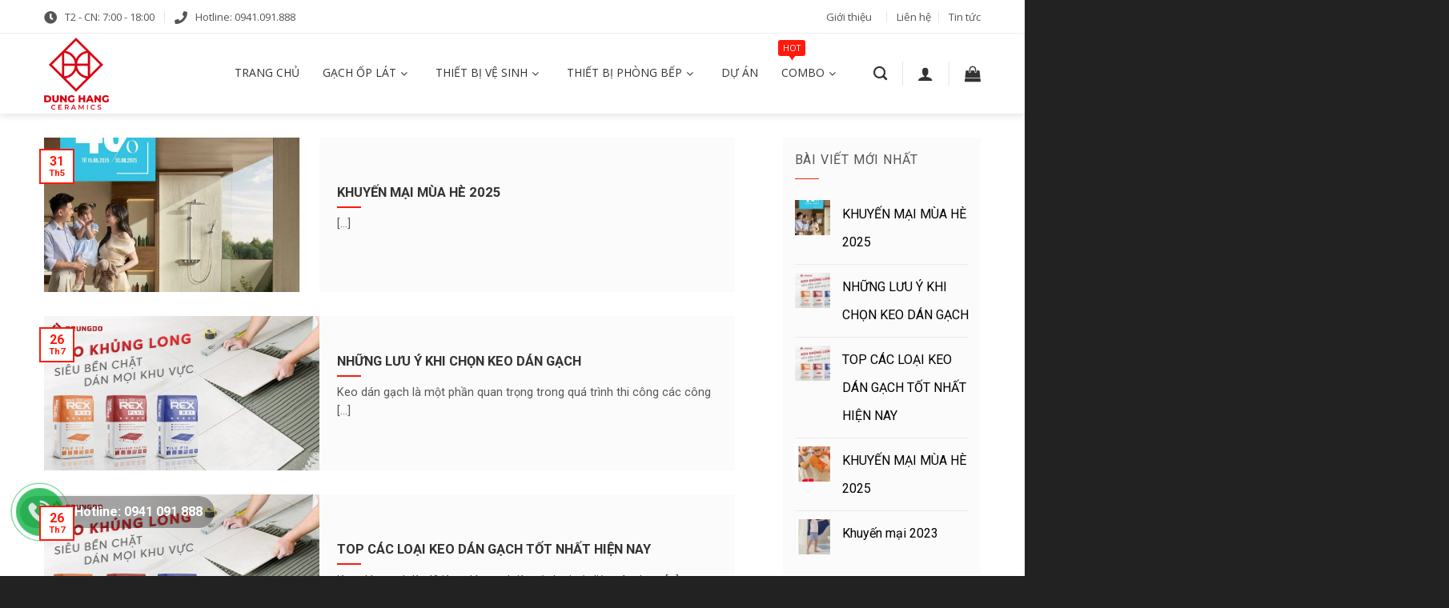

--- FILE ---
content_type: text/html; charset=UTF-8
request_url: https://dunghangceramics.vn/tin-tuc/
body_size: 35189
content:
<!DOCTYPE html>
<!--[if IE 9 ]> <html lang="vi" class="ie9 loading-site no-js"> <![endif]-->
<!--[if IE 8 ]> <html lang="vi" class="ie8 loading-site no-js"> <![endif]-->
<!--[if (gte IE 9)|!(IE)]><!--><html lang="vi" class="loading-site no-js"> <!--<![endif]-->
<head>
	<meta charset="UTF-8" />
	<meta name="viewport" content="width=device-width, initial-scale=1.0, maximum-scale=1.0, user-scalable=no" />

	<link rel="profile" href="http://gmpg.org/xfn/11" />
	<link rel="pingback" href="https://dunghangceramics.vn/xmlrpc.php" />

	<script>(function(html){html.className = html.className.replace(/\bno-js\b/,'js')})(document.documentElement);</script>
<meta name='robots' content='index, follow, max-image-preview:large, max-snippet:-1, max-video-preview:-1' />
<meta name="viewport" content="width=device-width, initial-scale=1, maximum-scale=1" />
	<!-- This site is optimized with the Yoast SEO plugin v25.1 - https://yoast.com/wordpress/plugins/seo/ -->
	<title>Tin tức - Dũng Hằng Ceramics - Gạch men thanh hóa</title>
	<link rel="canonical" href="https://dunghangceramics.vn/tin-tuc/" />
	<link rel="next" href="https://dunghangceramics.vn/tin-tuc/page/2/" />
	<meta property="og:locale" content="vi_VN" />
	<meta property="og:type" content="article" />
	<meta property="og:title" content="Tin tức - Dũng Hằng Ceramics - Gạch men thanh hóa" />
	<meta property="og:url" content="https://dunghangceramics.vn/tin-tuc/" />
	<meta property="og:site_name" content="Dũng Hằng Ceramics - Gạch men thanh hóa" />
	<meta name="twitter:card" content="summary_large_image" />
	<script type="application/ld+json" class="yoast-schema-graph">{"@context":"https://schema.org","@graph":[{"@type":"CollectionPage","@id":"https://dunghangceramics.vn/tin-tuc/","url":"https://dunghangceramics.vn/tin-tuc/","name":"Tin tức - Dũng Hằng Ceramics - Gạch men thanh hóa","isPartOf":{"@id":"https://dunghangceramics.vn/#website"},"primaryImageOfPage":{"@id":"https://dunghangceramics.vn/tin-tuc/#primaryimage"},"image":{"@id":"https://dunghangceramics.vn/tin-tuc/#primaryimage"},"thumbnailUrl":"https://dunghangceramics.vn/wp-content/uploads/2025/05/z6656878300280_39ec4c42e7555ef155ba992953fc0b26.jpg","breadcrumb":{"@id":"https://dunghangceramics.vn/tin-tuc/#breadcrumb"},"inLanguage":"vi"},{"@type":"ImageObject","inLanguage":"vi","@id":"https://dunghangceramics.vn/tin-tuc/#primaryimage","url":"https://dunghangceramics.vn/wp-content/uploads/2025/05/z6656878300280_39ec4c42e7555ef155ba992953fc0b26.jpg","contentUrl":"https://dunghangceramics.vn/wp-content/uploads/2025/05/z6656878300280_39ec4c42e7555ef155ba992953fc0b26.jpg","width":1772,"height":2560},{"@type":"BreadcrumbList","@id":"https://dunghangceramics.vn/tin-tuc/#breadcrumb","itemListElement":[{"@type":"ListItem","position":1,"name":"Trang chủ","item":"https://dunghangceramics.vn/"},{"@type":"ListItem","position":2,"name":"Tin tức"}]},{"@type":"WebSite","@id":"https://dunghangceramics.vn/#website","url":"https://dunghangceramics.vn/","name":"Dũng Hằng Ceramics - Gạch men thanh hóa","description":"Gạch men thanh hóa","potentialAction":[{"@type":"SearchAction","target":{"@type":"EntryPoint","urlTemplate":"https://dunghangceramics.vn/?s={search_term_string}"},"query-input":{"@type":"PropertyValueSpecification","valueRequired":true,"valueName":"search_term_string"}}],"inLanguage":"vi"}]}</script>
	<!-- / Yoast SEO plugin. -->


<link rel='dns-prefetch' href='//fonts.googleapis.com' />
<link rel="alternate" type="application/rss+xml" title="Dòng thông tin Dũng Hằng Ceramics - Gạch men thanh hóa &raquo;" href="https://dunghangceramics.vn/feed/" />
<link rel="alternate" type="application/rss+xml" title="Dũng Hằng Ceramics - Gạch men thanh hóa &raquo; Dòng bình luận" href="https://dunghangceramics.vn/comments/feed/" />
<link rel="alternate" type="application/rss+xml" title="Dòng thông tin danh mục Dũng Hằng Ceramics - Gạch men thanh hóa &raquo; Tin tức" href="https://dunghangceramics.vn/tin-tuc/feed/" />
<style id='wp-img-auto-sizes-contain-inline-css' type='text/css'>
img:is([sizes=auto i],[sizes^="auto," i]){contain-intrinsic-size:3000px 1500px}
/*# sourceURL=wp-img-auto-sizes-contain-inline-css */
</style>
<style id='wp-emoji-styles-inline-css' type='text/css'>

	img.wp-smiley, img.emoji {
		display: inline !important;
		border: none !important;
		box-shadow: none !important;
		height: 1em !important;
		width: 1em !important;
		margin: 0 0.07em !important;
		vertical-align: -0.1em !important;
		background: none !important;
		padding: 0 !important;
	}
/*# sourceURL=wp-emoji-styles-inline-css */
</style>
<style id='wp-block-library-inline-css' type='text/css'>
:root{--wp-block-synced-color:#7a00df;--wp-block-synced-color--rgb:122,0,223;--wp-bound-block-color:var(--wp-block-synced-color);--wp-editor-canvas-background:#ddd;--wp-admin-theme-color:#007cba;--wp-admin-theme-color--rgb:0,124,186;--wp-admin-theme-color-darker-10:#006ba1;--wp-admin-theme-color-darker-10--rgb:0,107,160.5;--wp-admin-theme-color-darker-20:#005a87;--wp-admin-theme-color-darker-20--rgb:0,90,135;--wp-admin-border-width-focus:2px}@media (min-resolution:192dpi){:root{--wp-admin-border-width-focus:1.5px}}.wp-element-button{cursor:pointer}:root .has-very-light-gray-background-color{background-color:#eee}:root .has-very-dark-gray-background-color{background-color:#313131}:root .has-very-light-gray-color{color:#eee}:root .has-very-dark-gray-color{color:#313131}:root .has-vivid-green-cyan-to-vivid-cyan-blue-gradient-background{background:linear-gradient(135deg,#00d084,#0693e3)}:root .has-purple-crush-gradient-background{background:linear-gradient(135deg,#34e2e4,#4721fb 50%,#ab1dfe)}:root .has-hazy-dawn-gradient-background{background:linear-gradient(135deg,#faaca8,#dad0ec)}:root .has-subdued-olive-gradient-background{background:linear-gradient(135deg,#fafae1,#67a671)}:root .has-atomic-cream-gradient-background{background:linear-gradient(135deg,#fdd79a,#004a59)}:root .has-nightshade-gradient-background{background:linear-gradient(135deg,#330968,#31cdcf)}:root .has-midnight-gradient-background{background:linear-gradient(135deg,#020381,#2874fc)}:root{--wp--preset--font-size--normal:16px;--wp--preset--font-size--huge:42px}.has-regular-font-size{font-size:1em}.has-larger-font-size{font-size:2.625em}.has-normal-font-size{font-size:var(--wp--preset--font-size--normal)}.has-huge-font-size{font-size:var(--wp--preset--font-size--huge)}.has-text-align-center{text-align:center}.has-text-align-left{text-align:left}.has-text-align-right{text-align:right}.has-fit-text{white-space:nowrap!important}#end-resizable-editor-section{display:none}.aligncenter{clear:both}.items-justified-left{justify-content:flex-start}.items-justified-center{justify-content:center}.items-justified-right{justify-content:flex-end}.items-justified-space-between{justify-content:space-between}.screen-reader-text{border:0;clip-path:inset(50%);height:1px;margin:-1px;overflow:hidden;padding:0;position:absolute;width:1px;word-wrap:normal!important}.screen-reader-text:focus{background-color:#ddd;clip-path:none;color:#444;display:block;font-size:1em;height:auto;left:5px;line-height:normal;padding:15px 23px 14px;text-decoration:none;top:5px;width:auto;z-index:100000}html :where(.has-border-color){border-style:solid}html :where([style*=border-top-color]){border-top-style:solid}html :where([style*=border-right-color]){border-right-style:solid}html :where([style*=border-bottom-color]){border-bottom-style:solid}html :where([style*=border-left-color]){border-left-style:solid}html :where([style*=border-width]){border-style:solid}html :where([style*=border-top-width]){border-top-style:solid}html :where([style*=border-right-width]){border-right-style:solid}html :where([style*=border-bottom-width]){border-bottom-style:solid}html :where([style*=border-left-width]){border-left-style:solid}html :where(img[class*=wp-image-]){height:auto;max-width:100%}:where(figure){margin:0 0 1em}html :where(.is-position-sticky){--wp-admin--admin-bar--position-offset:var(--wp-admin--admin-bar--height,0px)}@media screen and (max-width:600px){html :where(.is-position-sticky){--wp-admin--admin-bar--position-offset:0px}}

/*# sourceURL=wp-block-library-inline-css */
</style><link rel='stylesheet' id='wc-blocks-style-css' href='https://dunghangceramics.vn/wp-content/plugins/woocommerce/assets/client/blocks/wc-blocks.css?ver=wc-9.8.6' type='text/css' media='all' />
<style id='global-styles-inline-css' type='text/css'>
:root{--wp--preset--aspect-ratio--square: 1;--wp--preset--aspect-ratio--4-3: 4/3;--wp--preset--aspect-ratio--3-4: 3/4;--wp--preset--aspect-ratio--3-2: 3/2;--wp--preset--aspect-ratio--2-3: 2/3;--wp--preset--aspect-ratio--16-9: 16/9;--wp--preset--aspect-ratio--9-16: 9/16;--wp--preset--color--black: #000000;--wp--preset--color--cyan-bluish-gray: #abb8c3;--wp--preset--color--white: #ffffff;--wp--preset--color--pale-pink: #f78da7;--wp--preset--color--vivid-red: #cf2e2e;--wp--preset--color--luminous-vivid-orange: #ff6900;--wp--preset--color--luminous-vivid-amber: #fcb900;--wp--preset--color--light-green-cyan: #7bdcb5;--wp--preset--color--vivid-green-cyan: #00d084;--wp--preset--color--pale-cyan-blue: #8ed1fc;--wp--preset--color--vivid-cyan-blue: #0693e3;--wp--preset--color--vivid-purple: #9b51e0;--wp--preset--gradient--vivid-cyan-blue-to-vivid-purple: linear-gradient(135deg,rgb(6,147,227) 0%,rgb(155,81,224) 100%);--wp--preset--gradient--light-green-cyan-to-vivid-green-cyan: linear-gradient(135deg,rgb(122,220,180) 0%,rgb(0,208,130) 100%);--wp--preset--gradient--luminous-vivid-amber-to-luminous-vivid-orange: linear-gradient(135deg,rgb(252,185,0) 0%,rgb(255,105,0) 100%);--wp--preset--gradient--luminous-vivid-orange-to-vivid-red: linear-gradient(135deg,rgb(255,105,0) 0%,rgb(207,46,46) 100%);--wp--preset--gradient--very-light-gray-to-cyan-bluish-gray: linear-gradient(135deg,rgb(238,238,238) 0%,rgb(169,184,195) 100%);--wp--preset--gradient--cool-to-warm-spectrum: linear-gradient(135deg,rgb(74,234,220) 0%,rgb(151,120,209) 20%,rgb(207,42,186) 40%,rgb(238,44,130) 60%,rgb(251,105,98) 80%,rgb(254,248,76) 100%);--wp--preset--gradient--blush-light-purple: linear-gradient(135deg,rgb(255,206,236) 0%,rgb(152,150,240) 100%);--wp--preset--gradient--blush-bordeaux: linear-gradient(135deg,rgb(254,205,165) 0%,rgb(254,45,45) 50%,rgb(107,0,62) 100%);--wp--preset--gradient--luminous-dusk: linear-gradient(135deg,rgb(255,203,112) 0%,rgb(199,81,192) 50%,rgb(65,88,208) 100%);--wp--preset--gradient--pale-ocean: linear-gradient(135deg,rgb(255,245,203) 0%,rgb(182,227,212) 50%,rgb(51,167,181) 100%);--wp--preset--gradient--electric-grass: linear-gradient(135deg,rgb(202,248,128) 0%,rgb(113,206,126) 100%);--wp--preset--gradient--midnight: linear-gradient(135deg,rgb(2,3,129) 0%,rgb(40,116,252) 100%);--wp--preset--font-size--small: 13px;--wp--preset--font-size--medium: 20px;--wp--preset--font-size--large: 36px;--wp--preset--font-size--x-large: 42px;--wp--preset--spacing--20: 0.44rem;--wp--preset--spacing--30: 0.67rem;--wp--preset--spacing--40: 1rem;--wp--preset--spacing--50: 1.5rem;--wp--preset--spacing--60: 2.25rem;--wp--preset--spacing--70: 3.38rem;--wp--preset--spacing--80: 5.06rem;--wp--preset--shadow--natural: 6px 6px 9px rgba(0, 0, 0, 0.2);--wp--preset--shadow--deep: 12px 12px 50px rgba(0, 0, 0, 0.4);--wp--preset--shadow--sharp: 6px 6px 0px rgba(0, 0, 0, 0.2);--wp--preset--shadow--outlined: 6px 6px 0px -3px rgb(255, 255, 255), 6px 6px rgb(0, 0, 0);--wp--preset--shadow--crisp: 6px 6px 0px rgb(0, 0, 0);}:where(.is-layout-flex){gap: 0.5em;}:where(.is-layout-grid){gap: 0.5em;}body .is-layout-flex{display: flex;}.is-layout-flex{flex-wrap: wrap;align-items: center;}.is-layout-flex > :is(*, div){margin: 0;}body .is-layout-grid{display: grid;}.is-layout-grid > :is(*, div){margin: 0;}:where(.wp-block-columns.is-layout-flex){gap: 2em;}:where(.wp-block-columns.is-layout-grid){gap: 2em;}:where(.wp-block-post-template.is-layout-flex){gap: 1.25em;}:where(.wp-block-post-template.is-layout-grid){gap: 1.25em;}.has-black-color{color: var(--wp--preset--color--black) !important;}.has-cyan-bluish-gray-color{color: var(--wp--preset--color--cyan-bluish-gray) !important;}.has-white-color{color: var(--wp--preset--color--white) !important;}.has-pale-pink-color{color: var(--wp--preset--color--pale-pink) !important;}.has-vivid-red-color{color: var(--wp--preset--color--vivid-red) !important;}.has-luminous-vivid-orange-color{color: var(--wp--preset--color--luminous-vivid-orange) !important;}.has-luminous-vivid-amber-color{color: var(--wp--preset--color--luminous-vivid-amber) !important;}.has-light-green-cyan-color{color: var(--wp--preset--color--light-green-cyan) !important;}.has-vivid-green-cyan-color{color: var(--wp--preset--color--vivid-green-cyan) !important;}.has-pale-cyan-blue-color{color: var(--wp--preset--color--pale-cyan-blue) !important;}.has-vivid-cyan-blue-color{color: var(--wp--preset--color--vivid-cyan-blue) !important;}.has-vivid-purple-color{color: var(--wp--preset--color--vivid-purple) !important;}.has-black-background-color{background-color: var(--wp--preset--color--black) !important;}.has-cyan-bluish-gray-background-color{background-color: var(--wp--preset--color--cyan-bluish-gray) !important;}.has-white-background-color{background-color: var(--wp--preset--color--white) !important;}.has-pale-pink-background-color{background-color: var(--wp--preset--color--pale-pink) !important;}.has-vivid-red-background-color{background-color: var(--wp--preset--color--vivid-red) !important;}.has-luminous-vivid-orange-background-color{background-color: var(--wp--preset--color--luminous-vivid-orange) !important;}.has-luminous-vivid-amber-background-color{background-color: var(--wp--preset--color--luminous-vivid-amber) !important;}.has-light-green-cyan-background-color{background-color: var(--wp--preset--color--light-green-cyan) !important;}.has-vivid-green-cyan-background-color{background-color: var(--wp--preset--color--vivid-green-cyan) !important;}.has-pale-cyan-blue-background-color{background-color: var(--wp--preset--color--pale-cyan-blue) !important;}.has-vivid-cyan-blue-background-color{background-color: var(--wp--preset--color--vivid-cyan-blue) !important;}.has-vivid-purple-background-color{background-color: var(--wp--preset--color--vivid-purple) !important;}.has-black-border-color{border-color: var(--wp--preset--color--black) !important;}.has-cyan-bluish-gray-border-color{border-color: var(--wp--preset--color--cyan-bluish-gray) !important;}.has-white-border-color{border-color: var(--wp--preset--color--white) !important;}.has-pale-pink-border-color{border-color: var(--wp--preset--color--pale-pink) !important;}.has-vivid-red-border-color{border-color: var(--wp--preset--color--vivid-red) !important;}.has-luminous-vivid-orange-border-color{border-color: var(--wp--preset--color--luminous-vivid-orange) !important;}.has-luminous-vivid-amber-border-color{border-color: var(--wp--preset--color--luminous-vivid-amber) !important;}.has-light-green-cyan-border-color{border-color: var(--wp--preset--color--light-green-cyan) !important;}.has-vivid-green-cyan-border-color{border-color: var(--wp--preset--color--vivid-green-cyan) !important;}.has-pale-cyan-blue-border-color{border-color: var(--wp--preset--color--pale-cyan-blue) !important;}.has-vivid-cyan-blue-border-color{border-color: var(--wp--preset--color--vivid-cyan-blue) !important;}.has-vivid-purple-border-color{border-color: var(--wp--preset--color--vivid-purple) !important;}.has-vivid-cyan-blue-to-vivid-purple-gradient-background{background: var(--wp--preset--gradient--vivid-cyan-blue-to-vivid-purple) !important;}.has-light-green-cyan-to-vivid-green-cyan-gradient-background{background: var(--wp--preset--gradient--light-green-cyan-to-vivid-green-cyan) !important;}.has-luminous-vivid-amber-to-luminous-vivid-orange-gradient-background{background: var(--wp--preset--gradient--luminous-vivid-amber-to-luminous-vivid-orange) !important;}.has-luminous-vivid-orange-to-vivid-red-gradient-background{background: var(--wp--preset--gradient--luminous-vivid-orange-to-vivid-red) !important;}.has-very-light-gray-to-cyan-bluish-gray-gradient-background{background: var(--wp--preset--gradient--very-light-gray-to-cyan-bluish-gray) !important;}.has-cool-to-warm-spectrum-gradient-background{background: var(--wp--preset--gradient--cool-to-warm-spectrum) !important;}.has-blush-light-purple-gradient-background{background: var(--wp--preset--gradient--blush-light-purple) !important;}.has-blush-bordeaux-gradient-background{background: var(--wp--preset--gradient--blush-bordeaux) !important;}.has-luminous-dusk-gradient-background{background: var(--wp--preset--gradient--luminous-dusk) !important;}.has-pale-ocean-gradient-background{background: var(--wp--preset--gradient--pale-ocean) !important;}.has-electric-grass-gradient-background{background: var(--wp--preset--gradient--electric-grass) !important;}.has-midnight-gradient-background{background: var(--wp--preset--gradient--midnight) !important;}.has-small-font-size{font-size: var(--wp--preset--font-size--small) !important;}.has-medium-font-size{font-size: var(--wp--preset--font-size--medium) !important;}.has-large-font-size{font-size: var(--wp--preset--font-size--large) !important;}.has-x-large-font-size{font-size: var(--wp--preset--font-size--x-large) !important;}
/*# sourceURL=global-styles-inline-css */
</style>

<style id='classic-theme-styles-inline-css' type='text/css'>
/*! This file is auto-generated */
.wp-block-button__link{color:#fff;background-color:#32373c;border-radius:9999px;box-shadow:none;text-decoration:none;padding:calc(.667em + 2px) calc(1.333em + 2px);font-size:1.125em}.wp-block-file__button{background:#32373c;color:#fff;text-decoration:none}
/*# sourceURL=/wp-includes/css/classic-themes.min.css */
</style>
<link rel='stylesheet' id='wpmm-frontend-css' href='https://dunghangceramics.vn/wp-content/plugins/ap-mega-menu/css/style.css?ver=6.9' type='text/css' media='all' />
<link rel='stylesheet' id='wpmm-responsive-stylesheet-css' href='https://dunghangceramics.vn/wp-content/plugins/ap-mega-menu/css/responsive.css?ver=6.9' type='text/css' media='all' />
<link rel='stylesheet' id='wpmm-animate-css-css' href='https://dunghangceramics.vn/wp-content/plugins/ap-mega-menu/css/animate.css?ver=ap-mega-menu' type='text/css' media='all' />
<link rel='stylesheet' id='wpmm-frontwalker-stylesheet-css' href='https://dunghangceramics.vn/wp-content/plugins/ap-mega-menu/css/frontend_walker.css?ver=ap-mega-menu' type='text/css' media='all' />
<link rel='stylesheet' id='wpmm-google-fonts-style-css' href='//fonts.googleapis.com/css?family=Open+Sans%3A400%2C300%2C300italic%2C400italic%2C600%2C600italic%2C700&#038;ver=6.9' type='text/css' media='all' />
<link rel='stylesheet' id='wpmegamenu-fontawesome-css' href='https://dunghangceramics.vn/wp-content/plugins/ap-mega-menu/css/wpmm-icons/font-awesome/font-awesome.min.css?ver=ap-mega-menu' type='text/css' media='all' />
<link rel='stylesheet' id='wpmegamenu-genericons-css' href='https://dunghangceramics.vn/wp-content/plugins/ap-mega-menu/css/wpmm-icons/genericons.css?ver=ap-mega-menu' type='text/css' media='all' />
<link rel='stylesheet' id='dashicons-css' href='https://dunghangceramics.vn/wp-includes/css/dashicons.min.css?ver=6.9' type='text/css' media='all' />
<link rel='stylesheet' id='contact-form-7-css' href='https://dunghangceramics.vn/wp-content/plugins/contact-form-7/includes/css/styles.css?ver=6.0.6' type='text/css' media='all' />
<style id='woocommerce-inline-inline-css' type='text/css'>
.woocommerce form .form-row .required { visibility: visible; }
/*# sourceURL=woocommerce-inline-inline-css */
</style>
<link rel='stylesheet' id='adminz-fl-woo-form-css' href='https://dunghangceramics.vn/wp-content/plugins/administrator-z/assets/css/shortcode/flatsome-woocommerce-form.css?ver=1.0' type='text/css' media='all' />
<link rel='stylesheet' id='adminz-fl-woo-widget-css' href='https://dunghangceramics.vn/wp-content/plugins/administrator-z/assets/css/shortcode/flatsome-woocommerce-widget.css?ver=1.0' type='text/css' media='all' />
<link rel='stylesheet' id='brands-styles-css' href='https://dunghangceramics.vn/wp-content/plugins/woocommerce/assets/css/brands.css?ver=9.8.6' type='text/css' media='all' />
<style id='akismet-widget-style-inline-css' type='text/css'>

			.a-stats {
				--akismet-color-mid-green: #357b49;
				--akismet-color-white: #fff;
				--akismet-color-light-grey: #f6f7f7;

				max-width: 350px;
				width: auto;
			}

			.a-stats * {
				all: unset;
				box-sizing: border-box;
			}

			.a-stats strong {
				font-weight: 600;
			}

			.a-stats a.a-stats__link,
			.a-stats a.a-stats__link:visited,
			.a-stats a.a-stats__link:active {
				background: var(--akismet-color-mid-green);
				border: none;
				box-shadow: none;
				border-radius: 8px;
				color: var(--akismet-color-white);
				cursor: pointer;
				display: block;
				font-family: -apple-system, BlinkMacSystemFont, 'Segoe UI', 'Roboto', 'Oxygen-Sans', 'Ubuntu', 'Cantarell', 'Helvetica Neue', sans-serif;
				font-weight: 500;
				padding: 12px;
				text-align: center;
				text-decoration: none;
				transition: all 0.2s ease;
			}

			/* Extra specificity to deal with TwentyTwentyOne focus style */
			.widget .a-stats a.a-stats__link:focus {
				background: var(--akismet-color-mid-green);
				color: var(--akismet-color-white);
				text-decoration: none;
			}

			.a-stats a.a-stats__link:hover {
				filter: brightness(110%);
				box-shadow: 0 4px 12px rgba(0, 0, 0, 0.06), 0 0 2px rgba(0, 0, 0, 0.16);
			}

			.a-stats .count {
				color: var(--akismet-color-white);
				display: block;
				font-size: 1.5em;
				line-height: 1.4;
				padding: 0 13px;
				white-space: nowrap;
			}
		
/*# sourceURL=akismet-widget-style-inline-css */
</style>
<link rel='stylesheet' id='adminz_contactgroup_left-zoom-css' href='https://dunghangceramics.vn/wp-content/plugins/administrator-z/assets/css/style3.css?ver=6.9' type='text/css' media='all' />
<link rel='stylesheet' id='flatsome-main-css' href='https://dunghangceramics.vn/wp-content/themes/flatsome/assets/css/flatsome.css?ver=3.14.3' type='text/css' media='all' />
<style id='flatsome-main-inline-css' type='text/css'>
@font-face {
				font-family: "fl-icons";
				font-display: block;
				src: url(https://dunghangceramics.vn/wp-content/themes/flatsome/assets/css/icons/fl-icons.eot?v=3.14.3);
				src:
					url(https://dunghangceramics.vn/wp-content/themes/flatsome/assets/css/icons/fl-icons.eot#iefix?v=3.14.3) format("embedded-opentype"),
					url(https://dunghangceramics.vn/wp-content/themes/flatsome/assets/css/icons/fl-icons.woff2?v=3.14.3) format("woff2"),
					url(https://dunghangceramics.vn/wp-content/themes/flatsome/assets/css/icons/fl-icons.ttf?v=3.14.3) format("truetype"),
					url(https://dunghangceramics.vn/wp-content/themes/flatsome/assets/css/icons/fl-icons.woff?v=3.14.3) format("woff"),
					url(https://dunghangceramics.vn/wp-content/themes/flatsome/assets/css/icons/fl-icons.svg?v=3.14.3#fl-icons) format("svg");
			}
/*# sourceURL=flatsome-main-inline-css */
</style>
<link rel='stylesheet' id='flatsome-shop-css' href='https://dunghangceramics.vn/wp-content/themes/flatsome/assets/css/flatsome-shop.css?ver=3.14.3' type='text/css' media='all' />
<link rel='stylesheet' id='flatsome-style-css' href='https://dunghangceramics.vn/wp-content/themes/flatsome-child/style.css?ver=3.5.3' type='text/css' media='all' />
<link rel='stylesheet' id='flatsome-googlefonts-css' href='//fonts.googleapis.com/css?family=Roboto%3Aregular%2C700%2Cregular%7COpen+Sans%3Aregular%2Cregular%7CDancing+Script%3Aregular%2Cregular&#038;display=swap&#038;ver=3.9' type='text/css' media='all' />
<script type="text/javascript" src="https://dunghangceramics.vn/wp-includes/js/jquery/jquery.min.js?ver=3.7.1" id="jquery-core-js"></script>
<script type="text/javascript" src="https://dunghangceramics.vn/wp-includes/js/jquery/jquery-migrate.min.js?ver=3.4.1" id="jquery-migrate-js"></script>
<script type="text/javascript" id="wp_megamenu-frontend_scripts-js-extra">
/* <![CDATA[ */
var wp_megamenu_params = {"wpmm_mobile_toggle_option":"toggle_standard","wpmm_event_behavior":"click_submenu","wpmm_ajaxurl":"https://dunghangceramics.vn/wp-admin/admin-ajax.php","wpmm_ajax_nonce":"4b8a298ea7","check_woocommerce_enabled":"true","wpmm_mlabel_animation_type":"none","wpmm_animation_delay":"","wpmm_animation_duration":"","wpmm_animation_iteration_count":"1","enable_mobile":"1"};
//# sourceURL=wp_megamenu-frontend_scripts-js-extra
/* ]]> */
</script>
<script type="text/javascript" src="https://dunghangceramics.vn/wp-content/plugins/ap-mega-menu/js/frontend.js?ver=ap-mega-menu" id="wp_megamenu-frontend_scripts-js"></script>
<script type="text/javascript" src="https://dunghangceramics.vn/wp-content/plugins/woocommerce/assets/js/jquery-blockui/jquery.blockUI.min.js?ver=2.7.0-wc.9.8.6" id="jquery-blockui-js" defer="defer" data-wp-strategy="defer"></script>
<script type="text/javascript" id="wc-add-to-cart-js-extra">
/* <![CDATA[ */
var wc_add_to_cart_params = {"ajax_url":"/wp-admin/admin-ajax.php","wc_ajax_url":"/?wc-ajax=%%endpoint%%","i18n_view_cart":"Xem gi\u1ecf h\u00e0ng","cart_url":"https://dunghangceramics.vn/gio-hang/","is_cart":"","cart_redirect_after_add":"no"};
//# sourceURL=wc-add-to-cart-js-extra
/* ]]> */
</script>
<script type="text/javascript" src="https://dunghangceramics.vn/wp-content/plugins/woocommerce/assets/js/frontend/add-to-cart.min.js?ver=9.8.6" id="wc-add-to-cart-js" defer="defer" data-wp-strategy="defer"></script>
<script type="text/javascript" src="https://dunghangceramics.vn/wp-content/plugins/woocommerce/assets/js/js-cookie/js.cookie.min.js?ver=2.1.4-wc.9.8.6" id="js-cookie-js" defer="defer" data-wp-strategy="defer"></script>
<script type="text/javascript" id="woocommerce-js-extra">
/* <![CDATA[ */
var woocommerce_params = {"ajax_url":"/wp-admin/admin-ajax.php","wc_ajax_url":"/?wc-ajax=%%endpoint%%","i18n_password_show":"Hi\u1ec3n th\u1ecb m\u1eadt kh\u1ea9u","i18n_password_hide":"\u1ea8n m\u1eadt kh\u1ea9u"};
//# sourceURL=woocommerce-js-extra
/* ]]> */
</script>
<script type="text/javascript" src="https://dunghangceramics.vn/wp-content/plugins/woocommerce/assets/js/frontend/woocommerce.min.js?ver=9.8.6" id="woocommerce-js" defer="defer" data-wp-strategy="defer"></script>
<script type="text/javascript" src="https://dunghangceramics.vn/wp-content/plugins/woocommerce/assets/js/selectWoo/selectWoo.full.min.js?ver=1.0.9-wc.9.8.6" id="selectWoo-js" data-wp-strategy="defer"></script>
<script type="text/javascript" id="adminz_woo_form-js-extra">
/* <![CDATA[ */
var adminz_woo_form_data = {"is_select2":"","enable_select2_multiple_hide_child":"","text_search":"T\u00ecm ki\u1ebfm"};
//# sourceURL=adminz_woo_form-js-extra
/* ]]> */
</script>
<script type="text/javascript" src="https://dunghangceramics.vn/wp-content/plugins/administrator-z/assets/js/adminz_woo_form.js?ver=6.9" id="adminz_woo_form-js"></script>
<link rel="https://api.w.org/" href="https://dunghangceramics.vn/wp-json/" /><link rel="alternate" title="JSON" type="application/json" href="https://dunghangceramics.vn/wp-json/wp/v2/categories/90" /><link rel="EditURI" type="application/rsd+xml" title="RSD" href="https://dunghangceramics.vn/xmlrpc.php?rsd" />
<meta name="generator" content="WordPress 6.9" />
<meta name="generator" content="WooCommerce 9.8.6" />
<style type='text/css'>                .wp-megamenu-main-wrapper .wpmm-mega-menu-icon{
                font-size: 13px;
                }
                </style><style>.bg{opacity: 0; transition: opacity 1s; -webkit-transition: opacity 1s;} .bg-loaded{opacity: 1;}</style><!--[if IE]><link rel="stylesheet" type="text/css" href="https://dunghangceramics.vn/wp-content/themes/flatsome/assets/css/ie-fallback.css"><script src="//cdnjs.cloudflare.com/ajax/libs/html5shiv/3.6.1/html5shiv.js"></script><script>var head = document.getElementsByTagName('head')[0],style = document.createElement('style');style.type = 'text/css';style.styleSheet.cssText = ':before,:after{content:none !important';head.appendChild(style);setTimeout(function(){head.removeChild(style);}, 0);</script><script src="https://dunghangceramics.vn/wp-content/themes/flatsome/assets/libs/ie-flexibility.js"></script><![endif]-->	<noscript><style>.woocommerce-product-gallery{ opacity: 1 !important; }</style></noscript>
	<link rel="icon" href="https://dunghangceramics.vn/wp-content/uploads/2023/06/dung-hang-favicon.png" sizes="32x32" />
<link rel="icon" href="https://dunghangceramics.vn/wp-content/uploads/2023/06/dung-hang-favicon.png" sizes="192x192" />
<link rel="apple-touch-icon" href="https://dunghangceramics.vn/wp-content/uploads/2023/06/dung-hang-favicon.png" />
<meta name="msapplication-TileImage" content="https://dunghangceramics.vn/wp-content/uploads/2023/06/dung-hang-favicon.png" />
<style id="custom-css" type="text/css">:root {--primary-color: #ff1a0c;}.full-width .ubermenu-nav, .container, .row{max-width: 1200px}.row.row-collapse{max-width: 1170px}.row.row-small{max-width: 1192.5px}.row.row-large{max-width: 1230px}.header-main{height: 100px}#logo img{max-height: 100px}#logo{width:200px;}#logo img{padding:5px 0;}.header-bottom{min-height: 10px}.header-top{min-height: 42px}.transparent .header-main{height: 265px}.transparent #logo img{max-height: 265px}.has-transparent + .page-title:first-of-type,.has-transparent + #main > .page-title,.has-transparent + #main > div > .page-title,.has-transparent + #main .page-header-wrapper:first-of-type .page-title{padding-top: 345px;}.transparent .header-wrapper{background-color: #ffffff!important;}.transparent .top-divider{display: none;}.header.show-on-scroll,.stuck .header-main{height:70px!important}.stuck #logo img{max-height: 70px!important}.header-bottom {background-color: #ffffff}.header-main .nav > li > a{line-height: 16px }.stuck .header-main .nav > li > a{line-height: 50px }@media (max-width: 549px) {.header-main{height: 70px}#logo img{max-height: 70px}}.header-top{background-color:#ffffff!important;}/* Color */.accordion-title.active, .has-icon-bg .icon .icon-inner,.logo a, .primary.is-underline, .primary.is-link, .badge-outline .badge-inner, .nav-outline > li.active> a,.nav-outline >li.active > a, .cart-icon strong,[data-color='primary'], .is-outline.primary{color: #ff1a0c;}/* Color !important */[data-text-color="primary"]{color: #ff1a0c!important;}/* Background Color */[data-text-bg="primary"]{background-color: #ff1a0c;}/* Background */.scroll-to-bullets a,.featured-title, .label-new.menu-item > a:after, .nav-pagination > li > .current,.nav-pagination > li > span:hover,.nav-pagination > li > a:hover,.has-hover:hover .badge-outline .badge-inner,button[type="submit"], .button.wc-forward:not(.checkout):not(.checkout-button), .button.submit-button, .button.primary:not(.is-outline),.featured-table .title,.is-outline:hover, .has-icon:hover .icon-label,.nav-dropdown-bold .nav-column li > a:hover, .nav-dropdown.nav-dropdown-bold > li > a:hover, .nav-dropdown-bold.dark .nav-column li > a:hover, .nav-dropdown.nav-dropdown-bold.dark > li > a:hover, .is-outline:hover, .tagcloud a:hover,.grid-tools a, input[type='submit']:not(.is-form), .box-badge:hover .box-text, input.button.alt,.nav-box > li > a:hover,.nav-box > li.active > a,.nav-pills > li.active > a ,.current-dropdown .cart-icon strong, .cart-icon:hover strong, .nav-line-bottom > li > a:before, .nav-line-grow > li > a:before, .nav-line > li > a:before,.banner, .header-top, .slider-nav-circle .flickity-prev-next-button:hover svg, .slider-nav-circle .flickity-prev-next-button:hover .arrow, .primary.is-outline:hover, .button.primary:not(.is-outline), input[type='submit'].primary, input[type='submit'].primary, input[type='reset'].button, input[type='button'].primary, .badge-inner{background-color: #ff1a0c;}/* Border */.nav-vertical.nav-tabs > li.active > a,.scroll-to-bullets a.active,.nav-pagination > li > .current,.nav-pagination > li > span:hover,.nav-pagination > li > a:hover,.has-hover:hover .badge-outline .badge-inner,.accordion-title.active,.featured-table,.is-outline:hover, .tagcloud a:hover,blockquote, .has-border, .cart-icon strong:after,.cart-icon strong,.blockUI:before, .processing:before,.loading-spin, .slider-nav-circle .flickity-prev-next-button:hover svg, .slider-nav-circle .flickity-prev-next-button:hover .arrow, .primary.is-outline:hover{border-color: #ff1a0c}.nav-tabs > li.active > a{border-top-color: #ff1a0c}.widget_shopping_cart_content .blockUI.blockOverlay:before { border-left-color: #ff1a0c }.woocommerce-checkout-review-order .blockUI.blockOverlay:before { border-left-color: #ff1a0c }/* Fill */.slider .flickity-prev-next-button:hover svg,.slider .flickity-prev-next-button:hover .arrow{fill: #ff1a0c;}/* Background Color */[data-icon-label]:after, .secondary.is-underline:hover,.secondary.is-outline:hover,.icon-label,.button.secondary:not(.is-outline),.button.alt:not(.is-outline), .badge-inner.on-sale, .button.checkout, .single_add_to_cart_button, .current .breadcrumb-step{ background-color:#ff1a0c; }[data-text-bg="secondary"]{background-color: #ff1a0c;}/* Color */.secondary.is-underline,.secondary.is-link, .secondary.is-outline,.stars a.active, .star-rating:before, .woocommerce-page .star-rating:before,.star-rating span:before, .color-secondary{color: #ff1a0c}/* Color !important */[data-text-color="secondary"]{color: #ff1a0c!important;}/* Border */.secondary.is-outline:hover{border-color:#ff1a0c}body{font-size: 100%;}body{font-family:"Roboto", sans-serif}body{font-weight: 0}body{color: #555555}.nav > li > a {font-family:"Open Sans", sans-serif;}.mobile-sidebar-levels-2 .nav > li > ul > li > a {font-family:"Open Sans", sans-serif;}.nav > li > a {font-weight: 0;}.mobile-sidebar-levels-2 .nav > li > ul > li > a {font-weight: 0;}h1,h2,h3,h4,h5,h6,.heading-font, .off-canvas-center .nav-sidebar.nav-vertical > li > a{font-family: "Roboto", sans-serif;}h1,h2,h3,h4,h5,h6,.heading-font,.banner h1,.banner h2{font-weight: 700;}h1,h2,h3,h4,h5,h6,.heading-font{color: #333333;}.alt-font{font-family: "Dancing Script", sans-serif;}.alt-font{font-weight: 0!important;}.header:not(.transparent) .header-nav-main.nav > li > a {color: #333333;}.header:not(.transparent) .header-nav-main.nav > li > a:hover,.header:not(.transparent) .header-nav-main.nav > li.active > a,.header:not(.transparent) .header-nav-main.nav > li.current > a,.header:not(.transparent) .header-nav-main.nav > li > a.active,.header:not(.transparent) .header-nav-main.nav > li > a.current{color: #ff1a0c;}.header-nav-main.nav-line-bottom > li > a:before,.header-nav-main.nav-line-grow > li > a:before,.header-nav-main.nav-line > li > a:before,.header-nav-main.nav-box > li > a:hover,.header-nav-main.nav-box > li.active > a,.header-nav-main.nav-pills > li > a:hover,.header-nav-main.nav-pills > li.active > a{color:#FFF!important;background-color: #ff1a0c;}a{color: #1e73be;}a:hover{color: #ff1a0c;}.tagcloud a:hover{border-color: #ff1a0c;background-color: #ff1a0c;}.widget a{color: #000000;}.widget a:hover{color: #ff1a0c;}.widget .tagcloud a:hover{border-color: #ff1a0c; background-color: #ff1a0c;}.is-divider{background-color: #ff1a0c;}@media screen and (min-width: 550px){.products .box-vertical .box-image{min-width: 800px!important;width: 800px!important;}}.header-main .social-icons,.header-main .cart-icon strong,.header-main .menu-title,.header-main .header-button > .button.is-outline,.header-main .nav > li > a > i:not(.icon-angle-down){color: #333333!important;}.header-main .header-button > .button.is-outline,.header-main .cart-icon strong:after,.header-main .cart-icon strong{border-color: #333333!important;}.header-main .header-button > .button:not(.is-outline){background-color: #333333!important;}.header-main .current-dropdown .cart-icon strong,.header-main .header-button > .button:hover,.header-main .header-button > .button:hover i,.header-main .header-button > .button:hover span{color:#FFF!important;}.header-main .menu-title:hover,.header-main .social-icons a:hover,.header-main .header-button > .button.is-outline:hover,.header-main .nav > li > a:hover > i:not(.icon-angle-down){color: #ff1a0c!important;}.header-main .current-dropdown .cart-icon strong,.header-main .header-button > .button:hover{background-color: #ff1a0c!important;}.header-main .current-dropdown .cart-icon strong:after,.header-main .current-dropdown .cart-icon strong,.header-main .header-button > .button:hover{border-color: #ff1a0c!important;}.footer-1{background-color: #f9f9f9}.footer-2{background-color: #222222}.absolute-footer, html{background-color: #222222}.page-title-small + main .product-container > .row{padding-top:0;}.label-new.menu-item > a:after{content:"New";}.label-hot.menu-item > a:after{content:"Hot";}.label-sale.menu-item > a:after{content:"Sale";}.label-popular.menu-item > a:after{content:"Popular";}</style><style id="adminz_flatsome_fix" type="text/css"> /*Custom class*/ :root{  --secondary-color: #ff1a0c;  --success-color: #7a9c59;  --alert-color: #b20000; } ::-moz-selection { /* Code for Firefox */  color: white;   background: var(--primary-color); }  ::selection {  color: white;   background: var(--primary-color); } .primary-color, .primary-color *{  color: var(--primary-color); } .primary{  background-color: var(--primary-color); } .primary.is-link, .primary.is-outline, .primary.is-underline {  color: var(--primary-color); } .primary.is-outline:hover {  background-color: var(--primary-color);  border-color: var(--primary-color);  color: #fff; } .primary:focus-visible{  outline-color: var(--primary-color); }   .secondary-color, .secondary-color *{  color: var(--secondary-color); } .secondary {  background-color: var(--secondary-color); } .secondary.is-link, .secondary.is-outline, .secondary.is-underline {  color: var(--secondary-color); } .secondary.is-outline:hover {  background-color: var(--secondary-color);  border-color: var(--secondary-color); } .secondary:focus-visible {  outline-color: var(--secondary-color); }  .success-color, .success-color *{  color: var(--success-color); } .success {  background-color: var(--success-color); } .success.is-link, .success.is-outline, .success.is-underline {  color: var(--success-color); } .success.is-outline:hover {  background-color: var(--success-color);  border-color: var(--success-color); } .success-border {  border-color: var(--success-color); }  .alert-color, .alert-color *{  color: var(--alert-color); } .alert {  background-color: var(--alert-color); } .alert.is-link, .alert.is-outline, .alert.is-underline {  color: var(--alert-color); } .alert.is-outline:hover {  background-color: var(--alert-color);  border-color: var(--alert-color); }   blockquote, table, table td{  color: inherit; } .row-nopaddingbottom .flickity-slider>.col, .row-nopaddingbottom>.col, .nopadding,.nopaddingbottom{  padding-bottom: 0 !important; }  .no-marginbottom, .no-marginbottom h1, .no-marginbottom h2, .no-marginbottom h3, .no-marginbottom h4, .no-marginbottom h5, .no-marginbottom h6{  margin-bottom: 0px; } .row .section{  padding-left: 15px;  padding-right: 15px; } .sliderbot{  position: absolute;  left:0;  bottom: 0; } .bgr-size-auto .section-bg.bg-loaded{ background-size: auto !important; } .button{  white-space: nowrap; } /*contact group*/ .adminz_ctg svg, .adminz_ctg img{  width: 30px;  height: 30px; } /* html:not([ng-app="uxBuilder"]) .slider:not(.flickity-enabled){height: 0px;}*/ .adminz_button>i,.adminz_button.reveal-icon>i{display: inline-flex;}  h1 strong, h2 strong, h3 strong, h4 strong, h5 strong, h6 strong {  font-weight: 900; } @media (min-width: 768px) {body.page_for_transparent #header {position: absolute; } body.page_for_transparent #header .header-wrapper:not(.stuck) .header-bottom, body.page_for_transparent #header .header-wrapper:not(.stuck) .header-bg-color {background: transparent !important; } body.page_for_transparent.header-shadow .header-wrapper:not(.stuck) {box-shadow: none !important; } }   /*fix*/  /*header*/  .nav>li>a  {  color: #555555;  }   @media (max-width: 549px) {  body .stuck .header-main{height: 70px !important}  body .stuck #logo img{max-height: 70px !important}  }  .header-block{  width: unset;  display: inline-block; }  /*footer */ .footer-1, .footer-2{  background-size: 100%;  background-position: center; } @media (max-width: 549px){  .section-title a{  margin-left: unset !important;  margin-top: 15px;  margin-bottom: 15px;  padding-left: 0px;  } }   .absolute-footer:not(.text-center) .footer-primary{  padding: 7.5px 0; } .absolute-footer.text-center .footer-primary{  margin-right: unset; } @media (max-width: 549px){  .absolute-footer .container{  display: flex; flex-direction: column;  } }  /*page elemtn*/ .row.equalize-box .col-inner{  height: 100%; } .page-col .box-text-inner p{   font-weight: bold; /*   color: var(--primary-color);*/ } .page-col .page-box.box-vertical .box-image .box-image{  display: block;   width: 100% !important; } .mfp-close{   mix-blend-mode: unset; } .sliderbot .img-inner{  border-radius: 0; } .dark .nav-divided>li+li>a:after{  border-left: 1px solid rgb(255 255 255 / 65%); } .adminz_navigation_wrapper .sub-menu{  z-index: 22; } .page-checkout li.wc_payment_method, li.list-style-none{  list-style: none;  margin-left: 0px !important; } .mfp-content .nav.nav-sidebar>li{  width: calc(100% - 20px ); } .mfp-content .nav.nav-sidebar>li:not(.header-social-icons)>a{  padding-left: 10px; } .mfp-content .nav.nav-sidebar>li.html{  padding-left: 0px;  padding-right: 0px; } .mfp-content .nav.nav-sidebar>li.header-contact-wrapper ul li , .mfp-content .nav.nav-sidebar>li.header-contact-wrapper ul li a, .mfp-content .nav.nav-sidebar>li.header-newsletter-item a{  padding-left: 0px; } .nav-tabs>li>a{background-color: rgb(241 241 241);} .portfolio-page-wrapper{  padding-top: 30px; } .portfolio-single-page ul li{  margin-left: 1.3em; } .dark .icon-box:hover .has-icon-bg .icon .icon-inner{  background-color: transparent !important; }   body.page .col-divided, body.single-product .row-divided>.col+.col:not(.large-12){  border-right: none;  border-left: none; }   @media (max-width: 549px){  body.adminz_enable_vertical_blog_post_mobile .row>.col>.col-inner>a>.box-blog-post:not(.ignore_vertical),  body.adminz_enable_vertical_blog_post_mobile .row>.col>.col-inner>a>.page-box:not(.ignore_vertical){  display: flex;  }  body.adminz_enable_vertical_blog_post_mobile .col:not(.grid-col) .page-box:not(.ignore_vertical) .box-image,  body.adminz_enable_vertical_blog_post_mobile .col:not(.grid-col) .box-blog-post:not(.ignore_vertical) .box-image{  width: 25% !important;  max-width: 25% !important;  margin: 15px 0px 15px 0px;  position: relative !important;  }  body.adminz_enable_vertical_blog_post_mobile [class*="row-box-shadow"] .col-inner .box:not(.box-vertical, .box-overlay, .box-shade, .box-none, .ignore_vertical) .box-image img{ border-bottom-left-radius: var(--big-radius) !important;  border-bottom-right-radius: var(--big-radius) !important;  }  body.adminz_enable_vertical_blog_post_mobile .col:not(.grid-col) .page-box:not(.ignore_vertical) .box-text,  body.adminz_enable_vertical_blog_post_mobile .col:not(.grid-col) .box-blog-post:not(.ignore_vertical) .box-text{  text-align: left !important;  position: relative !important;  padding-left: 15px !important;  padding-right: 15px !important;  display: flex;  align-items: center;  }  body.adminz_enable_vertical_blog_post_mobile .box-blog-post.box-overlay:not(.ignore_vertical) .box-text,  body.adminz_enable_vertical_blog_post_mobile .box-blog-post.box-shade:not(.ignore_vertical) .box-text,  body.adminz_enable_vertical_blog_post_mobile .page-box.box-overlay:not(.ignore_vertical) .box-text,  body.adminz_enable_vertical_blog_post_mobile .page-box.box-shade:not(.ignore_vertical) .box-text{  padding-top: 0px !important;  margin-top: 0px !important;  }  body.adminz_enable_vertical_blog_post_mobile .has-shadow .col:not(.grid-col) .post-item .page-box:not(.ignore_vertical) .box-image,  body.adminz_enable_vertical_blog_post_mobile .has-shadow .col:not(.grid-col) .page-box:not(.ignore_vertical) .box-image,  body.adminz_enable_vertical_blog_post_mobile .has-shadow .col:not(.grid-col) .post-item .box-blog-post:not(.ignore_vertical) .box-image,  body.adminz_enable_vertical_blog_post_mobile .has-shadow .col:not(.grid-col) .box-blog-post:not(.ignore_vertical) .box-image{  margin-left: 15px;  }  /*Chỉ áp dụng cho row - ko áp dụng cho slider*/  body.adminz_enable_vertical_blog_post_mobile .row>.col>.col-inner>a>.page-box:not(.ignore_vertical)>.box-image>.image-cover,  body.adminz_enable_vertical_blog_post_mobile .row>.col>.col-inner>a>.box-blog-post:not(.ignore_vertical)>.box-image>.image-cover{  padding-top: 100% !important;  }  body.adminz_enable_vertical_blog_post_mobile .flickity-slider>.col>.col-inner>a>.page-box:not(.ignore_vertical)>.box-image,  body.adminz_enable_vertical_blog_post_mobile .flickity-slider>.col>.col-inner>a>.box-blog-post:not(.ignore_vertical)>.box-image{  width: 100% !important;  max-width: 100% !important;  margin: 0px !important;  position: relative !important;  }  body.adminz_enable_vertical_blog_post_mobile.pack1 .flickity-slider>.col>.col-inner>a>.page-box:not(.ignore_vertical)>.box-image img,  body.adminz_enable_vertical_blog_post_mobile.pack1 .flickity-slider>.col>.col-inner>a>.box-blog-post:not(.ignore_vertical)>.box-image img{  border-bottom-left-radius: 0px !important;  border-bottom-right-radius: 0px !important;  } body.adminz_enable_vertical_blog_post_mobile .col:not(.grid-col) .page-box:not(.ignore_vertical) .box-image .box-image{  margin-top: 0px !important;  margin-bottom: 0px !important;  margin-left: 0px !important;  margin-right: 0px !important;  max-width: 100% !important;  width: 100% !important;  }   .box-vertical{  display: table;  }  .box-vertical .box-image{  display: table-cell;  width: 21% !important;  vertical-align: middle;  }  .box-vertical .box-text{  display: table-cell;  vertical-align: middle;  padding-left: 15px; } }   @media only screen and (min-width: 850px){  body.adminz_hide_headermain_on_scroll .header-wrapper.stuck #masthead{  display: none;  } }  .col.post-item .col-inner{  height: 100%; }  .section-title-container .section-title {  margin-bottom: 0px !important; } .section-title-container .section-title .section-title-main {  padding-bottom: 0px !important; }  /*woocommerce*/   @media (max-width: 549px){  body.adminz_enable_vertical_product_mobile .product-small{  display: flex;  }  body.adminz_enable_vertical_product_mobile .product-small .box-image{  width: 25% !important;  max-width: 25% !important;  margin: 15px 0px 15px 0px;  }  body.adminz_enable_vertical_product_mobile .has-shadow .product-small .box-image{  margin-left: 15px;  }  body.adminz_enable_vertical_product_mobile .product-small .box-text{  text-align: left;  padding: 15px;  } }  @media (max-width: 549px){  body.adminz_enable_vertical_product_related_mobile .related .product-small{  display: flex;  }  body.adminz_enable_vertical_product_related_mobile .related .product-small .box-image{  width: 25% !important;  max-width: 25% !important;  margin: 15px 0px 15px 0px;  }  body.adminz_enable_vertical_product_related_mobile .related .has-shadow .product-small .box-image{  margin-left: 15px;  }  body.adminz_enable_vertical_product_related_mobile .related .product-small .box-text{  text-align: left;  padding: 15px;  } }  .woocommerce-bacs-bank-details ul{  list-style: none; } .woocommerce-bacs-bank-details ul li{  font-size: 0.9em; } .woocommerce-password-strength.bad, .woocommerce-password-strength.short{  color: var(--alert-color); }  .related-products-wrapper>h3{  max-width: unset; } @media (min-width: 532px){  body.fix_product_image_box_vertical .related-products-wrapper .box-vertical .box-image,  body.fix_product_image_box_vertical .has-box-vertical .col .box-image{  width: 25% !important;  min-width: unset !important;  } }   .box-text-products ul{  list-style: none; } /*contact form 7*/ input[type=submit].is-xsmall{font-size: .7em; } input[type=submit].is-smaller{font-size: .75em; } input[type=submit].is-mall{font-size: .8em; } input[type=submit]{font-size: .97em; } input[type=submit].is-large{font-size: 1.15em; } input[type=submit].is-larger{font-size: 1.3em; } input[type=submit].is-xlarge{font-size: 1.5em; } .wpcf7-form{ margin-bottom: 0px; } .wpcf7-response-output{  margin: 0 0 1em !important; } .wpcf7-spinner{  display: none; } /*zalo icon*/ .button.zalo:not(.is-outline), .button.zalo:hover{  color: #006eab !important; }  /*cf7*/ @media (max-width: 549px){  .flex-row.form-flat.medium-flex-wrap{  align-items: flex-start;  }  .flex-row.form-flat.medium-flex-wrap .ml-half{  margin-left: 0px !important;  } } .archive-page-header{  display: none; }  /*ux_video*/ .video.video-fit >div{  width: 100% !important; } /*menu element*/ body .ux-menu-title{  font-size: 1em; }  /*Select 2*/  html:not([ng-app="uxBuilder"]) select[multiple="multiple"]{  display: none; } html[ng-app="uxBuilder"] select[multiple="multiple"]{  overflow: hidden; }  @media screen and (max-width: 549px){  body .row-slider .flickity-prev-next-button {  width: 36px !important;  }  body .row-slider .flickity-prev-next-button svg{  padding: 20% !important;  }  body .slider-wrapper .flickity-prev-next-button{  display: inline-block !important;  opacity: 1 !important;  } } .wpcf7-form .col .wpcf7-form-control:not(.wpcf7-not-valid){  margin-bottom: 0px; } /*Blog*/ .article-inner:hover{  box-shadow: none !important; } @media (min-width: 850px){  body.archive .blog-wrapper>.row.align-center>.large-10{  max-width: 100%; flex-basis: 100%;  } } </style></head>

<body class="archive category category-tin-tuc category-90 wp-theme-flatsome wp-child-theme-flatsome-child theme-flatsome administrator-z woocommerce-no-js header-shadow lightbox nav-dropdown-has-arrow nav-dropdown-has-shadow nav-dropdown-has-border">

<a class="skip-link screen-reader-text" href="#main">Skip to content</a>

<div id="wrapper">


<header id="header" class="header ">
   <div class="header-wrapper">
	<div id="top-bar" class="header-top hide-for-sticky">
    <div class="flex-row container">
      <div class="flex-col hide-for-medium flex-left">
          <ul class="nav nav-left medium-nav-center nav-small  nav-divided">
              <li class="html custom html_topbar_right"><i class="fa fa-clock-o"></i><a>T2 - CN: 7:00 - 18:00</a></li><li class="html custom html_topbar_left"><i class="fa fa-phone"></i><a href="tel:0941091888">Hotline:  0941.091.888</a></li>          </ul>
      </div>

      <div class="flex-col hide-for-medium flex-center">
          <ul class="nav nav-center nav-small  nav-divided">
                        </ul>
      </div>

      <div class="flex-col hide-for-medium flex-right">
         <ul class="nav top-bar-nav nav-right nav-small  nav-divided">
              <li id="menu-item-4319" class="menu-item menu-item-type-post_type menu-item-object-page menu-item-4319 menu-item-design-default"><a href="https://dunghangceramics.vn/gioi-thieu/" class="nav-top-link">Giới thiệu</a></li>
<li id="menu-item-4320" class="menu-item menu-item-type-post_type menu-item-object-page menu-item-4320 menu-item-design-default"><a href="https://dunghangceramics.vn/lien-he/" class="nav-top-link">Liên hệ</a></li>
<li id="menu-item-4347" class="menu-item menu-item-type-taxonomy menu-item-object-category current-menu-item menu-item-4347 active menu-item-design-default"><a href="https://dunghangceramics.vn/tin-tuc/" aria-current="page" class="nav-top-link">Tin tức</a></li>
          </ul>
      </div>

            <div class="flex-col show-for-medium flex-grow">
          <ul class="nav nav-center nav-small mobile-nav  nav-divided">
              <li class="html custom html_topbar_left"><i class="fa fa-phone"></i><a href="tel:0941091888">Hotline:  0941.091.888</a></li>          </ul>
      </div>
      
    </div>
</div>
<div id="masthead" class="header-main hide-for-sticky">
      <div class="header-inner flex-row container logo-left medium-logo-center" role="navigation">

          <!-- Logo -->
          <div id="logo" class="flex-col logo">
            <!-- Header logo -->
<a href="https://dunghangceramics.vn/" title="Dũng Hằng Ceramics &#8211; Gạch men thanh hóa - Gạch men thanh hóa" rel="home">
    <img width="200" height="100" src="https://dunghangceramics.vn/wp-content/uploads/2023/06/dung-hang-logo.png" class="header_logo header-logo" alt="Dũng Hằng Ceramics &#8211; Gạch men thanh hóa"/><img  width="200" height="100" src="https://dunghangceramics.vn/wp-content/uploads/2023/06/dung-hang-logo.png" class="header-logo-dark" alt="Dũng Hằng Ceramics &#8211; Gạch men thanh hóa"/></a>
          </div>

          <!-- Mobile Left Elements -->
          <div class="flex-col show-for-medium flex-left">
            <ul class="mobile-nav nav nav-left ">
              <li class="nav-icon has-icon">
  		<a href="#" data-open="#main-menu" data-pos="left" data-bg="main-menu-overlay" data-color="dark" class="is-small" aria-label="Menu" aria-controls="main-menu" aria-expanded="false">
		
		  <i class="icon-menu" ></i>
		  		</a>
	</li>            </ul>
          </div>

          <!-- Left Elements -->
          <div class="flex-col hide-for-medium flex-left
            flex-grow">
            <ul class="header-nav header-nav-main nav nav-left  nav-size-medium nav-spacing-large nav-uppercase" >
                          </ul>
          </div>

          <!-- Right Elements -->
          <div class="flex-col hide-for-medium flex-right">
            <ul class="header-nav header-nav-main nav nav-right  nav-size-medium nav-spacing-large nav-uppercase">
              <li class="header-search header-search-dropdown has-icon has-dropdown menu-item-has-children">
		<a href="#" aria-label="Tìm kiếm" class="is-small"><i class="icon-search" ></i></a>
		<ul class="nav-dropdown nav-dropdown-default">
	 	<li class="header-search-form search-form html relative has-icon">
	<div class="header-search-form-wrapper">
		<div class="searchform-wrapper ux-search-box relative is-normal"><form role="search" method="get" class="searchform" action="https://dunghangceramics.vn/">
	<div class="flex-row relative">
						<div class="flex-col flex-grow">
			<label class="screen-reader-text" for="woocommerce-product-search-field-0">Tìm kiếm:</label>
			<input type="search" id="woocommerce-product-search-field-0" class="search-field mb-0" placeholder="Tìm kiếm&hellip;" value="" name="s" />
			<input type="hidden" name="post_type" value="product" />
					</div>
		<div class="flex-col">
			<button type="submit" value="Tìm kiếm" class="ux-search-submit submit-button secondary button icon mb-0" aria-label="Submit">
				<i class="icon-search" ></i>			</button>
		</div>
	</div>
	<div class="live-search-results text-left z-top"></div>
</form>
</div>	</div>
</li>	</ul>
</li>
<li class="header-divider"></li><li class="account-item has-icon
    "
>

<a href="https://dunghangceramics.vn/tai-khoan/"
    class="nav-top-link nav-top-not-logged-in is-small"
    data-open="#login-form-popup"  >
  <i class="icon-user" ></i>
</a>



</li>
<li class="header-divider"></li><li class="cart-item has-icon has-dropdown">

<a href="https://dunghangceramics.vn/gio-hang/" title="Giỏ hàng" class="header-cart-link is-small">



    <i class="icon-shopping-bag"
    data-icon-label="0">
  </i>
  </a>

 <ul class="nav-dropdown nav-dropdown-default">
    <li class="html widget_shopping_cart">
      <div class="widget_shopping_cart_content">
        

	<p class="woocommerce-mini-cart__empty-message">Chưa có sản phẩm trong giỏ hàng.</p>


      </div>
    </li>
     </ul>

</li>
            </ul>
          </div>

          <!-- Mobile Right Elements -->
          <div class="flex-col show-for-medium flex-right">
            <ul class="mobile-nav nav nav-right ">
              <li class="cart-item has-icon">

      <a href="https://dunghangceramics.vn/gio-hang/" class="header-cart-link off-canvas-toggle nav-top-link is-small" data-open="#cart-popup" data-class="off-canvas-cart" title="Giỏ hàng" data-pos="right">
  
    <i class="icon-shopping-bag"
    data-icon-label="0">
  </i>
  </a>


  <!-- Cart Sidebar Popup -->
  <div id="cart-popup" class="mfp-hide widget_shopping_cart">
  <div class="cart-popup-inner inner-padding">
      <div class="cart-popup-title text-center">
          <h4 class="uppercase">Giỏ hàng</h4>
          <div class="is-divider"></div>
      </div>
      <div class="widget_shopping_cart_content">
          

	<p class="woocommerce-mini-cart__empty-message">Chưa có sản phẩm trong giỏ hàng.</p>


      </div>
             <div class="cart-sidebar-content relative"></div>  </div>
  </div>

</li>
            </ul>
          </div>

      </div>
     
      </div><div id="wide-nav" class="header-bottom wide-nav hide-for-sticky hide-for-medium">
    <div class="flex-row container">

                        <div class="flex-col hide-for-medium flex-left">
                <ul class="nav header-nav header-bottom-nav nav-left  nav-uppercase">
                    <div id="wpmm-wrap-primary" class="wp-megamenu-main-wrapper wpmm-askins-wrapper wpmega-clean-white wpmega-enabled-mobile-menu wpmm-toggle-standard wpmm-onhover wpmm-orientation-horizontal  wpmm-slide"><div class="wpmegamenu-toggle wpmega-enabled-menutoggle" data-responsive-breakpoint="910"><div class='wp-mega-toggle-block'><div class='wpmega-closeblock'><i class='dashicons dashicons-menu'></i></div><div class='wpmega-openblock'><i class='dashicons dashicons-no'></i></div><div class='menutoggle'>Menu</div></div></div><ul id="wpmega-menu-primary" class="wpmm-mega-wrapper" data-advanced-click="wpmm-click-submenu" data-trigger-effect="wpmm-onhover"><li class='menu-item menu-item-type-post_type menu-item-object-page menu-item-home wpmega-menu-flyout wpmega-show-arrow wpmm-menu-align-left wpmega-hide-menu-icon wpmega-flyout-horizontal-right menu-item-6565 menu-item-depth-0 no-dropdown' id='wp_nav_menu-item-6565'><a class="wp-mega-menu-link" href="https://dunghangceramics.vn/"><span class="wpmm-mega-menu-href-title">Trang Chủ</span></a></li><li class='menu-item menu-item-type-taxonomy menu-item-object-product_cat menu-item-has-children wpmega-menu-megamenu wpmega-show-arrow wpmm-menu-align-left wpmega-hide-menu-icon wpmega-horizontal-full-width menu-item-6566 menu-item-depth-0 no-dropdown' id='wp_nav_menu-item-6566'><a class="wp-mega-menu-link" href="https://dunghangceramics.vn/danh-muc/gach-op-lat/"><span class="wpmm-mega-menu-href-title">Gạch ốp lát</span></a><div class='wpmm-sub-menu-wrap'>
<div class='wpmm-sub-menu-wrapper wpmm-menu0'><ul class="wp-mega-sub-menu">
	<li class='menu-item menu-item-type-custom menu-item-object-custom menu-item-has-children wp-mega-menu-header wpmega-show-arrow wpmm-submenu-align-left wpmm-menu-align-left wpmega-hide-menu-icon wpmega-1columns-5total menu-item-6567 menu-item-depth-1 no-dropdown' id='wp_nav_menu-item-6567'><a class="wp-mega-menu-link" href="#"><span class="wpmm-mega-menu-href-title">Thương hiệu</span></a>
	<div class='wpmm-sub-menu-wrapper wpmm-menu1'><ul class="wp-mega-sub-menu">
		<li class='menu-item menu-item-type-taxonomy menu-item-object-product_tag wpmega-show-arrow wpmm-menu-align-left wpmega-hide-menu-icon menu-item-6573 menu-item-depth-2 no-dropdown' id='wp_nav_menu-item-6573'><a class="wp-mega-menu-link" href="https://dunghangceramics.vn/tu-khoa/gach-thach-ban/"><span class="wpmm-mega-menu-href-title">Thạch Bàn</span></a></li>		<li class='menu-item menu-item-type-taxonomy menu-item-object-product_tag wpmega-show-arrow wpmm-menu-align-left wpmega-hide-menu-icon menu-item-15223 menu-item-depth-2 no-dropdown' id='wp_nav_menu-item-15223'><a class="wp-mega-menu-link" href="https://dunghangceramics.vn/tu-khoa/slabtile/"><span class="wpmm-mega-menu-href-title">Slabtile</span></a></li>		<li class='menu-item menu-item-type-taxonomy menu-item-object-product_tag wpmega-show-arrow wpmm-menu-align-left wpmega-hide-menu-icon menu-item-6584 menu-item-depth-2 no-dropdown' id='wp_nav_menu-item-6584'><a class="wp-mega-menu-link" href="https://dunghangceramics.vn/tu-khoa/gach-viglacera/"><span class="wpmm-mega-menu-href-title">Viglacera</span></a></li>		<li class='menu-item menu-item-type-taxonomy menu-item-object-product_tag wpmega-show-arrow wpmm-menu-align-left wpmega-hide-menu-icon menu-item-6586 menu-item-depth-2 no-dropdown' id='wp_nav_menu-item-6586'><a class="wp-mega-menu-link" href="https://dunghangceramics.vn/tu-khoa/gach-an-do/"><span class="wpmm-mega-menu-href-title">Ấn Độ</span></a></li>		<li class='menu-item menu-item-type-taxonomy menu-item-object-product_tag wpmega-show-arrow wpmm-menu-align-left wpmega-hide-menu-icon menu-item-6577 menu-item-depth-2 no-dropdown' id='wp_nav_menu-item-6577'><a class="wp-mega-menu-link" href="https://dunghangceramics.vn/tu-khoa/gach-trung-quoc/"><span class="wpmm-mega-menu-href-title">trung quốc</span></a></li>		<li class='menu-item menu-item-type-taxonomy menu-item-object-product_tag wpmega-show-arrow wpmm-menu-align-left wpmega-hide-menu-icon menu-item-11895 menu-item-depth-2 no-dropdown' id='wp_nav_menu-item-11895'><a class="wp-mega-menu-link" href="https://dunghangceramics.vn/tu-khoa/gach-y/"><span class="wpmm-mega-menu-href-title">Gạch Ý</span></a></li>		<li class='menu-item menu-item-type-taxonomy menu-item-object-product_tag wpmega-show-arrow wpmm-menu-align-left wpmega-hide-menu-icon menu-item-12060 menu-item-depth-2 no-dropdown' id='wp_nav_menu-item-12060'><a class="wp-mega-menu-link" href="https://dunghangceramics.vn/tu-khoa/gach-kis/"><span class="wpmm-mega-menu-href-title">Gạch Kis</span></a></li>		<li class='menu-item menu-item-type-taxonomy menu-item-object-product_tag wpmega-show-arrow wpmm-menu-align-left wpmega-hide-menu-icon menu-item-13836 menu-item-depth-2 no-dropdown' id='wp_nav_menu-item-13836'><a class="wp-mega-menu-link" href="https://dunghangceramics.vn/tu-khoa/gach-taicera/"><span class="wpmm-mega-menu-href-title">Taicera</span></a></li>		<li class='menu-item menu-item-type-taxonomy menu-item-object-product_tag wpmega-show-arrow wpmm-menu-align-left wpmega-hide-menu-icon menu-item-13838 menu-item-depth-2 no-dropdown' id='wp_nav_menu-item-13838'><a class="wp-mega-menu-link" href="https://dunghangceramics.vn/tu-khoa/gach-tkg/"><span class="wpmm-mega-menu-href-title">TKG</span></a></li>		<li class='menu-item menu-item-type-taxonomy menu-item-object-product_tag wpmega-show-arrow wpmm-menu-align-left wpmega-hide-menu-icon menu-item-13816 menu-item-depth-2 no-dropdown' id='wp_nav_menu-item-13816'><a class="wp-mega-menu-link" href="https://dunghangceramics.vn/tu-khoa/gach-keraben/"><span class="wpmm-mega-menu-href-title">Keraben</span></a></li>		<li class='menu-item menu-item-type-taxonomy menu-item-object-product_tag wpmega-show-arrow wpmm-menu-align-left wpmega-hide-menu-icon menu-item-13826 menu-item-depth-2 no-dropdown' id='wp_nav_menu-item-13826'><a class="wp-mega-menu-link" href="https://dunghangceramics.vn/tu-khoa/gach-long-hau/"><span class="wpmm-mega-menu-href-title">Long hầu</span></a></li>		<li class='menu-item menu-item-type-taxonomy menu-item-object-product_tag wpmega-show-arrow wpmm-menu-align-left wpmega-hide-menu-icon menu-item-13814 menu-item-depth-2 no-dropdown' id='wp_nav_menu-item-13814'><a class="wp-mega-menu-link" href="https://dunghangceramics.vn/tu-khoa/gach-cmc/"><span class="wpmm-mega-menu-href-title">CMC</span></a></li>		<li class='menu-item menu-item-type-taxonomy menu-item-object-product_tag wpmega-show-arrow wpmm-menu-align-left wpmega-hide-menu-icon menu-item-13839 menu-item-depth-2 no-dropdown' id='wp_nav_menu-item-13839'><a class="wp-mega-menu-link" href="https://dunghangceramics.vn/tu-khoa/gach-vinatile/"><span class="wpmm-mega-menu-href-title">Vinatile</span></a></li>		<li class='menu-item menu-item-type-taxonomy menu-item-object-product_tag wpmega-show-arrow wpmm-menu-align-left wpmega-hide-menu-icon menu-item-13815 menu-item-depth-2 no-dropdown' id='wp_nav_menu-item-13815'><a class="wp-mega-menu-link" href="https://dunghangceramics.vn/tu-khoa/gach-eleven/"><span class="wpmm-mega-menu-href-title">Eleven</span></a></li>		<li class='menu-item menu-item-type-taxonomy menu-item-object-product_tag wpmega-show-arrow wpmm-menu-align-left wpmega-hide-menu-icon menu-item-13827 menu-item-depth-2 no-dropdown' id='wp_nav_menu-item-13827'><a class="wp-mega-menu-link" href="https://dunghangceramics.vn/tu-khoa/gach-npg/"><span class="wpmm-mega-menu-href-title">NPG</span></a></li>		<li class='menu-item menu-item-type-taxonomy menu-item-object-product_tag wpmega-show-arrow wpmm-menu-align-left wpmega-hide-menu-icon menu-item-13837 menu-item-depth-2 no-dropdown' id='wp_nav_menu-item-13837'><a class="wp-mega-menu-link" href="https://dunghangceramics.vn/tu-khoa/gach-tay-ban-nha/"><span class="wpmm-mega-menu-href-title">Tây ban nha</span></a></li>	</ul></div>
</li>	<li class='menu-item menu-item-type-taxonomy menu-item-object-product_cat menu-item-has-children wp-mega-menu-header wpmega-show-arrow wpmm-submenu-align-left wpmm-menu-align-left wpmega-hide-menu-icon wpmega-1columns-5total menu-item-6578 menu-item-depth-1 no-dropdown' id='wp_nav_menu-item-6578'><a class="wp-mega-menu-link" href="https://dunghangceramics.vn/danh-muc/gach-op-lat/gach-lat/"><span class="wpmm-mega-menu-href-title">Gạch lát</span></a>
	<div class='wpmm-sub-menu-wrapper wpmm-menu1'><ul class="wp-mega-sub-menu">
		<li class='menu-item menu-item-type-taxonomy menu-item-object-product_tag wpmega-show-arrow wpmm-menu-align-left wpmega-hide-menu-icon menu-item-6579 menu-item-depth-2 no-dropdown' id='wp_nav_menu-item-6579'><a class="wp-mega-menu-link" href="https://dunghangceramics.vn/tu-khoa/gach-lat-thach-ban/"><span class="wpmm-mega-menu-href-title">Gạch lát Thạch Bàn</span></a></li>		<li class='menu-item menu-item-type-taxonomy menu-item-object-product_tag wpmega-show-arrow wpmm-menu-align-left wpmega-hide-menu-icon menu-item-15221 menu-item-depth-2 no-dropdown' id='wp_nav_menu-item-15221'><a class="wp-mega-menu-link" href="https://dunghangceramics.vn/tu-khoa/gach-lat-trung-do/"><span class="wpmm-mega-menu-href-title">Gạch lát Trung Đô</span></a></li>		<li class='menu-item menu-item-type-taxonomy menu-item-object-product_tag wpmega-show-arrow wpmm-menu-align-left wpmega-hide-menu-icon menu-item-6580 menu-item-depth-2 no-dropdown' id='wp_nav_menu-item-6580'><a class="wp-mega-menu-link" href="https://dunghangceramics.vn/tu-khoa/gach-lat-viglacera/"><span class="wpmm-mega-menu-href-title">Gạch lát Viglacera</span></a></li>		<li class='menu-item menu-item-type-taxonomy menu-item-object-product_tag wpmega-show-arrow wpmm-menu-align-left wpmega-hide-menu-icon menu-item-6582 menu-item-depth-2 no-dropdown' id='wp_nav_menu-item-6582'><a class="wp-mega-menu-link" href="https://dunghangceramics.vn/tu-khoa/gach-lat-an-do/"><span class="wpmm-mega-menu-href-title">Gạch lát Ấn Độ</span></a></li>		<li class='menu-item menu-item-type-taxonomy menu-item-object-product_tag wpmega-show-arrow wpmm-menu-align-left wpmega-hide-menu-icon menu-item-6583 menu-item-depth-2 no-dropdown' id='wp_nav_menu-item-6583'><a class="wp-mega-menu-link" href="https://dunghangceramics.vn/tu-khoa/gach-lat-trung-quoc/"><span class="wpmm-mega-menu-href-title">Gạch lát Trung Quốc</span></a></li>		<li class='menu-item menu-item-type-taxonomy menu-item-object-product_tag wpmega-show-arrow wpmm-menu-align-left wpmega-hide-menu-icon menu-item-11894 menu-item-depth-2 no-dropdown' id='wp_nav_menu-item-11894'><a class="wp-mega-menu-link" href="https://dunghangceramics.vn/tu-khoa/gach-lat-y/"><span class="wpmm-mega-menu-href-title">Gạch lát Ý</span></a></li>		<li class='menu-item menu-item-type-taxonomy menu-item-object-product_tag wpmega-show-arrow wpmm-menu-align-left wpmega-hide-menu-icon menu-item-12061 menu-item-depth-2 no-dropdown' id='wp_nav_menu-item-12061'><a class="wp-mega-menu-link" href="https://dunghangceramics.vn/tu-khoa/gach-lat-kis/"><span class="wpmm-mega-menu-href-title">Gạch lát Kis</span></a></li>		<li class='menu-item menu-item-type-taxonomy menu-item-object-product_tag wpmega-show-arrow wpmm-menu-align-left wpmega-hide-menu-icon menu-item-13822 menu-item-depth-2 no-dropdown' id='wp_nav_menu-item-13822'><a class="wp-mega-menu-link" href="https://dunghangceramics.vn/tu-khoa/gach-lat-taicera/"><span class="wpmm-mega-menu-href-title">Gạch lát Taicera</span></a></li>		<li class='menu-item menu-item-type-taxonomy menu-item-object-product_tag wpmega-show-arrow wpmm-menu-align-left wpmega-hide-menu-icon menu-item-13824 menu-item-depth-2 no-dropdown' id='wp_nav_menu-item-13824'><a class="wp-mega-menu-link" href="https://dunghangceramics.vn/tu-khoa/gach-lat-tkg/"><span class="wpmm-mega-menu-href-title">Gạch lát TKG</span></a></li>		<li class='menu-item menu-item-type-taxonomy menu-item-object-product_tag wpmega-show-arrow wpmm-menu-align-left wpmega-hide-menu-icon menu-item-13819 menu-item-depth-2 no-dropdown' id='wp_nav_menu-item-13819'><a class="wp-mega-menu-link" href="https://dunghangceramics.vn/tu-khoa/gach-lat-keraben/"><span class="wpmm-mega-menu-href-title">Gạch lát Keraben</span></a></li>		<li class='menu-item menu-item-type-taxonomy menu-item-object-product_tag wpmega-show-arrow wpmm-menu-align-left wpmega-hide-menu-icon menu-item-13820 menu-item-depth-2 no-dropdown' id='wp_nav_menu-item-13820'><a class="wp-mega-menu-link" href="https://dunghangceramics.vn/tu-khoa/gach-lat-long-hau/"><span class="wpmm-mega-menu-href-title">Gạch lát Long hầu</span></a></li>		<li class='menu-item menu-item-type-taxonomy menu-item-object-product_tag wpmega-show-arrow wpmm-menu-align-left wpmega-hide-menu-icon menu-item-13817 menu-item-depth-2 no-dropdown' id='wp_nav_menu-item-13817'><a class="wp-mega-menu-link" href="https://dunghangceramics.vn/tu-khoa/gach-lat-cmc/"><span class="wpmm-mega-menu-href-title">Gạch lát CMC</span></a></li>		<li class='menu-item menu-item-type-taxonomy menu-item-object-product_tag wpmega-show-arrow wpmm-menu-align-left wpmega-hide-menu-icon menu-item-13825 menu-item-depth-2 no-dropdown' id='wp_nav_menu-item-13825'><a class="wp-mega-menu-link" href="https://dunghangceramics.vn/tu-khoa/gach-lat-vinatile/"><span class="wpmm-mega-menu-href-title">Gạch lát Vinatile</span></a></li>		<li class='menu-item menu-item-type-taxonomy menu-item-object-product_tag wpmega-show-arrow wpmm-menu-align-left wpmega-hide-menu-icon menu-item-13818 menu-item-depth-2 no-dropdown' id='wp_nav_menu-item-13818'><a class="wp-mega-menu-link" href="https://dunghangceramics.vn/tu-khoa/gach-lat-eleven/"><span class="wpmm-mega-menu-href-title">Gạch lát Eleven</span></a></li>		<li class='menu-item menu-item-type-taxonomy menu-item-object-product_tag wpmega-show-arrow wpmm-menu-align-left wpmega-hide-menu-icon menu-item-13821 menu-item-depth-2 no-dropdown' id='wp_nav_menu-item-13821'><a class="wp-mega-menu-link" href="https://dunghangceramics.vn/tu-khoa/gach-lat-npg/"><span class="wpmm-mega-menu-href-title">Gạch lát NPG</span></a></li>		<li class='menu-item menu-item-type-taxonomy menu-item-object-product_tag wpmega-show-arrow wpmm-menu-align-left wpmega-hide-menu-icon menu-item-13823 menu-item-depth-2 no-dropdown' id='wp_nav_menu-item-13823'><a class="wp-mega-menu-link" href="https://dunghangceramics.vn/tu-khoa/gach-lat-tay-ban-nha/"><span class="wpmm-mega-menu-href-title">Gạch lát Tây ban nha</span></a></li>	</ul></div>
</li>	<li class='menu-item menu-item-type-taxonomy menu-item-object-product_cat menu-item-has-children wp-mega-menu-header wpmega-show-arrow wpmm-submenu-align-left wpmm-menu-align-left wpmega-hide-menu-icon wpmega-1columns-5total menu-item-6587 menu-item-depth-1 no-dropdown' id='wp_nav_menu-item-6587'><a class="wp-mega-menu-link" href="https://dunghangceramics.vn/danh-muc/gach-op-lat/gach-op/"><span class="wpmm-mega-menu-href-title">Gạch ốp</span></a>
	<div class='wpmm-sub-menu-wrapper wpmm-menu1'><ul class="wp-mega-sub-menu">
		<li class='menu-item menu-item-type-taxonomy menu-item-object-product_tag wpmega-show-arrow wpmm-menu-align-left wpmega-hide-menu-icon menu-item-6590 menu-item-depth-2 no-dropdown' id='wp_nav_menu-item-6590'><a class="wp-mega-menu-link" href="https://dunghangceramics.vn/tu-khoa/gach-op-thach-ban/"><span class="wpmm-mega-menu-href-title">Gạch ốp Thạch Bàn</span></a></li>		<li class='menu-item menu-item-type-taxonomy menu-item-object-product_tag wpmega-show-arrow wpmm-menu-align-left wpmega-hide-menu-icon menu-item-15222 menu-item-depth-2 no-dropdown' id='wp_nav_menu-item-15222'><a class="wp-mega-menu-link" href="https://dunghangceramics.vn/tu-khoa/gach-op-trung-do/"><span class="wpmm-mega-menu-href-title">Gạch ốp Trung Đô</span></a></li>		<li class='menu-item menu-item-type-taxonomy menu-item-object-product_tag wpmega-show-arrow wpmm-menu-align-left wpmega-hide-menu-icon menu-item-6592 menu-item-depth-2 no-dropdown' id='wp_nav_menu-item-6592'><a class="wp-mega-menu-link" href="https://dunghangceramics.vn/tu-khoa/gach-op-viglacera/"><span class="wpmm-mega-menu-href-title">Gạch ốp Viglacera</span></a></li>		<li class='menu-item menu-item-type-taxonomy menu-item-object-product_tag wpmega-show-arrow wpmm-menu-align-left wpmega-hide-menu-icon menu-item-6588 menu-item-depth-2 no-dropdown' id='wp_nav_menu-item-6588'><a class="wp-mega-menu-link" href="https://dunghangceramics.vn/tu-khoa/gach-op-an-do/"><span class="wpmm-mega-menu-href-title">Gạch ốp Ấn Độ</span></a></li>		<li class='menu-item menu-item-type-taxonomy menu-item-object-product_tag wpmega-show-arrow wpmm-menu-align-left wpmega-hide-menu-icon menu-item-6591 menu-item-depth-2 no-dropdown' id='wp_nav_menu-item-6591'><a class="wp-mega-menu-link" href="https://dunghangceramics.vn/tu-khoa/gach-op-trung-quoc/"><span class="wpmm-mega-menu-href-title">Gạch ốp Trung Quốc</span></a></li>		<li class='menu-item menu-item-type-taxonomy menu-item-object-product_tag wpmega-show-arrow wpmm-menu-align-left wpmega-hide-menu-icon menu-item-11893 menu-item-depth-2 no-dropdown' id='wp_nav_menu-item-11893'><a class="wp-mega-menu-link" href="https://dunghangceramics.vn/tu-khoa/gach-op-y/"><span class="wpmm-mega-menu-href-title">Gạch ốp Ý</span></a></li>		<li class='menu-item menu-item-type-taxonomy menu-item-object-product_tag wpmega-show-arrow wpmm-menu-align-left wpmega-hide-menu-icon menu-item-12062 menu-item-depth-2 no-dropdown' id='wp_nav_menu-item-12062'><a class="wp-mega-menu-link" href="https://dunghangceramics.vn/tu-khoa/gach-op-kis/"><span class="wpmm-mega-menu-href-title">Gạch ốp Kis</span></a></li>		<li class='menu-item menu-item-type-taxonomy menu-item-object-product_tag wpmega-show-arrow wpmm-menu-align-left wpmega-hide-menu-icon menu-item-13832 menu-item-depth-2 no-dropdown' id='wp_nav_menu-item-13832'><a class="wp-mega-menu-link" href="https://dunghangceramics.vn/tu-khoa/gach-op-taicera/"><span class="wpmm-mega-menu-href-title">gạch ốp taicera</span></a></li>		<li class='menu-item menu-item-type-taxonomy menu-item-object-product_tag wpmega-show-arrow wpmm-menu-align-left wpmega-hide-menu-icon menu-item-13834 menu-item-depth-2 no-dropdown' id='wp_nav_menu-item-13834'><a class="wp-mega-menu-link" href="https://dunghangceramics.vn/tu-khoa/gach-op-tkg/"><span class="wpmm-mega-menu-href-title">Gạch ốp TKG</span></a></li>		<li class='menu-item menu-item-type-taxonomy menu-item-object-product_tag wpmega-show-arrow wpmm-menu-align-left wpmega-hide-menu-icon menu-item-13830 menu-item-depth-2 no-dropdown' id='wp_nav_menu-item-13830'><a class="wp-mega-menu-link" href="https://dunghangceramics.vn/tu-khoa/gach-op-keraben/"><span class="wpmm-mega-menu-href-title">Gạch ốp Keraben</span></a></li>		<li class='menu-item menu-item-type-taxonomy menu-item-object-product_tag wpmega-show-arrow wpmm-menu-align-left wpmega-hide-menu-icon menu-item-13840 menu-item-depth-2 no-dropdown' id='wp_nav_menu-item-13840'><a class="wp-mega-menu-link" href="https://dunghangceramics.vn/tu-khoa/gach-op-long-hau/"><span class="wpmm-mega-menu-href-title">Gạch ốp Long hầu</span></a></li>		<li class='menu-item menu-item-type-taxonomy menu-item-object-product_tag wpmega-show-arrow wpmm-menu-align-left wpmega-hide-menu-icon menu-item-13828 menu-item-depth-2 no-dropdown' id='wp_nav_menu-item-13828'><a class="wp-mega-menu-link" href="https://dunghangceramics.vn/tu-khoa/gach-op-cmc/"><span class="wpmm-mega-menu-href-title">Gạch ốp CMC</span></a></li>		<li class='menu-item menu-item-type-taxonomy menu-item-object-product_tag wpmega-show-arrow wpmm-menu-align-left wpmega-hide-menu-icon menu-item-13835 menu-item-depth-2 no-dropdown' id='wp_nav_menu-item-13835'><a class="wp-mega-menu-link" href="https://dunghangceramics.vn/tu-khoa/gach-op-vinatile/"><span class="wpmm-mega-menu-href-title">Gạch ốp Vinatile</span></a></li>		<li class='menu-item menu-item-type-taxonomy menu-item-object-product_tag wpmega-show-arrow wpmm-menu-align-left wpmega-hide-menu-icon menu-item-13829 menu-item-depth-2 no-dropdown' id='wp_nav_menu-item-13829'><a class="wp-mega-menu-link" href="https://dunghangceramics.vn/tu-khoa/gach-op-eleven/"><span class="wpmm-mega-menu-href-title">Gạch ốp Eleven</span></a></li>		<li class='menu-item menu-item-type-taxonomy menu-item-object-product_tag wpmega-show-arrow wpmm-menu-align-left wpmega-hide-menu-icon menu-item-13831 menu-item-depth-2 no-dropdown' id='wp_nav_menu-item-13831'><a class="wp-mega-menu-link" href="https://dunghangceramics.vn/tu-khoa/gach-op-npg/"><span class="wpmm-mega-menu-href-title">Gạch ốp NPG</span></a></li>		<li class='menu-item menu-item-type-taxonomy menu-item-object-product_tag wpmega-show-arrow wpmm-menu-align-left wpmega-hide-menu-icon menu-item-13833 menu-item-depth-2 no-dropdown' id='wp_nav_menu-item-13833'><a class="wp-mega-menu-link" href="https://dunghangceramics.vn/tu-khoa/gach-op-tay-ban-nha/"><span class="wpmm-mega-menu-href-title">Gạch ốp Tây ban nha</span></a></li>	</ul></div>
</li>	<li class='menu-item menu-item-type-taxonomy menu-item-object-product_cat menu-item-has-children wp-mega-menu-header wpmega-show-arrow wpmm-submenu-align-left wpmm-menu-align-left wpmega-hide-menu-icon wpmega-1columns-5total menu-item-6594 menu-item-depth-1 no-dropdown' id='wp_nav_menu-item-6594'><a class="wp-mega-menu-link" href="https://dunghangceramics.vn/danh-muc/gach-op-lat/gach-trang-tri/"><span class="wpmm-mega-menu-href-title">Gạch trang trí</span></a>
	<div class='wpmm-sub-menu-wrapper wpmm-menu1'><ul class="wp-mega-sub-menu">
		<li class='menu-item menu-item-type-taxonomy menu-item-object-product_tag wpmega-show-arrow wpmm-menu-align-left wpmega-hide-menu-icon menu-item-6595 menu-item-depth-2 no-dropdown' id='wp_nav_menu-item-6595'><a class="wp-mega-menu-link" href="https://dunghangceramics.vn/tu-khoa/gach-bong/"><span class="wpmm-mega-menu-href-title">Gạch bông</span></a></li>		<li class='menu-item menu-item-type-taxonomy menu-item-object-product_tag wpmega-show-arrow wpmm-menu-align-left wpmega-hide-menu-icon menu-item-6596 menu-item-depth-2 no-dropdown' id='wp_nav_menu-item-6596'><a class="wp-mega-menu-link" href="https://dunghangceramics.vn/tu-khoa/gach-mosaic/"><span class="wpmm-mega-menu-href-title">Gạch Mosaic</span></a></li>		<li class='menu-item menu-item-type-taxonomy menu-item-object-product_tag wpmega-show-arrow wpmm-menu-align-left wpmega-hide-menu-icon menu-item-6597 menu-item-depth-2 no-dropdown' id='wp_nav_menu-item-6597'><a class="wp-mega-menu-link" href="https://dunghangceramics.vn/tu-khoa/gach-the/"><span class="wpmm-mega-menu-href-title">Gạch thẻ</span></a></li>		<li class='menu-item menu-item-type-taxonomy menu-item-object-product_tag wpmega-show-arrow wpmm-menu-align-left wpmega-hide-menu-icon menu-item-6599 menu-item-depth-2 no-dropdown' id='wp_nav_menu-item-6599'><a class="wp-mega-menu-link" href="https://dunghangceramics.vn/tu-khoa/gach-tranh/"><span class="wpmm-mega-menu-href-title">Gạch tranh</span></a></li>		<li class='menu-item menu-item-type-taxonomy menu-item-object-product_tag wpmega-show-arrow wpmm-menu-align-left wpmega-hide-menu-icon menu-item-6600 menu-item-depth-2 no-dropdown' id='wp_nav_menu-item-6600'><a class="wp-mega-menu-link" href="https://dunghangceramics.vn/tu-khoa/gach-vien/"><span class="wpmm-mega-menu-href-title">Gạch viền</span></a></li>		<li class='menu-item menu-item-type-taxonomy menu-item-object-product_tag wpmega-show-arrow wpmm-menu-align-left wpmega-hide-menu-icon menu-item-13622 menu-item-depth-2 no-dropdown' id='wp_nav_menu-item-13622'><a class="wp-mega-menu-link" href="https://dunghangceramics.vn/tu-khoa/gach-tham/"><span class="wpmm-mega-menu-href-title">Gạch thảm</span></a></li>	</ul></div>
</li>	<li class='menu-item menu-item-type-taxonomy menu-item-object-product_cat menu-item-has-children wp-mega-menu-header wpmega-show-arrow wpmm-submenu-align-left wpmm-menu-align-left wpmega-hide-menu-icon wpmega-1columns-5total menu-item-6601 menu-item-depth-1 no-dropdown' id='wp_nav_menu-item-6601'><a class="wp-mega-menu-link" href="https://dunghangceramics.vn/danh-muc/gach-op-lat/gach-san-vuon/"><span class="wpmm-mega-menu-href-title">Gạch sân vườn</span></a>
	<div class='wpmm-sub-menu-wrapper wpmm-menu1'><ul class="wp-mega-sub-menu">
		<li class='menu-item menu-item-type-taxonomy menu-item-object-product_cat wpmega-show-arrow wpmm-menu-align-left wpmega-hide-menu-icon menu-item-6602 menu-item-depth-2 no-dropdown' id='wp_nav_menu-item-6602'><a class="wp-mega-menu-link" href="https://dunghangceramics.vn/danh-muc/gach-op-lat/gach-ngoi/"><span class="wpmm-mega-menu-href-title">Gạch ngói</span></a></li>		<li class='menu-item menu-item-type-taxonomy menu-item-object-product_tag wpmega-show-arrow wpmm-menu-align-left wpmega-hide-menu-icon menu-item-12008 menu-item-depth-2 no-dropdown' id='wp_nav_menu-item-12008'><a class="wp-mega-menu-link" href="https://dunghangceramics.vn/tu-khoa/gach-ngoi-icem/"><span class="wpmm-mega-menu-href-title">Gạch ngói Icem</span></a></li>		<li class='menu-item menu-item-type-taxonomy menu-item-object-product_tag wpmega-show-arrow wpmm-menu-align-left wpmega-hide-menu-icon menu-item-12009 menu-item-depth-2 no-dropdown' id='wp_nav_menu-item-12009'><a class="wp-mega-menu-link" href="https://dunghangceramics.vn/tu-khoa/gach-ngoi-thach-ban/"><span class="wpmm-mega-menu-href-title">Gạch ngói Thạch Bàn</span></a></li>	</ul></div>
</li></ul></div>
</li><li class='menu-item menu-item-type-taxonomy menu-item-object-product_cat menu-item-has-children wpmega-menu-megamenu wpmega-show-arrow wpmm-menu-align-left wpmega-hide-menu-icon wpmega-horizontal-full-width menu-item-6603 menu-item-depth-0 no-dropdown' id='wp_nav_menu-item-6603'><a class="wp-mega-menu-link" href="https://dunghangceramics.vn/danh-muc/thiet-bi-ve-sinh/"><span class="wpmm-mega-menu-href-title">Thiết bị vệ sinh</span></a><div class='wpmm-sub-menu-wrap'>
<div class='wpmm-sub-menu-wrapper wpmm-menu0'><ul class="wp-mega-sub-menu">
	<li class='menu-item menu-item-type-custom menu-item-object-custom menu-item-has-children wp-mega-menu-header wpmega-show-arrow wpmm-submenu-align-left wpmm-menu-align-left wpmega-hide-menu-icon wpmega-1columns-7total menu-item-6604 menu-item-depth-1 no-dropdown' id='wp_nav_menu-item-6604'><a class="wp-mega-menu-link" href="#"><span class="wpmm-mega-menu-href-title">Thương hiệu</span></a>
	<div class='wpmm-sub-menu-wrapper wpmm-menu1'><ul class="wp-mega-sub-menu">
		<li class='menu-item menu-item-type-taxonomy menu-item-object-product_tag wpmega-show-arrow wpmm-menu-align-left wpmega-hide-menu-icon menu-item-6605 menu-item-depth-2 no-dropdown' id='wp_nav_menu-item-6605'><a class="wp-mega-menu-link" href="https://dunghangceramics.vn/tu-khoa/thiet-bi-ve-sinh-inax/"><span class="wpmm-mega-menu-href-title">Inax</span></a></li>		<li class='menu-item menu-item-type-taxonomy menu-item-object-product_tag wpmega-show-arrow wpmm-menu-align-left wpmega-hide-menu-icon menu-item-6606 menu-item-depth-2 no-dropdown' id='wp_nav_menu-item-6606'><a class="wp-mega-menu-link" href="https://dunghangceramics.vn/tu-khoa/thiet-bi-ve-sinh-american/"><span class="wpmm-mega-menu-href-title">American</span></a></li>		<li class='menu-item menu-item-type-taxonomy menu-item-object-product_tag wpmega-show-arrow wpmm-menu-align-left wpmega-hide-menu-icon menu-item-6607 menu-item-depth-2 no-dropdown' id='wp_nav_menu-item-6607'><a class="wp-mega-menu-link" href="https://dunghangceramics.vn/tu-khoa/thiet-bi-ve-sinh-caesar/"><span class="wpmm-mega-menu-href-title">Caesar</span></a></li>		<li class='menu-item menu-item-type-taxonomy menu-item-object-product_tag wpmega-show-arrow wpmm-menu-align-left wpmega-hide-menu-icon menu-item-6608 menu-item-depth-2 no-dropdown' id='wp_nav_menu-item-6608'><a class="wp-mega-menu-link" href="https://dunghangceramics.vn/tu-khoa/thiet-bi-ve-sinh-toto/"><span class="wpmm-mega-menu-href-title">Toto</span></a></li>		<li class='menu-item menu-item-type-taxonomy menu-item-object-product_tag wpmega-show-arrow wpmm-menu-align-left wpmega-hide-menu-icon menu-item-6609 menu-item-depth-2 no-dropdown' id='wp_nav_menu-item-6609'><a class="wp-mega-menu-link" href="https://dunghangceramics.vn/tu-khoa/thiet-bi-ve-sinh-viglacera/"><span class="wpmm-mega-menu-href-title">Viglacera</span></a></li>		<li class='menu-item menu-item-type-taxonomy menu-item-object-product_tag wpmega-show-arrow wpmm-menu-align-left wpmega-hide-menu-icon menu-item-6610 menu-item-depth-2 no-dropdown' id='wp_nav_menu-item-6610'><a class="wp-mega-menu-link" href="https://dunghangceramics.vn/tu-khoa/thiet-bi-ve-sinh-arrow-kolni/"><span class="wpmm-mega-menu-href-title">Arrow/Kolni</span></a></li>		<li class='menu-item menu-item-type-taxonomy menu-item-object-product_tag wpmega-show-arrow wpmm-menu-align-left wpmega-hide-menu-icon menu-item-6611 menu-item-depth-2 no-dropdown' id='wp_nav_menu-item-6611'><a class="wp-mega-menu-link" href="https://dunghangceramics.vn/tu-khoa/thiet-bi-ve-sinh-luxger/"><span class="wpmm-mega-menu-href-title">Luxger</span></a></li>	</ul></div>
</li>	<li class='menu-item menu-item-type-taxonomy menu-item-object-product_cat menu-item-has-children wp-mega-menu-header wpmega-show-arrow wpmm-submenu-align-left wpmm-menu-align-left wpmega-hide-menu-icon wpmega-1columns-7total menu-item-6612 menu-item-depth-1 no-dropdown' id='wp_nav_menu-item-6612'><a class="wp-mega-menu-link" href="https://dunghangceramics.vn/danh-muc/thiet-bi-ve-sinh/bon-cau/"><span class="wpmm-mega-menu-href-title">Bồn cầu</span></a>
	<div class='wpmm-sub-menu-wrapper wpmm-menu1'><ul class="wp-mega-sub-menu">
		<li class='menu-item menu-item-type-taxonomy menu-item-object-product_tag wpmega-show-arrow wpmm-menu-align-left wpmega-hide-menu-icon menu-item-6613 menu-item-depth-2 no-dropdown' id='wp_nav_menu-item-6613'><a class="wp-mega-menu-link" href="https://dunghangceramics.vn/tu-khoa/bon-cau-inax/"><span class="wpmm-mega-menu-href-title">Bồn cầu Inax</span></a></li>		<li class='menu-item menu-item-type-taxonomy menu-item-object-product_tag wpmega-show-arrow wpmm-menu-align-left wpmega-hide-menu-icon menu-item-6614 menu-item-depth-2 no-dropdown' id='wp_nav_menu-item-6614'><a class="wp-mega-menu-link" href="https://dunghangceramics.vn/tu-khoa/bon-cau-american/"><span class="wpmm-mega-menu-href-title">Bồn cầu American</span></a></li>		<li class='menu-item menu-item-type-taxonomy menu-item-object-product_tag wpmega-show-arrow wpmm-menu-align-left wpmega-hide-menu-icon menu-item-6615 menu-item-depth-2 no-dropdown' id='wp_nav_menu-item-6615'><a class="wp-mega-menu-link" href="https://dunghangceramics.vn/tu-khoa/bon-cau-caesar/"><span class="wpmm-mega-menu-href-title">Bồn cầu Caesar</span></a></li>		<li class='menu-item menu-item-type-taxonomy menu-item-object-product_tag wpmega-show-arrow wpmm-menu-align-left wpmega-hide-menu-icon menu-item-6616 menu-item-depth-2 no-dropdown' id='wp_nav_menu-item-6616'><a class="wp-mega-menu-link" href="https://dunghangceramics.vn/tu-khoa/bon-cau-toto/"><span class="wpmm-mega-menu-href-title">Bồn cầu Toto</span></a></li>		<li class='menu-item menu-item-type-taxonomy menu-item-object-product_tag wpmega-show-arrow wpmm-menu-align-left wpmega-hide-menu-icon menu-item-6617 menu-item-depth-2 no-dropdown' id='wp_nav_menu-item-6617'><a class="wp-mega-menu-link" href="https://dunghangceramics.vn/tu-khoa/bon-cau-viglacera/"><span class="wpmm-mega-menu-href-title">Bồn cầu Viglacera</span></a></li>		<li class='menu-item menu-item-type-taxonomy menu-item-object-product_tag wpmega-show-arrow wpmm-menu-align-left wpmega-hide-menu-icon menu-item-6618 menu-item-depth-2 no-dropdown' id='wp_nav_menu-item-6618'><a class="wp-mega-menu-link" href="https://dunghangceramics.vn/tu-khoa/bon-cau-arrow-kolni/"><span class="wpmm-mega-menu-href-title">Bồn cầu Arrow/Kolni</span></a></li>		<li class='menu-item menu-item-type-taxonomy menu-item-object-product_tag wpmega-show-arrow wpmm-menu-align-left wpmega-hide-menu-icon menu-item-6619 menu-item-depth-2 no-dropdown' id='wp_nav_menu-item-6619'><a class="wp-mega-menu-link" href="https://dunghangceramics.vn/tu-khoa/bon-cau-luxger/"><span class="wpmm-mega-menu-href-title">Bồn cầu Luxger</span></a></li>	</ul></div>
</li>	<li class='menu-item menu-item-type-taxonomy menu-item-object-product_cat menu-item-has-children wp-mega-menu-header wpmega-show-arrow wpmm-submenu-align-left wpmm-menu-align-left wpmega-hide-menu-icon wpmega-1columns-7total menu-item-6620 menu-item-depth-1 no-dropdown' id='wp_nav_menu-item-6620'><a class="wp-mega-menu-link" href="https://dunghangceramics.vn/danh-muc/thiet-bi-ve-sinh/nap-bon-cau/"><span class="wpmm-mega-menu-href-title">Nắp bồn cầu</span></a>
	<div class='wpmm-sub-menu-wrapper wpmm-menu1'><ul class="wp-mega-sub-menu">
		<li class='menu-item menu-item-type-taxonomy menu-item-object-product_tag wpmega-show-arrow wpmm-menu-align-left wpmega-hide-menu-icon menu-item-6621 menu-item-depth-2 no-dropdown' id='wp_nav_menu-item-6621'><a class="wp-mega-menu-link" href="https://dunghangceramics.vn/tu-khoa/nap-bon-cau-american/"><span class="wpmm-mega-menu-href-title">Nắp bồn Cầu American</span></a></li>		<li class='menu-item menu-item-type-taxonomy menu-item-object-product_tag wpmega-show-arrow wpmm-menu-align-left wpmega-hide-menu-icon menu-item-6623 menu-item-depth-2 no-dropdown' id='wp_nav_menu-item-6623'><a class="wp-mega-menu-link" href="https://dunghangceramics.vn/tu-khoa/nap-bon-cau-caesar/"><span class="wpmm-mega-menu-href-title">Nắp bồn Cầu Caesar</span></a></li>		<li class='menu-item menu-item-type-taxonomy menu-item-object-product_tag wpmega-show-arrow wpmm-menu-align-left wpmega-hide-menu-icon menu-item-6624 menu-item-depth-2 no-dropdown' id='wp_nav_menu-item-6624'><a class="wp-mega-menu-link" href="https://dunghangceramics.vn/tu-khoa/nap-bon-cau-inax/"><span class="wpmm-mega-menu-href-title">Nắp bồn Cầu Inax</span></a></li>		<li class='menu-item menu-item-type-taxonomy menu-item-object-product_tag wpmega-show-arrow wpmm-menu-align-left wpmega-hide-menu-icon menu-item-6626 menu-item-depth-2 no-dropdown' id='wp_nav_menu-item-6626'><a class="wp-mega-menu-link" href="https://dunghangceramics.vn/tu-khoa/nap-bon-cau-toto/"><span class="wpmm-mega-menu-href-title">Nắp bồn cầu Toto</span></a></li>		<li class='menu-item menu-item-type-taxonomy menu-item-object-product_tag wpmega-show-arrow wpmm-menu-align-left wpmega-hide-menu-icon menu-item-6627 menu-item-depth-2 no-dropdown' id='wp_nav_menu-item-6627'><a class="wp-mega-menu-link" href="https://dunghangceramics.vn/tu-khoa/nap-bon-cau-viglacera/"><span class="wpmm-mega-menu-href-title">Nắp Bồn Cầu Viglacera</span></a></li>	</ul></div>
</li>	<li class='menu-item menu-item-type-taxonomy menu-item-object-product_cat menu-item-has-children wp-mega-menu-header wpmega-show-arrow wpmm-submenu-align-left wpmm-menu-align-left wpmega-hide-menu-icon wpmega-1columns-7total menu-item-6628 menu-item-depth-1 no-dropdown' id='wp_nav_menu-item-6628'><a class="wp-mega-menu-link" href="https://dunghangceramics.vn/danh-muc/thiet-bi-ve-sinh/tieu-nam/"><span class="wpmm-mega-menu-href-title">Tiểu nam</span></a>
	<div class='wpmm-sub-menu-wrapper wpmm-menu1'><ul class="wp-mega-sub-menu">
		<li class='menu-item menu-item-type-taxonomy menu-item-object-product_tag wpmega-show-arrow wpmm-menu-align-left wpmega-hide-menu-icon menu-item-6629 menu-item-depth-2 no-dropdown' id='wp_nav_menu-item-6629'><a class="wp-mega-menu-link" href="https://dunghangceramics.vn/tu-khoa/tieu-nam-inax/"><span class="wpmm-mega-menu-href-title">Tiểu nam Inax</span></a></li>		<li class='menu-item menu-item-type-taxonomy menu-item-object-product_tag wpmega-show-arrow wpmm-menu-align-left wpmega-hide-menu-icon menu-item-6631 menu-item-depth-2 no-dropdown' id='wp_nav_menu-item-6631'><a class="wp-mega-menu-link" href="https://dunghangceramics.vn/tu-khoa/tieu-nam-caesar/"><span class="wpmm-mega-menu-href-title">Tiểu nam Caesar</span></a></li>		<li class='menu-item menu-item-type-taxonomy menu-item-object-product_tag wpmega-show-arrow wpmm-menu-align-left wpmega-hide-menu-icon menu-item-6632 menu-item-depth-2 no-dropdown' id='wp_nav_menu-item-6632'><a class="wp-mega-menu-link" href="https://dunghangceramics.vn/tu-khoa/tieu-nam-toto/"><span class="wpmm-mega-menu-href-title">Tiểu nam Toto</span></a></li>		<li class='menu-item menu-item-type-taxonomy menu-item-object-product_tag wpmega-show-arrow wpmm-menu-align-left wpmega-hide-menu-icon menu-item-6633 menu-item-depth-2 no-dropdown' id='wp_nav_menu-item-6633'><a class="wp-mega-menu-link" href="https://dunghangceramics.vn/tu-khoa/tieu-nam-viglacera/"><span class="wpmm-mega-menu-href-title">Tiểu nam Viglacera</span></a></li>	</ul></div>
</li>	<li class='menu-item menu-item-type-taxonomy menu-item-object-product_cat menu-item-has-children wp-mega-menu-header wpmega-show-arrow wpmm-submenu-align-left wpmm-menu-align-left wpmega-hide-menu-icon wpmega-1columns-7total menu-item-6635 menu-item-depth-1 no-dropdown' id='wp_nav_menu-item-6635'><a class="wp-mega-menu-link" href="https://dunghangceramics.vn/danh-muc/thiet-bi-ve-sinh/chau-rua-mat/"><span class="wpmm-mega-menu-href-title">Chậu rửa mặt</span></a>
	<div class='wpmm-sub-menu-wrapper wpmm-menu1'><ul class="wp-mega-sub-menu">
		<li class='menu-item menu-item-type-taxonomy menu-item-object-product_tag wpmega-show-arrow wpmm-menu-align-left wpmega-hide-menu-icon menu-item-6636 menu-item-depth-2 no-dropdown' id='wp_nav_menu-item-6636'><a class="wp-mega-menu-link" href="https://dunghangceramics.vn/tu-khoa/chau-rua-mat-inax/"><span class="wpmm-mega-menu-href-title">Chậu rửa mặt Inax</span></a></li>		<li class='menu-item menu-item-type-taxonomy menu-item-object-product_tag wpmega-show-arrow wpmm-menu-align-left wpmega-hide-menu-icon menu-item-6637 menu-item-depth-2 no-dropdown' id='wp_nav_menu-item-6637'><a class="wp-mega-menu-link" href="https://dunghangceramics.vn/tu-khoa/chau-rua-mat-american/"><span class="wpmm-mega-menu-href-title">Chậu rửa mặt American</span></a></li>		<li class='menu-item menu-item-type-taxonomy menu-item-object-product_tag wpmega-show-arrow wpmm-menu-align-left wpmega-hide-menu-icon menu-item-6638 menu-item-depth-2 no-dropdown' id='wp_nav_menu-item-6638'><a class="wp-mega-menu-link" href="https://dunghangceramics.vn/tu-khoa/chau-rua-mat-caesar/"><span class="wpmm-mega-menu-href-title">Chậu rửa mặt Caesar</span></a></li>		<li class='menu-item menu-item-type-taxonomy menu-item-object-product_tag wpmega-show-arrow wpmm-menu-align-left wpmega-hide-menu-icon menu-item-6639 menu-item-depth-2 no-dropdown' id='wp_nav_menu-item-6639'><a class="wp-mega-menu-link" href="https://dunghangceramics.vn/tu-khoa/chau-rua-mat-toto/"><span class="wpmm-mega-menu-href-title">Chậu rửa mặt Toto</span></a></li>		<li class='menu-item menu-item-type-taxonomy menu-item-object-product_tag wpmega-show-arrow wpmm-menu-align-left wpmega-hide-menu-icon menu-item-6640 menu-item-depth-2 no-dropdown' id='wp_nav_menu-item-6640'><a class="wp-mega-menu-link" href="https://dunghangceramics.vn/tu-khoa/chau-rua-mat-viglacera/"><span class="wpmm-mega-menu-href-title">Chậu rửa mặt viglacera</span></a></li>		<li class='menu-item menu-item-type-taxonomy menu-item-object-product_tag wpmega-show-arrow wpmm-menu-align-left wpmega-hide-menu-icon menu-item-6641 menu-item-depth-2 no-dropdown' id='wp_nav_menu-item-6641'><a class="wp-mega-menu-link" href="https://dunghangceramics.vn/tu-khoa/chau-rua-mat-kanly/"><span class="wpmm-mega-menu-href-title">Chậu rửa mặt Kanly</span></a></li>		<li class='menu-item menu-item-type-taxonomy menu-item-object-product_tag wpmega-show-arrow wpmm-menu-align-left wpmega-hide-menu-icon menu-item-6642 menu-item-depth-2 no-dropdown' id='wp_nav_menu-item-6642'><a class="wp-mega-menu-link" href="https://dunghangceramics.vn/tu-khoa/chau-rua-mat-luxger/"><span class="wpmm-mega-menu-href-title">Chậu rửa mặt Luxger</span></a></li>	</ul></div>
</li>	<li class='menu-item menu-item-type-taxonomy menu-item-object-product_cat menu-item-has-children wp-mega-menu-header wpmega-show-arrow wpmm-submenu-align-left wpmm-menu-align-left wpmega-hide-menu-icon wpmega-1columns-7total menu-item-6643 menu-item-depth-1 no-dropdown' id='wp_nav_menu-item-6643'><a class="wp-mega-menu-link" href="https://dunghangceramics.vn/danh-muc/thiet-bi-ve-sinh/bo-chau-tu/"><span class="wpmm-mega-menu-href-title">Bộ chậu tủ</span></a>
	<div class='wpmm-sub-menu-wrapper wpmm-menu1'><ul class="wp-mega-sub-menu">
		<li class='menu-item menu-item-type-taxonomy menu-item-object-product_tag wpmega-show-arrow wpmm-menu-align-left wpmega-hide-menu-icon menu-item-6644 menu-item-depth-2 no-dropdown' id='wp_nav_menu-item-6644'><a class="wp-mega-menu-link" href="https://dunghangceramics.vn/tu-khoa/bo-chau-tu-bross/"><span class="wpmm-mega-menu-href-title">Bộ chậu tủ Bross</span></a></li>		<li class='menu-item menu-item-type-taxonomy menu-item-object-product_tag wpmega-show-arrow wpmm-menu-align-left wpmega-hide-menu-icon menu-item-6645 menu-item-depth-2 no-dropdown' id='wp_nav_menu-item-6645'><a class="wp-mega-menu-link" href="https://dunghangceramics.vn/tu-khoa/bo-chau-tu-caesar/"><span class="wpmm-mega-menu-href-title">Bộ chậu tủ Caesar</span></a></li>		<li class='menu-item menu-item-type-taxonomy menu-item-object-product_tag wpmega-show-arrow wpmm-menu-align-left wpmega-hide-menu-icon menu-item-6646 menu-item-depth-2 no-dropdown' id='wp_nav_menu-item-6646'><a class="wp-mega-menu-link" href="https://dunghangceramics.vn/tu-khoa/bo-chau-tu-dada/"><span class="wpmm-mega-menu-href-title">Bộ chậu tủ Dada</span></a></li>		<li class='menu-item menu-item-type-taxonomy menu-item-object-product_tag wpmega-show-arrow wpmm-menu-align-left wpmega-hide-menu-icon menu-item-6647 menu-item-depth-2 no-dropdown' id='wp_nav_menu-item-6647'><a class="wp-mega-menu-link" href="https://dunghangceramics.vn/tu-khoa/bo-chau-tu-inax/"><span class="wpmm-mega-menu-href-title">Bộ chậu tủ Inax</span></a></li>		<li class='menu-item menu-item-type-taxonomy menu-item-object-product_tag wpmega-show-arrow wpmm-menu-align-left wpmega-hide-menu-icon menu-item-6648 menu-item-depth-2 no-dropdown' id='wp_nav_menu-item-6648'><a class="wp-mega-menu-link" href="https://dunghangceramics.vn/tu-khoa/bo-chau-tu-moonoah/"><span class="wpmm-mega-menu-href-title">Bộ chậu tủ Moonoah</span></a></li>	</ul></div>
</li>	<li class='menu-item menu-item-type-taxonomy menu-item-object-product_cat menu-item-has-children wp-mega-menu-header wpmega-show-arrow wpmm-submenu-align-left wpmm-menu-align-left wpmega-hide-menu-icon wpmega-1columns-7total menu-item-6649 menu-item-depth-1 no-dropdown' id='wp_nav_menu-item-6649'><a class="wp-mega-menu-link" href="https://dunghangceramics.vn/danh-muc/thiet-bi-ve-sinh/voi-chau/"><span class="wpmm-mega-menu-href-title">Vòi chậu</span></a>
	<div class='wpmm-sub-menu-wrapper wpmm-menu1'><ul class="wp-mega-sub-menu">
		<li class='menu-item menu-item-type-taxonomy menu-item-object-product_tag wpmega-show-arrow wpmm-menu-align-left wpmega-hide-menu-icon menu-item-6654 menu-item-depth-2 no-dropdown' id='wp_nav_menu-item-6654'><a class="wp-mega-menu-link" href="https://dunghangceramics.vn/tu-khoa/voi-chau-inax/"><span class="wpmm-mega-menu-href-title">Vòi chậu Inax</span></a></li>		<li class='menu-item menu-item-type-taxonomy menu-item-object-product_tag wpmega-show-arrow wpmm-menu-align-left wpmega-hide-menu-icon menu-item-6650 menu-item-depth-2 no-dropdown' id='wp_nav_menu-item-6650'><a class="wp-mega-menu-link" href="https://dunghangceramics.vn/tu-khoa/voi-chau-american/"><span class="wpmm-mega-menu-href-title">Vòi chậu American</span></a></li>		<li class='menu-item menu-item-type-taxonomy menu-item-object-product_tag wpmega-show-arrow wpmm-menu-align-left wpmega-hide-menu-icon menu-item-6651 menu-item-depth-2 no-dropdown' id='wp_nav_menu-item-6651'><a class="wp-mega-menu-link" href="https://dunghangceramics.vn/tu-khoa/voi-chau-caesar/"><span class="wpmm-mega-menu-href-title">Vòi chậu Caesar</span></a></li>		<li class='menu-item menu-item-type-taxonomy menu-item-object-product_tag wpmega-show-arrow wpmm-menu-align-left wpmega-hide-menu-icon menu-item-6656 menu-item-depth-2 no-dropdown' id='wp_nav_menu-item-6656'><a class="wp-mega-menu-link" href="https://dunghangceramics.vn/tu-khoa/voi-chau-toto/"><span class="wpmm-mega-menu-href-title">Vòi chậu Toto</span></a></li>		<li class='menu-item menu-item-type-taxonomy menu-item-object-product_tag wpmega-show-arrow wpmm-menu-align-left wpmega-hide-menu-icon menu-item-6657 menu-item-depth-2 no-dropdown' id='wp_nav_menu-item-6657'><a class="wp-mega-menu-link" href="https://dunghangceramics.vn/tu-khoa/voi-chau-viglacera/"><span class="wpmm-mega-menu-href-title">Vòi chậu Viglacera</span></a></li>		<li class='menu-item menu-item-type-taxonomy menu-item-object-product_tag wpmega-show-arrow wpmm-menu-align-left wpmega-hide-menu-icon menu-item-6652 menu-item-depth-2 no-dropdown' id='wp_nav_menu-item-6652'><a class="wp-mega-menu-link" href="https://dunghangceramics.vn/tu-khoa/voi-chau-daehan/"><span class="wpmm-mega-menu-href-title">Vòi chậu Daehan</span></a></li>		<li class='menu-item menu-item-type-taxonomy menu-item-object-product_tag wpmega-show-arrow wpmm-menu-align-left wpmega-hide-menu-icon menu-item-6653 menu-item-depth-2 no-dropdown' id='wp_nav_menu-item-6653'><a class="wp-mega-menu-link" href="https://dunghangceramics.vn/tu-khoa/voi-chau-hado/"><span class="wpmm-mega-menu-href-title">Vòi chậu Hado</span></a></li>		<li class='menu-item menu-item-type-taxonomy menu-item-object-product_tag wpmega-show-arrow wpmm-menu-align-left wpmega-hide-menu-icon menu-item-6655 menu-item-depth-2 no-dropdown' id='wp_nav_menu-item-6655'><a class="wp-mega-menu-link" href="https://dunghangceramics.vn/tu-khoa/voi-chau-kanly/"><span class="wpmm-mega-menu-href-title">Vòi chậu Kanly</span></a></li>	</ul></div>
</li>	<li class='menu-item menu-item-type-taxonomy menu-item-object-product_cat menu-item-has-children wp-mega-menu-header wpmega-show-arrow wpmm-submenu-align-left wpmm-menu-align-left wpmega-hide-menu-icon wpmega-1columns-7total wpmmclear menu-item-6658 menu-item-depth-1 no-dropdown' id='wp_nav_menu-item-6658'><a class="wp-mega-menu-link" href="https://dunghangceramics.vn/danh-muc/thiet-bi-ve-sinh/voi-hoa-sen/"><span class="wpmm-mega-menu-href-title">Vòi Hoa sen</span></a>
	<div class='wpmm-sub-menu-wrapper wpmm-menu1'><ul class="wp-mega-sub-menu">
		<li class='menu-item menu-item-type-taxonomy menu-item-object-product_tag wpmega-show-arrow wpmm-menu-align-left wpmega-hide-menu-icon menu-item-6659 menu-item-depth-2 no-dropdown' id='wp_nav_menu-item-6659'><a class="wp-mega-menu-link" href="https://dunghangceramics.vn/tu-khoa/voi-hoa-sen-american/"><span class="wpmm-mega-menu-href-title">Vòi Hoa sen American</span></a></li>		<li class='menu-item menu-item-type-taxonomy menu-item-object-product_tag wpmega-show-arrow wpmm-menu-align-left wpmega-hide-menu-icon menu-item-6660 menu-item-depth-2 no-dropdown' id='wp_nav_menu-item-6660'><a class="wp-mega-menu-link" href="https://dunghangceramics.vn/tu-khoa/voi-hoa-sen-caesar/"><span class="wpmm-mega-menu-href-title">Vòi Hoa sen Caesar</span></a></li>		<li class='menu-item menu-item-type-taxonomy menu-item-object-product_tag wpmega-show-arrow wpmm-menu-align-left wpmega-hide-menu-icon menu-item-6661 menu-item-depth-2 no-dropdown' id='wp_nav_menu-item-6661'><a class="wp-mega-menu-link" href="https://dunghangceramics.vn/tu-khoa/voi-hoa-sen-daehan/"><span class="wpmm-mega-menu-href-title">Vòi Hoa sen Daehan</span></a></li>		<li class='menu-item menu-item-type-taxonomy menu-item-object-product_tag wpmega-show-arrow wpmm-menu-align-left wpmega-hide-menu-icon menu-item-6662 menu-item-depth-2 no-dropdown' id='wp_nav_menu-item-6662'><a class="wp-mega-menu-link" href="https://dunghangceramics.vn/tu-khoa/voi-hoa-sen-hado/"><span class="wpmm-mega-menu-href-title">Vòi Hoa sen Hado</span></a></li>		<li class='menu-item menu-item-type-taxonomy menu-item-object-product_tag wpmega-show-arrow wpmm-menu-align-left wpmega-hide-menu-icon menu-item-6663 menu-item-depth-2 no-dropdown' id='wp_nav_menu-item-6663'><a class="wp-mega-menu-link" href="https://dunghangceramics.vn/tu-khoa/voi-hoa-sen-inax/"><span class="wpmm-mega-menu-href-title">Vòi Hoa sen Inax</span></a></li>		<li class='menu-item menu-item-type-taxonomy menu-item-object-product_tag wpmega-show-arrow wpmm-menu-align-left wpmega-hide-menu-icon menu-item-6664 menu-item-depth-2 no-dropdown' id='wp_nav_menu-item-6664'><a class="wp-mega-menu-link" href="https://dunghangceramics.vn/tu-khoa/voi-hoa-sen-kanly/"><span class="wpmm-mega-menu-href-title">Vòi Hoa sen Kanly</span></a></li>		<li class='menu-item menu-item-type-taxonomy menu-item-object-product_tag wpmega-show-arrow wpmm-menu-align-left wpmega-hide-menu-icon menu-item-6665 menu-item-depth-2 no-dropdown' id='wp_nav_menu-item-6665'><a class="wp-mega-menu-link" href="https://dunghangceramics.vn/tu-khoa/voi-hoa-sen-toto/"><span class="wpmm-mega-menu-href-title">Vòi Hoa sen Toto</span></a></li>		<li class='menu-item menu-item-type-taxonomy menu-item-object-product_tag wpmega-show-arrow wpmm-menu-align-left wpmega-hide-menu-icon menu-item-6666 menu-item-depth-2 no-dropdown' id='wp_nav_menu-item-6666'><a class="wp-mega-menu-link" href="https://dunghangceramics.vn/tu-khoa/voi-hoa-sen-viglacera/"><span class="wpmm-mega-menu-href-title">Vòi Hoa sen Viglacera</span></a></li>	</ul></div>
</li>	<li class='menu-item menu-item-type-taxonomy menu-item-object-product_cat menu-item-has-children wp-mega-menu-header wpmega-show-arrow wpmm-submenu-align-left wpmm-menu-align-left wpmega-hide-menu-icon wpmega-1columns-7total menu-item-6667 menu-item-depth-1 no-dropdown' id='wp_nav_menu-item-6667'><a class="wp-mega-menu-link" href="https://dunghangceramics.vn/danh-muc/thiet-bi-ve-sinh/sen-cay/"><span class="wpmm-mega-menu-href-title">Sen cây</span></a>
	<div class='wpmm-sub-menu-wrapper wpmm-menu1'><ul class="wp-mega-sub-menu">
		<li class='menu-item menu-item-type-taxonomy menu-item-object-product_tag wpmega-show-arrow wpmm-menu-align-left wpmega-hide-menu-icon menu-item-6673 menu-item-depth-2 no-dropdown' id='wp_nav_menu-item-6673'><a class="wp-mega-menu-link" href="https://dunghangceramics.vn/tu-khoa/sen-cay-inax/"><span class="wpmm-mega-menu-href-title">Sen cây Inax</span></a></li>		<li class='menu-item menu-item-type-taxonomy menu-item-object-product_tag wpmega-show-arrow wpmm-menu-align-left wpmega-hide-menu-icon menu-item-6668 menu-item-depth-2 no-dropdown' id='wp_nav_menu-item-6668'><a class="wp-mega-menu-link" href="https://dunghangceramics.vn/tu-khoa/sen-cay-american/"><span class="wpmm-mega-menu-href-title">Sen cây American</span></a></li>		<li class='menu-item menu-item-type-taxonomy menu-item-object-product_tag wpmega-show-arrow wpmm-menu-align-left wpmega-hide-menu-icon menu-item-6669 menu-item-depth-2 no-dropdown' id='wp_nav_menu-item-6669'><a class="wp-mega-menu-link" href="https://dunghangceramics.vn/tu-khoa/sen-cay-caesar/"><span class="wpmm-mega-menu-href-title">Sen cây Caesar</span></a></li>		<li class='menu-item menu-item-type-taxonomy menu-item-object-product_tag wpmega-show-arrow wpmm-menu-align-left wpmega-hide-menu-icon menu-item-6675 menu-item-depth-2 no-dropdown' id='wp_nav_menu-item-6675'><a class="wp-mega-menu-link" href="https://dunghangceramics.vn/tu-khoa/sen-cay-toto/"><span class="wpmm-mega-menu-href-title">Sen cây Toto</span></a></li>		<li class='menu-item menu-item-type-taxonomy menu-item-object-product_tag wpmega-show-arrow wpmm-menu-align-left wpmega-hide-menu-icon menu-item-6676 menu-item-depth-2 no-dropdown' id='wp_nav_menu-item-6676'><a class="wp-mega-menu-link" href="https://dunghangceramics.vn/tu-khoa/sen-cay-viglacera/"><span class="wpmm-mega-menu-href-title">Sen cây Viglacera</span></a></li>		<li class='menu-item menu-item-type-taxonomy menu-item-object-product_tag wpmega-show-arrow wpmm-menu-align-left wpmega-hide-menu-icon menu-item-6670 menu-item-depth-2 no-dropdown' id='wp_nav_menu-item-6670'><a class="wp-mega-menu-link" href="https://dunghangceramics.vn/tu-khoa/sen-cay-co-dien-gm/"><span class="wpmm-mega-menu-href-title">Sen cây Cổ điển GM</span></a></li>		<li class='menu-item menu-item-type-taxonomy menu-item-object-product_tag wpmega-show-arrow wpmm-menu-align-left wpmega-hide-menu-icon menu-item-6671 menu-item-depth-2 no-dropdown' id='wp_nav_menu-item-6671'><a class="wp-mega-menu-link" href="https://dunghangceramics.vn/tu-khoa/sen-cay-deahan/"><span class="wpmm-mega-menu-href-title">Sen cây Deahan</span></a></li>		<li class='menu-item menu-item-type-taxonomy menu-item-object-product_tag wpmega-show-arrow wpmm-menu-align-left wpmega-hide-menu-icon menu-item-6672 menu-item-depth-2 no-dropdown' id='wp_nav_menu-item-6672'><a class="wp-mega-menu-link" href="https://dunghangceramics.vn/tu-khoa/sen-cay-hado/"><span class="wpmm-mega-menu-href-title">Sen cây Hado</span></a></li>		<li class='menu-item menu-item-type-taxonomy menu-item-object-product_tag wpmega-show-arrow wpmm-menu-align-left wpmega-hide-menu-icon menu-item-6674 menu-item-depth-2 no-dropdown' id='wp_nav_menu-item-6674'><a class="wp-mega-menu-link" href="https://dunghangceramics.vn/tu-khoa/sen-cay-kanly/"><span class="wpmm-mega-menu-href-title">Sen cây Kanly</span></a></li>	</ul></div>
</li>	<li class='menu-item menu-item-type-taxonomy menu-item-object-product_cat menu-item-has-children wp-mega-menu-header wpmega-show-arrow wpmm-submenu-align-left wpmm-menu-align-left wpmega-hide-menu-icon wpmega-1columns-7total menu-item-6677 menu-item-depth-1 no-dropdown' id='wp_nav_menu-item-6677'><a class="wp-mega-menu-link" href="https://dunghangceramics.vn/danh-muc/thiet-bi-ve-sinh/phu-kien-phong-tam/"><span class="wpmm-mega-menu-href-title">Phụ kiện phòng tắm</span></a>
	<div class='wpmm-sub-menu-wrapper wpmm-menu1'><ul class="wp-mega-sub-menu">
		<li class='menu-item menu-item-type-taxonomy menu-item-object-product_tag wpmega-show-arrow wpmm-menu-align-left wpmega-hide-menu-icon menu-item-6683 menu-item-depth-2 no-dropdown' id='wp_nav_menu-item-6683'><a class="wp-mega-menu-link" href="https://dunghangceramics.vn/tu-khoa/phu-kien-phong-tam-inax/"><span class="wpmm-mega-menu-href-title">Inax</span></a></li>		<li class='menu-item menu-item-type-taxonomy menu-item-object-product_tag wpmega-show-arrow wpmm-menu-align-left wpmega-hide-menu-icon menu-item-6678 menu-item-depth-2 no-dropdown' id='wp_nav_menu-item-6678'><a class="wp-mega-menu-link" href="https://dunghangceramics.vn/tu-khoa/phu-kien-phong-tam-american/"><span class="wpmm-mega-menu-href-title">American</span></a></li>		<li class='menu-item menu-item-type-taxonomy menu-item-object-product_tag wpmega-show-arrow wpmm-menu-align-left wpmega-hide-menu-icon menu-item-6681 menu-item-depth-2 no-dropdown' id='wp_nav_menu-item-6681'><a class="wp-mega-menu-link" href="https://dunghangceramics.vn/tu-khoa/phu-kien-phong-tam-caesar/"><span class="wpmm-mega-menu-href-title">Caesar</span></a></li>		<li class='menu-item menu-item-type-taxonomy menu-item-object-product_tag wpmega-show-arrow wpmm-menu-align-left wpmega-hide-menu-icon menu-item-6684 menu-item-depth-2 no-dropdown' id='wp_nav_menu-item-6684'><a class="wp-mega-menu-link" href="https://dunghangceramics.vn/tu-khoa/phu-kien-phong-tam-toto/"><span class="wpmm-mega-menu-href-title">Toto</span></a></li>		<li class='menu-item menu-item-type-taxonomy menu-item-object-product_tag wpmega-show-arrow wpmm-menu-align-left wpmega-hide-menu-icon menu-item-6685 menu-item-depth-2 no-dropdown' id='wp_nav_menu-item-6685'><a class="wp-mega-menu-link" href="https://dunghangceramics.vn/tu-khoa/phu-kien-phong-tam-viglacera/"><span class="wpmm-mega-menu-href-title">Viglacera</span></a></li>		<li class='menu-item menu-item-type-taxonomy menu-item-object-product_tag wpmega-show-arrow wpmm-menu-align-left wpmega-hide-menu-icon menu-item-6679 menu-item-depth-2 no-dropdown' id='wp_nav_menu-item-6679'><a class="wp-mega-menu-link" href="https://dunghangceramics.vn/tu-khoa/phu-kien-phong-tam-archi/"><span class="wpmm-mega-menu-href-title">Archi</span></a></li>		<li class='menu-item menu-item-type-taxonomy menu-item-object-product_tag wpmega-show-arrow wpmm-menu-align-left wpmega-hide-menu-icon menu-item-6680 menu-item-depth-2 no-dropdown' id='wp_nav_menu-item-6680'><a class="wp-mega-menu-link" href="https://dunghangceramics.vn/tu-khoa/phu-kien-phong-tam-bao/"><span class="wpmm-mega-menu-href-title">bao</span></a></li>		<li class='menu-item menu-item-type-taxonomy menu-item-object-product_tag wpmega-show-arrow wpmm-menu-align-left wpmega-hide-menu-icon menu-item-6682 menu-item-depth-2 no-dropdown' id='wp_nav_menu-item-6682'><a class="wp-mega-menu-link" href="https://dunghangceramics.vn/tu-khoa/phu-kien-phong-tam-dq/"><span class="wpmm-mega-menu-href-title">ĐQ</span></a></li>	</ul></div>
</li>	<li class='menu-item menu-item-type-taxonomy menu-item-object-product_cat menu-item-has-children wp-mega-menu-header wpmega-show-arrow wpmm-submenu-align-left wpmm-menu-align-left wpmega-hide-menu-icon wpmega-1columns-7total menu-item-6686 menu-item-depth-1 no-dropdown' id='wp_nav_menu-item-6686'><a class="wp-mega-menu-link" href="https://dunghangceramics.vn/danh-muc/thiet-bi-ve-sinh/guong/"><span class="wpmm-mega-menu-href-title">Gương</span></a>
	<div class='wpmm-sub-menu-wrapper wpmm-menu1'><ul class="wp-mega-sub-menu">
		<li class='menu-item menu-item-type-taxonomy menu-item-object-product_tag wpmega-show-arrow wpmm-menu-align-left wpmega-hide-menu-icon menu-item-6689 menu-item-depth-2 no-dropdown' id='wp_nav_menu-item-6689'><a class="wp-mega-menu-link" href="https://dunghangceramics.vn/tu-khoa/guong-inax/"><span class="wpmm-mega-menu-href-title">Gương Inax</span></a></li>		<li class='menu-item menu-item-type-taxonomy menu-item-object-product_tag wpmega-show-arrow wpmm-menu-align-left wpmega-hide-menu-icon menu-item-6687 menu-item-depth-2 no-dropdown' id='wp_nav_menu-item-6687'><a class="wp-mega-menu-link" href="https://dunghangceramics.vn/tu-khoa/guong-caesar/"><span class="wpmm-mega-menu-href-title">Gương Caesar</span></a></li>		<li class='menu-item menu-item-type-taxonomy menu-item-object-product_tag wpmega-show-arrow wpmm-menu-align-left wpmega-hide-menu-icon menu-item-6688 menu-item-depth-2 no-dropdown' id='wp_nav_menu-item-6688'><a class="wp-mega-menu-link" href="https://dunghangceramics.vn/tu-khoa/guong-dq/"><span class="wpmm-mega-menu-href-title">Gương ĐQ</span></a></li>		<li class='menu-item menu-item-type-taxonomy menu-item-object-product_tag wpmega-show-arrow wpmm-menu-align-left wpmega-hide-menu-icon menu-item-6690 menu-item-depth-2 no-dropdown' id='wp_nav_menu-item-6690'><a class="wp-mega-menu-link" href="https://dunghangceramics.vn/tu-khoa/guong-viglacera/"><span class="wpmm-mega-menu-href-title">Gương Viglacera</span></a></li>	</ul></div>
</li>	<li class='menu-item menu-item-type-taxonomy menu-item-object-product_cat menu-item-has-children wp-mega-menu-header wpmega-show-arrow wpmm-submenu-align-left wpmm-menu-align-left wpmega-hide-menu-icon wpmega-1columns-7total menu-item-6691 menu-item-depth-1 no-dropdown' id='wp_nav_menu-item-6691'><a class="wp-mega-menu-link" href="https://dunghangceramics.vn/danh-muc/thiet-bi-ve-sinh/voi-xit-ve-sinh/"><span class="wpmm-mega-menu-href-title">Vòi xịt vệ sinh</span></a>
	<div class='wpmm-sub-menu-wrapper wpmm-menu1'><ul class="wp-mega-sub-menu">
		<li class='menu-item menu-item-type-taxonomy menu-item-object-product_tag wpmega-show-arrow wpmm-menu-align-left wpmega-hide-menu-icon menu-item-6694 menu-item-depth-2 no-dropdown' id='wp_nav_menu-item-6694'><a class="wp-mega-menu-link" href="https://dunghangceramics.vn/tu-khoa/voi-xit-ve-sinh-inax/"><span class="wpmm-mega-menu-href-title">Vòi xịt vệ sinh Inax</span></a></li>		<li class='menu-item menu-item-type-taxonomy menu-item-object-product_tag wpmega-show-arrow wpmm-menu-align-left wpmega-hide-menu-icon menu-item-6692 menu-item-depth-2 no-dropdown' id='wp_nav_menu-item-6692'><a class="wp-mega-menu-link" href="https://dunghangceramics.vn/tu-khoa/voi-xit-ve-sinh-american/"><span class="wpmm-mega-menu-href-title">Vòi xịt vệ sinh American</span></a></li>		<li class='menu-item menu-item-type-taxonomy menu-item-object-product_tag wpmega-show-arrow wpmm-menu-align-left wpmega-hide-menu-icon menu-item-6693 menu-item-depth-2 no-dropdown' id='wp_nav_menu-item-6693'><a class="wp-mega-menu-link" href="https://dunghangceramics.vn/tu-khoa/voi-xit-ve-sinh-caesar/"><span class="wpmm-mega-menu-href-title">Vòi xịt vệ sinh Caesar</span></a></li>		<li class='menu-item menu-item-type-taxonomy menu-item-object-product_tag wpmega-show-arrow wpmm-menu-align-left wpmega-hide-menu-icon menu-item-6695 menu-item-depth-2 no-dropdown' id='wp_nav_menu-item-6695'><a class="wp-mega-menu-link" href="https://dunghangceramics.vn/tu-khoa/voi-xit-ve-sinh-toto/"><span class="wpmm-mega-menu-href-title">Vòi xịt vệ sinh Toto</span></a></li>		<li class='menu-item menu-item-type-taxonomy menu-item-object-product_tag wpmega-show-arrow wpmm-menu-align-left wpmega-hide-menu-icon menu-item-6696 menu-item-depth-2 no-dropdown' id='wp_nav_menu-item-6696'><a class="wp-mega-menu-link" href="https://dunghangceramics.vn/tu-khoa/voi-xit-ve-sinh-viglacera/"><span class="wpmm-mega-menu-href-title">Vòi xịt vệ sinh Viglacera</span></a></li>	</ul></div>
</li>	<li class='menu-item menu-item-type-taxonomy menu-item-object-product_cat menu-item-has-children wp-mega-menu-header wpmega-show-arrow wpmm-submenu-align-left wpmm-menu-align-left wpmega-hide-menu-icon wpmega-1columns-7total menu-item-6697 menu-item-depth-1 no-dropdown' id='wp_nav_menu-item-6697'><a class="wp-mega-menu-link" href="https://dunghangceramics.vn/danh-muc/thiet-bi-ve-sinh/binh-nong-lanh/"><span class="wpmm-mega-menu-href-title">Bình nóng lạnh</span></a>
	<div class='wpmm-sub-menu-wrapper wpmm-menu1'><ul class="wp-mega-sub-menu">
		<li class='menu-item menu-item-type-taxonomy menu-item-object-product_tag wpmega-show-arrow wpmm-menu-align-left wpmega-hide-menu-icon menu-item-6698 menu-item-depth-2 no-dropdown' id='wp_nav_menu-item-6698'><a class="wp-mega-menu-link" href="https://dunghangceramics.vn/tu-khoa/binh-nong-lanh-ariston/"><span class="wpmm-mega-menu-href-title">Bình nóng lạnh Ariston</span></a></li>		<li class='menu-item menu-item-type-taxonomy menu-item-object-product_tag wpmega-show-arrow wpmm-menu-align-left wpmega-hide-menu-icon menu-item-6699 menu-item-depth-2 no-dropdown' id='wp_nav_menu-item-6699'><a class="wp-mega-menu-link" href="https://dunghangceramics.vn/tu-khoa/binh-nong-lanh-ferroli/"><span class="wpmm-mega-menu-href-title">Bình nóng lạnh Ferroli</span></a></li>		<li class='menu-item menu-item-type-taxonomy menu-item-object-product_tag wpmega-show-arrow wpmm-menu-align-left wpmega-hide-menu-icon menu-item-6700 menu-item-depth-2 no-dropdown' id='wp_nav_menu-item-6700'><a class="wp-mega-menu-link" href="https://dunghangceramics.vn/tu-khoa/binh-nong-lanh-funiki/"><span class="wpmm-mega-menu-href-title">Bình nóng lạnh Funiki</span></a></li>		<li class='menu-item menu-item-type-taxonomy menu-item-object-product_tag wpmega-show-arrow wpmm-menu-align-left wpmega-hide-menu-icon menu-item-6701 menu-item-depth-2 no-dropdown' id='wp_nav_menu-item-6701'><a class="wp-mega-menu-link" href="https://dunghangceramics.vn/tu-khoa/binh-nong-lanh-olympic/"><span class="wpmm-mega-menu-href-title">Bình nóng lạnh Olympic</span></a></li>		<li class='menu-item menu-item-type-taxonomy menu-item-object-product_tag wpmega-show-arrow wpmm-menu-align-left wpmega-hide-menu-icon menu-item-6702 menu-item-depth-2 no-dropdown' id='wp_nav_menu-item-6702'><a class="wp-mega-menu-link" href="https://dunghangceramics.vn/tu-khoa/binh-nong-lanh-rossi/"><span class="wpmm-mega-menu-href-title">Bình nóng lạnh Rossi</span></a></li>	</ul></div>
</li>	<li class='menu-item menu-item-type-taxonomy menu-item-object-product_cat menu-item-has-children wp-mega-menu-header wpmega-show-arrow wpmm-submenu-align-left wpmm-menu-align-left wpmega-hide-menu-icon wpmega-1columns-7total menu-item-6704 menu-item-depth-1 no-dropdown' id='wp_nav_menu-item-6704'><a class="wp-mega-menu-link" href="https://dunghangceramics.vn/danh-muc/thiet-bi-ve-sinh/bon-tam/"><span class="wpmm-mega-menu-href-title">Bồn tắm</span></a>
	<div class='wpmm-sub-menu-wrapper wpmm-menu1'><ul class="wp-mega-sub-menu">
		<li class='menu-item menu-item-type-taxonomy menu-item-object-product_tag wpmega-show-arrow wpmm-menu-align-left wpmega-hide-menu-icon menu-item-6705 menu-item-depth-2 no-dropdown' id='wp_nav_menu-item-6705'><a class="wp-mega-menu-link" href="https://dunghangceramics.vn/tu-khoa/bon-tam-amazon/"><span class="wpmm-mega-menu-href-title">Bồn tắm Amazon</span></a></li>		<li class='menu-item menu-item-type-taxonomy menu-item-object-product_tag wpmega-show-arrow wpmm-menu-align-left wpmega-hide-menu-icon menu-item-6706 menu-item-depth-2 no-dropdown' id='wp_nav_menu-item-6706'><a class="wp-mega-menu-link" href="https://dunghangceramics.vn/tu-khoa/bon-tam-american/"><span class="wpmm-mega-menu-href-title">Bồn tắm American</span></a></li>		<li class='menu-item menu-item-type-taxonomy menu-item-object-product_tag wpmega-show-arrow wpmm-menu-align-left wpmega-hide-menu-icon menu-item-6707 menu-item-depth-2 no-dropdown' id='wp_nav_menu-item-6707'><a class="wp-mega-menu-link" href="https://dunghangceramics.vn/tu-khoa/bon-tam-brother/"><span class="wpmm-mega-menu-href-title">Bồn tắm Brother</span></a></li>		<li class='menu-item menu-item-type-taxonomy menu-item-object-product_tag wpmega-show-arrow wpmm-menu-align-left wpmega-hide-menu-icon menu-item-6708 menu-item-depth-2 no-dropdown' id='wp_nav_menu-item-6708'><a class="wp-mega-menu-link" href="https://dunghangceramics.vn/tu-khoa/bon-tam-caesar/"><span class="wpmm-mega-menu-href-title">Bồn tắm Caesar</span></a></li>		<li class='menu-item menu-item-type-taxonomy menu-item-object-product_tag wpmega-show-arrow wpmm-menu-align-left wpmega-hide-menu-icon menu-item-6709 menu-item-depth-2 no-dropdown' id='wp_nav_menu-item-6709'><a class="wp-mega-menu-link" href="https://dunghangceramics.vn/tu-khoa/bon-tam-fantiny/"><span class="wpmm-mega-menu-href-title">Bồn tắm Fantiny</span></a></li>		<li class='menu-item menu-item-type-taxonomy menu-item-object-product_tag wpmega-show-arrow wpmm-menu-align-left wpmega-hide-menu-icon menu-item-6710 menu-item-depth-2 no-dropdown' id='wp_nav_menu-item-6710'><a class="wp-mega-menu-link" href="https://dunghangceramics.vn/tu-khoa/bon-tam-govern/"><span class="wpmm-mega-menu-href-title">Bồn tắm Govern</span></a></li>	</ul></div>
</li>	<li class='menu-item menu-item-type-taxonomy menu-item-object-product_cat menu-item-has-children wp-mega-menu-header wpmega-show-arrow wpmm-submenu-align-left wpmm-menu-align-left wpmega-hide-menu-icon wpmega-1columns-7total wpmmclear menu-item-6711 menu-item-depth-1 no-dropdown' id='wp_nav_menu-item-6711'><a class="wp-mega-menu-link" href="https://dunghangceramics.vn/danh-muc/thiet-bi-ve-sinh/phong-xong-hoi/"><span class="wpmm-mega-menu-href-title">Phòng xông hơi</span></a>
	<div class='wpmm-sub-menu-wrapper wpmm-menu1'><ul class="wp-mega-sub-menu">
		<li class='menu-item menu-item-type-taxonomy menu-item-object-product_tag wpmega-show-arrow wpmm-menu-align-left wpmega-hide-menu-icon menu-item-6712 menu-item-depth-2 no-dropdown' id='wp_nav_menu-item-6712'><a class="wp-mega-menu-link" href="https://dunghangceramics.vn/tu-khoa/phong-xong-hoi-brother/"><span class="wpmm-mega-menu-href-title">Phòng xông hơi Brother</span></a></li>		<li class='menu-item menu-item-type-taxonomy menu-item-object-product_tag wpmega-show-arrow wpmm-menu-align-left wpmega-hide-menu-icon menu-item-6713 menu-item-depth-2 no-dropdown' id='wp_nav_menu-item-6713'><a class="wp-mega-menu-link" href="https://dunghangceramics.vn/tu-khoa/phong-xong-hoi-fantiny/"><span class="wpmm-mega-menu-href-title">Phòng xông hơi Fantiny</span></a></li>		<li class='menu-item menu-item-type-taxonomy menu-item-object-product_tag wpmega-show-arrow wpmm-menu-align-left wpmega-hide-menu-icon menu-item-6714 menu-item-depth-2 no-dropdown' id='wp_nav_menu-item-6714'><a class="wp-mega-menu-link" href="https://dunghangceramics.vn/tu-khoa/phong-xong-hoi-govern/"><span class="wpmm-mega-menu-href-title">Phòng xông hơi Govern</span></a></li>	</ul></div>
</li></ul></div>
</li><li class='menu-item menu-item-type-taxonomy menu-item-object-product_cat menu-item-has-children wpmega-menu-megamenu wpmega-show-arrow wpmm-menu-align-left wpmega-hide-menu-icon wpmega-horizontal-full-width menu-item-6715 menu-item-depth-0 no-dropdown' id='wp_nav_menu-item-6715'><a class="wp-mega-menu-link" href="https://dunghangceramics.vn/danh-muc/thiet-bi-phong-bep/"><span class="wpmm-mega-menu-href-title">Thiết bị phòng bếp</span></a><div class='wpmm-sub-menu-wrap'>
<div class='wpmm-sub-menu-wrapper wpmm-menu0'><ul class="wp-mega-sub-menu">
	<li class='menu-item menu-item-type-custom menu-item-object-custom menu-item-has-children wp-mega-menu-header wpmega-show-arrow wpmm-submenu-align-left wpmm-menu-align-left wpmega-hide-menu-icon wpmega-1columns-6total menu-item-6717 menu-item-depth-1 no-dropdown' id='wp_nav_menu-item-6717'><a class="wp-mega-menu-link" href="#"><span class="wpmm-mega-menu-href-title">Thương hiệu</span></a>
	<div class='wpmm-sub-menu-wrapper wpmm-menu1'><ul class="wp-mega-sub-menu">
		<li class='menu-item menu-item-type-taxonomy menu-item-object-product_tag wpmega-show-arrow wpmm-menu-align-left wpmega-hide-menu-icon menu-item-6721 menu-item-depth-2 no-dropdown' id='wp_nav_menu-item-6721'><a class="wp-mega-menu-link" href="https://dunghangceramics.vn/tu-khoa/thiet-bi-phong-bep-toto/"><span class="wpmm-mega-menu-href-title">Toto</span></a></li>		<li class='menu-item menu-item-type-taxonomy menu-item-object-product_tag wpmega-show-arrow wpmm-menu-align-left wpmega-hide-menu-icon menu-item-6719 menu-item-depth-2 no-dropdown' id='wp_nav_menu-item-6719'><a class="wp-mega-menu-link" href="https://dunghangceramics.vn/tu-khoa/thiet-bi-phong-bep-inax/"><span class="wpmm-mega-menu-href-title">Inax</span></a></li>		<li class='menu-item menu-item-type-taxonomy menu-item-object-product_tag wpmega-show-arrow wpmm-menu-align-left wpmega-hide-menu-icon menu-item-6718 menu-item-depth-2 no-dropdown' id='wp_nav_menu-item-6718'><a class="wp-mega-menu-link" href="https://dunghangceramics.vn/tu-khoa/thiet-bi-phong-bep-caesar/"><span class="wpmm-mega-menu-href-title">Caesar</span></a></li>		<li class='menu-item menu-item-type-taxonomy menu-item-object-product_tag wpmega-show-arrow wpmm-menu-align-left wpmega-hide-menu-icon menu-item-6722 menu-item-depth-2 no-dropdown' id='wp_nav_menu-item-6722'><a class="wp-mega-menu-link" href="https://dunghangceramics.vn/tu-khoa/thiet-bi-phong-bep-viglacera/"><span class="wpmm-mega-menu-href-title">Viglacera</span></a></li>		<li class='menu-item menu-item-type-taxonomy menu-item-object-product_tag wpmega-show-arrow wpmm-menu-align-left wpmega-hide-menu-icon menu-item-6720 menu-item-depth-2 no-dropdown' id='wp_nav_menu-item-6720'><a class="wp-mega-menu-link" href="https://dunghangceramics.vn/tu-khoa/thiet-bi-phong-bep-kanly/"><span class="wpmm-mega-menu-href-title">Kanly</span></a></li>	</ul></div>
</li>	<li class='menu-item menu-item-type-taxonomy menu-item-object-product_cat menu-item-has-children wp-mega-menu-header wpmega-show-arrow wpmm-submenu-align-left wpmm-menu-align-left wpmega-hide-menu-icon wpmega-1columns-6total menu-item-6724 menu-item-depth-1 no-dropdown' id='wp_nav_menu-item-6724'><a class="wp-mega-menu-link" href="https://dunghangceramics.vn/danh-muc/thiet-bi-phong-bep/voi-rua-bat/"><span class="wpmm-mega-menu-href-title">Vòi rửa bát</span></a>
	<div class='wpmm-sub-menu-wrapper wpmm-menu1'><ul class="wp-mega-sub-menu">
		<li class='menu-item menu-item-type-taxonomy menu-item-object-product_tag wpmega-show-arrow wpmm-menu-align-left wpmega-hide-menu-icon menu-item-6731 menu-item-depth-2 no-dropdown' id='wp_nav_menu-item-6731'><a class="wp-mega-menu-link" href="https://dunghangceramics.vn/tu-khoa/voi-rua-bat-toto/"><span class="wpmm-mega-menu-href-title">Vòi rửa bát Toto</span></a></li>		<li class='menu-item menu-item-type-taxonomy menu-item-object-product_tag wpmega-show-arrow wpmm-menu-align-left wpmega-hide-menu-icon menu-item-6727 menu-item-depth-2 no-dropdown' id='wp_nav_menu-item-6727'><a class="wp-mega-menu-link" href="https://dunghangceramics.vn/tu-khoa/voi-rua-bat-inax/"><span class="wpmm-mega-menu-href-title">Vòi rửa bát Inax</span></a></li>		<li class='menu-item menu-item-type-taxonomy menu-item-object-product_tag wpmega-show-arrow wpmm-menu-align-left wpmega-hide-menu-icon menu-item-6734 menu-item-depth-2 no-dropdown' id='wp_nav_menu-item-6734'><a class="wp-mega-menu-link" href="https://dunghangceramics.vn/tu-khoa/voi-rua-bat-caesar/"><span class="wpmm-mega-menu-href-title">Vòi rửa bát Caesar</span></a></li>		<li class='menu-item menu-item-type-taxonomy menu-item-object-product_tag wpmega-show-arrow wpmm-menu-align-left wpmega-hide-menu-icon menu-item-6725 menu-item-depth-2 no-dropdown' id='wp_nav_menu-item-6725'><a class="wp-mega-menu-link" href="https://dunghangceramics.vn/tu-khoa/voi-rua-bat-ecofa/"><span class="wpmm-mega-menu-href-title">Vòi rửa bát Ecofa</span></a></li>		<li class='menu-item menu-item-type-taxonomy menu-item-object-product_tag wpmega-show-arrow wpmm-menu-align-left wpmega-hide-menu-icon menu-item-6726 menu-item-depth-2 no-dropdown' id='wp_nav_menu-item-6726'><a class="wp-mega-menu-link" href="https://dunghangceramics.vn/tu-khoa/voi-rua-bat-hado/"><span class="wpmm-mega-menu-href-title">Vòi rửa bát Hado</span></a></li>		<li class='menu-item menu-item-type-taxonomy menu-item-object-product_tag wpmega-show-arrow wpmm-menu-align-left wpmega-hide-menu-icon menu-item-6729 menu-item-depth-2 no-dropdown' id='wp_nav_menu-item-6729'><a class="wp-mega-menu-link" href="https://dunghangceramics.vn/tu-khoa/voi-rua-bat-kosco/"><span class="wpmm-mega-menu-href-title">Vòi rửa bát Kosco</span></a></li>		<li class='menu-item menu-item-type-taxonomy menu-item-object-product_tag wpmega-show-arrow wpmm-menu-align-left wpmega-hide-menu-icon menu-item-6732 menu-item-depth-2 no-dropdown' id='wp_nav_menu-item-6732'><a class="wp-mega-menu-link" href="https://dunghangceramics.vn/tu-khoa/voi-rua-bat-viglacera/"><span class="wpmm-mega-menu-href-title">Vòi rửa bát Viglacera</span></a></li>		<li class='menu-item menu-item-type-taxonomy menu-item-object-product_tag wpmega-show-arrow wpmm-menu-align-left wpmega-hide-menu-icon menu-item-6728 menu-item-depth-2 no-dropdown' id='wp_nav_menu-item-6728'><a class="wp-mega-menu-link" href="https://dunghangceramics.vn/tu-khoa/voi-rua-bat-kanly/"><span class="wpmm-mega-menu-href-title">Vòi rửa bát Kanly</span></a></li>		<li class='menu-item menu-item-type-taxonomy menu-item-object-product_tag wpmega-show-arrow wpmm-menu-align-left wpmega-hide-menu-icon menu-item-6730 menu-item-depth-2 no-dropdown' id='wp_nav_menu-item-6730'><a class="wp-mega-menu-link" href="https://dunghangceramics.vn/tu-khoa/voi-rua-bat-rapido/"><span class="wpmm-mega-menu-href-title">Vòi rửa bát Rapido</span></a></li>	</ul></div>
</li>	<li class='menu-item menu-item-type-taxonomy menu-item-object-product_cat menu-item-has-children wp-mega-menu-header wpmega-show-arrow wpmm-submenu-align-left wpmm-menu-align-left wpmega-hide-menu-icon wpmega-1columns-6total menu-item-6735 menu-item-depth-1 no-dropdown' id='wp_nav_menu-item-6735'><a class="wp-mega-menu-link" href="https://dunghangceramics.vn/danh-muc/thiet-bi-phong-bep/chau-rua-bat/"><span class="wpmm-mega-menu-href-title">Chậu rửa bát</span></a>
	<div class='wpmm-sub-menu-wrapper wpmm-menu1'><ul class="wp-mega-sub-menu">
		<li class='menu-item menu-item-type-taxonomy menu-item-object-product_tag wpmega-show-arrow wpmm-menu-align-left wpmega-hide-menu-icon menu-item-6736 menu-item-depth-2 no-dropdown' id='wp_nav_menu-item-6736'><a class="wp-mega-menu-link" href="https://dunghangceramics.vn/tu-khoa/chau-rua-bat-ecofa/"><span class="wpmm-mega-menu-href-title">Chậu rửa bát Ecofa</span></a></li>		<li class='menu-item menu-item-type-taxonomy menu-item-object-product_tag wpmega-show-arrow wpmm-menu-align-left wpmega-hide-menu-icon menu-item-6737 menu-item-depth-2 no-dropdown' id='wp_nav_menu-item-6737'><a class="wp-mega-menu-link" href="https://dunghangceramics.vn/tu-khoa/chau-rua-bat-kanly/"><span class="wpmm-mega-menu-href-title">Chậu rửa bát Kanly</span></a></li>		<li class='menu-item menu-item-type-taxonomy menu-item-object-product_tag wpmega-show-arrow wpmm-menu-align-left wpmega-hide-menu-icon menu-item-6738 menu-item-depth-2 no-dropdown' id='wp_nav_menu-item-6738'><a class="wp-mega-menu-link" href="https://dunghangceramics.vn/tu-khoa/chau-rua-bat-oplympic/"><span class="wpmm-mega-menu-href-title">Chậu rửa bát Oplympic</span></a></li>		<li class='menu-item menu-item-type-taxonomy menu-item-object-product_tag wpmega-show-arrow wpmm-menu-align-left wpmega-hide-menu-icon menu-item-6739 menu-item-depth-2 no-dropdown' id='wp_nav_menu-item-6739'><a class="wp-mega-menu-link" href="https://dunghangceramics.vn/tu-khoa/chau-rua-bat-sus-304/"><span class="wpmm-mega-menu-href-title">Chậu rửa bát Sus 304</span></a></li>	</ul></div>
</li>	<li class='menu-item menu-item-type-taxonomy menu-item-object-product_cat menu-item-has-children wp-mega-menu-header wpmega-show-arrow wpmm-submenu-align-left wpmm-menu-align-left wpmega-hide-menu-icon wpmega-1columns-6total menu-item-6740 menu-item-depth-1 no-dropdown' id='wp_nav_menu-item-6740'><a class="wp-mega-menu-link" href="https://dunghangceramics.vn/danh-muc/thiet-bi-phong-bep/bep-dien/"><span class="wpmm-mega-menu-href-title">Bếp điện</span></a>
	<div class='wpmm-sub-menu-wrapper wpmm-menu1'><ul class="wp-mega-sub-menu">
		<li class='menu-item menu-item-type-taxonomy menu-item-object-product_tag wpmega-show-arrow wpmm-menu-align-left wpmega-hide-menu-icon menu-item-6741 menu-item-depth-2 no-dropdown' id='wp_nav_menu-item-6741'><a class="wp-mega-menu-link" href="https://dunghangceramics.vn/tu-khoa/bep-dien-bosch/"><span class="wpmm-mega-menu-href-title">Bếp điện Bosch</span></a></li>		<li class='menu-item menu-item-type-taxonomy menu-item-object-product_tag wpmega-show-arrow wpmm-menu-align-left wpmega-hide-menu-icon menu-item-6742 menu-item-depth-2 no-dropdown' id='wp_nav_menu-item-6742'><a class="wp-mega-menu-link" href="https://dunghangceramics.vn/tu-khoa/bep-dien-canzy/"><span class="wpmm-mega-menu-href-title">Bếp điện Canzy</span></a></li>		<li class='menu-item menu-item-type-taxonomy menu-item-object-product_tag wpmega-show-arrow wpmm-menu-align-left wpmega-hide-menu-icon menu-item-6743 menu-item-depth-2 no-dropdown' id='wp_nav_menu-item-6743'><a class="wp-mega-menu-link" href="https://dunghangceramics.vn/tu-khoa/bep-dien-faster/"><span class="wpmm-mega-menu-href-title">Bếp điện Faster</span></a></li>		<li class='menu-item menu-item-type-taxonomy menu-item-object-product_tag wpmega-show-arrow wpmm-menu-align-left wpmega-hide-menu-icon menu-item-6744 menu-item-depth-2 no-dropdown' id='wp_nav_menu-item-6744'><a class="wp-mega-menu-link" href="https://dunghangceramics.vn/tu-khoa/bep-dien-ferrolli/"><span class="wpmm-mega-menu-href-title">Bếp điện Ferrolli</span></a></li>		<li class='menu-item menu-item-type-taxonomy menu-item-object-product_tag wpmega-show-arrow wpmm-menu-align-left wpmega-hide-menu-icon menu-item-6745 menu-item-depth-2 no-dropdown' id='wp_nav_menu-item-6745'><a class="wp-mega-menu-link" href="https://dunghangceramics.vn/tu-khoa/bep-dien-lorca/"><span class="wpmm-mega-menu-href-title">Bếp điện Lorca</span></a></li>	</ul></div>
</li>	<li class='menu-item menu-item-type-taxonomy menu-item-object-product_cat menu-item-has-children wp-mega-menu-header wpmega-show-arrow wpmm-submenu-align-left wpmm-menu-align-left wpmega-hide-menu-icon wpmega-1columns-6total menu-item-6747 menu-item-depth-1 no-dropdown' id='wp_nav_menu-item-6747'><a class="wp-mega-menu-link" href="https://dunghangceramics.vn/danh-muc/thiet-bi-phong-bep/bep-ga/"><span class="wpmm-mega-menu-href-title">Bếp ga</span></a>
	<div class='wpmm-sub-menu-wrapper wpmm-menu1'><ul class="wp-mega-sub-menu">
		<li class='menu-item menu-item-type-taxonomy menu-item-object-product_tag wpmega-show-arrow wpmm-menu-align-left wpmega-hide-menu-icon menu-item-6748 menu-item-depth-2 no-dropdown' id='wp_nav_menu-item-6748'><a class="wp-mega-menu-link" href="https://dunghangceramics.vn/tu-khoa/bep-ga-canzy/"><span class="wpmm-mega-menu-href-title">Bếp ga Canzy</span></a></li>		<li class='menu-item menu-item-type-taxonomy menu-item-object-product_tag wpmega-show-arrow wpmm-menu-align-left wpmega-hide-menu-icon menu-item-6749 menu-item-depth-2 no-dropdown' id='wp_nav_menu-item-6749'><a class="wp-mega-menu-link" href="https://dunghangceramics.vn/tu-khoa/bep-ga-faster/"><span class="wpmm-mega-menu-href-title">Bếp ga Faster</span></a></li>		<li class='menu-item menu-item-type-taxonomy menu-item-object-product_tag wpmega-show-arrow wpmm-menu-align-left wpmega-hide-menu-icon menu-item-6750 menu-item-depth-2 no-dropdown' id='wp_nav_menu-item-6750'><a class="wp-mega-menu-link" href="https://dunghangceramics.vn/tu-khoa/bep-ga-lorca/"><span class="wpmm-mega-menu-href-title">Bếp ga lorca</span></a></li>	</ul></div>
</li>	<li class='menu-item menu-item-type-taxonomy menu-item-object-product_cat menu-item-has-children wp-mega-menu-header wpmega-show-arrow wpmm-submenu-align-left wpmm-menu-align-left wpmega-hide-menu-icon wpmega-1columns-6total menu-item-6751 menu-item-depth-1 no-dropdown' id='wp_nav_menu-item-6751'><a class="wp-mega-menu-link" href="https://dunghangceramics.vn/danh-muc/thiet-bi-phong-bep/may-hut-mui/"><span class="wpmm-mega-menu-href-title">Máy hút mùi</span></a>
	<div class='wpmm-sub-menu-wrapper wpmm-menu1'><ul class="wp-mega-sub-menu">
		<li class='menu-item menu-item-type-taxonomy menu-item-object-product_tag wpmega-show-arrow wpmm-menu-align-left wpmega-hide-menu-icon menu-item-6752 menu-item-depth-2 no-dropdown' id='wp_nav_menu-item-6752'><a class="wp-mega-menu-link" href="https://dunghangceramics.vn/tu-khoa/may-hut-mui-bosch/"><span class="wpmm-mega-menu-href-title">Máy hút mùi Bosch</span></a></li>		<li class='menu-item menu-item-type-taxonomy menu-item-object-product_tag wpmega-show-arrow wpmm-menu-align-left wpmega-hide-menu-icon menu-item-6753 menu-item-depth-2 no-dropdown' id='wp_nav_menu-item-6753'><a class="wp-mega-menu-link" href="https://dunghangceramics.vn/tu-khoa/may-hut-mui-canzy/"><span class="wpmm-mega-menu-href-title">Máy hút mùi Canzy</span></a></li>		<li class='menu-item menu-item-type-taxonomy menu-item-object-product_tag wpmega-show-arrow wpmm-menu-align-left wpmega-hide-menu-icon menu-item-6754 menu-item-depth-2 no-dropdown' id='wp_nav_menu-item-6754'><a class="wp-mega-menu-link" href="https://dunghangceramics.vn/tu-khoa/may-hut-mui-faster/"><span class="wpmm-mega-menu-href-title">Máy hút mùi Faster</span></a></li>		<li class='menu-item menu-item-type-taxonomy menu-item-object-product_tag wpmega-show-arrow wpmm-menu-align-left wpmega-hide-menu-icon menu-item-6755 menu-item-depth-2 no-dropdown' id='wp_nav_menu-item-6755'><a class="wp-mega-menu-link" href="https://dunghangceramics.vn/tu-khoa/may-hut-mui-ferrolli/"><span class="wpmm-mega-menu-href-title">Máy hút mùi Ferrolli</span></a></li>		<li class='menu-item menu-item-type-taxonomy menu-item-object-product_tag wpmega-show-arrow wpmm-menu-align-left wpmega-hide-menu-icon menu-item-6756 menu-item-depth-2 no-dropdown' id='wp_nav_menu-item-6756'><a class="wp-mega-menu-link" href="https://dunghangceramics.vn/tu-khoa/may-hut-mui-lorca/"><span class="wpmm-mega-menu-href-title">Máy hút mùi Lorca</span></a></li>		<li class='menu-item menu-item-type-taxonomy menu-item-object-product_tag wpmega-show-arrow wpmm-menu-align-left wpmega-hide-menu-icon menu-item-6757 menu-item-depth-2 no-dropdown' id='wp_nav_menu-item-6757'><a class="wp-mega-menu-link" href="https://dunghangceramics.vn/tu-khoa/may-hut-mui-olympic/"><span class="wpmm-mega-menu-href-title">Máy hút mùi Olympic</span></a></li>		<li class='menu-item menu-item-type-taxonomy menu-item-object-product_tag wpmega-show-arrow wpmm-menu-align-left wpmega-hide-menu-icon menu-item-6758 menu-item-depth-2 no-dropdown' id='wp_nav_menu-item-6758'><a class="wp-mega-menu-link" href="https://dunghangceramics.vn/tu-khoa/may-hut-mui-teka/"><span class="wpmm-mega-menu-href-title">Máy hút mùi Teka</span></a></li>	</ul></div>
</li></ul></div>
</li><li class='menu-item menu-item-type-taxonomy menu-item-object-category wpmega-menu-flyout wpmega-show-arrow wpmm-menu-align-left wpmega-hide-menu-icon wpmega-flyout-horizontal-right menu-item-6759 menu-item-depth-0 no-dropdown' id='wp_nav_menu-item-6759'><a class="wp-mega-menu-link" href="https://dunghangceramics.vn/du-an/"><span class="wpmm-mega-menu-href-title">Dự án</span></a></li><li class='menu-item menu-item-type-taxonomy menu-item-object-category menu-item-has-children wpmega-menu-megamenu wpmega-show-arrow wpmm-menu-align-left wpmega-hide-menu-icon wpmega-horizontal-full-width menu-item-13382 menu-item-depth-0 no-dropdown' id='wp_nav_menu-item-13382'><a class="wp-mega-menu-link" href="https://dunghangceramics.vn/combo/"><span class="wpmm-mega-menu-label wpmm_depth_first" aria-hidden="true">HOT</span><span class="wpmm-mega-menu-href-title">Combo</span></a><div class='wpmm-sub-menu-wrap'>
<div class='wpmm-sub-menu-wrapper wpmm-menu0'><ul class="wp-mega-sub-menu">
	<li class='menu-item menu-item-type-post_type menu-item-object-post wp-mega-menu-header wpmega-show-arrow wpmm-submenu-align-left wpmm-menu-align-left wpmega-hide-menu-icon wpmega-1columns-4total menu-item-13381 menu-item-depth-1 no-dropdown' id='wp_nav_menu-item-13381'><a class="wp-mega-menu-link" href="https://dunghangceramics.vn/combo-15-290-000d/"><span class="wpmm-mega-menu-href-title">Combo 1 (5.290.000đ)</span></a></li>	<li class='menu-item menu-item-type-post_type menu-item-object-post wp-mega-menu-header wpmega-show-arrow wpmm-submenu-align-left wpmm-menu-align-left wpmega-hide-menu-icon wpmega-1columns-4total menu-item-13380 menu-item-depth-1 no-dropdown' id='wp_nav_menu-item-13380'><a class="wp-mega-menu-link" href="https://dunghangceramics.vn/combo-2-6-950-000d/"><span class="wpmm-mega-menu-href-title">Combo 2 (6.950.000đ)</span></a></li>	<li class='menu-item menu-item-type-post_type menu-item-object-post wp-mega-menu-header wpmega-show-arrow wpmm-submenu-align-left wpmm-menu-align-left wpmega-hide-menu-icon wpmega-1columns-4total menu-item-13379 menu-item-depth-1 no-dropdown' id='wp_nav_menu-item-13379'><a class="wp-mega-menu-link" href="https://dunghangceramics.vn/combo-310-390-000d/"><span class="wpmm-mega-menu-href-title">Combo 3 (10.390.000đ)</span></a></li>	<li class='menu-item menu-item-type-post_type menu-item-object-post wp-mega-menu-header wpmega-show-arrow wpmm-submenu-align-left wpmm-menu-align-left wpmega-hide-menu-icon wpmega-1columns-4total menu-item-13378 menu-item-depth-1 no-dropdown' id='wp_nav_menu-item-13378'><a class="wp-mega-menu-link" href="https://dunghangceramics.vn/combo-412-790-000d/"><span class="wpmm-mega-menu-href-title">Combo 4 (12.790.000đ)</span></a></li>	<li class='menu-item menu-item-type-post_type menu-item-object-post wp-mega-menu-header wpmega-show-arrow wpmm-submenu-align-left wpmm-menu-align-left wpmega-hide-menu-icon wpmega-1columns-4total wpmmclear menu-item-13377 menu-item-depth-1 no-dropdown' id='wp_nav_menu-item-13377'><a class="wp-mega-menu-link" href="https://dunghangceramics.vn/combo-514-990-000d/"><span class="wpmm-mega-menu-href-title">Combo 5 (14.990.000đ)</span></a></li>	<li class='menu-item menu-item-type-post_type menu-item-object-post wp-mega-menu-header wpmega-show-arrow wpmm-submenu-align-left wpmm-menu-align-left wpmega-hide-menu-icon wpmega-1columns-4total menu-item-13376 menu-item-depth-1 no-dropdown' id='wp_nav_menu-item-13376'><a class="wp-mega-menu-link" href="https://dunghangceramics.vn/combo-619-990-000d/"><span class="wpmm-mega-menu-href-title">Combo 6 (19.990.000đ)</span></a></li>	<li class='menu-item menu-item-type-post_type menu-item-object-post wp-mega-menu-header wpmega-show-arrow wpmm-submenu-align-left wpmm-menu-align-left wpmega-hide-menu-icon wpmega-1columns-4total menu-item-13375 menu-item-depth-1 no-dropdown' id='wp_nav_menu-item-13375'><a class="wp-mega-menu-link" href="https://dunghangceramics.vn/combo-717-780-000d/"><span class="wpmm-mega-menu-href-title">Combo 7 (17.780.000đ)</span></a></li></ul></div>
</li></ul><div class="wpmega-responsive-closebtn" id="close-primary">CLOSE</div></div>                </ul>
            </div>
            
            
                        <div class="flex-col hide-for-medium flex-right flex-grow">
              <ul class="nav header-nav header-bottom-nav nav-right  nav-uppercase">
                                 </ul>
            </div>
            
            
    </div>
</div>

<div class="header-bg-container fill"><div class="header-bg-image fill"></div><div class="header-bg-color fill"></div></div>   </div><!-- header-wrapper-->
<!-- Global site tag (gtag.js) - Google Analytics -->
<script async src="https://www.googletagmanager.com/gtag/js?id=UA-130169173-1"></script>
<script>
  window.dataLayer = window.dataLayer || [];
  function gtag(){dataLayer.push(arguments);}
  gtag('js', new Date());

  gtag('config', 'UA-130169173-1');
</script>

<!-- Global site tag (gtag.js) - Google Analytics -->
<script async src="https://www.googletagmanager.com/gtag/js?id=UA-130553442-1"></script>
<script>
  window.dataLayer = window.dataLayer || [];
  function gtag(){dataLayer.push(arguments);}
  gtag('js', new Date());

  gtag('config', 'UA-130553442-1');
</script>

</header>


<main id="main" class="">

<div id="content" class="blog-wrapper blog-archive page-wrapper">
		<header class="archive-page-header">
	<div class="row">
	<div class="large-12 text-center col">
	<h1 class="page-title is-large uppercase">
		Category Archives: <span>Tin tức</span>	</h1>
		</div>
	</div>
</header>


<div class="row row-large ">

	<div class="large-9 col">
		

	
  
    <div class="row large-columns-1 medium-columns- small-columns-1">
  		<div class="col post-item" >
			<div class="col-inner">
			<a href="https://dunghangceramics.vn/khuyen-mai-mua-he-2025-2/" class="plain">
				<div class="box box-vertical box-text-bottom box-blog-post has-hover">
            					<div class="box-image" style="width:40%;">
  						<div class="image-cover" style="padding-top:56%;">
  							<img width="554" height="800" src="https://dunghangceramics.vn/wp-content/uploads/2025/05/z6656878300280_39ec4c42e7555ef155ba992953fc0b26-554x800.jpg" class="attachment-large size-large wp-post-image" alt="" decoding="async" loading="lazy" srcset="https://dunghangceramics.vn/wp-content/uploads/2025/05/z6656878300280_39ec4c42e7555ef155ba992953fc0b26-554x800.jpg 554w, https://dunghangceramics.vn/wp-content/uploads/2025/05/z6656878300280_39ec4c42e7555ef155ba992953fc0b26-277x400.jpg 277w, https://dunghangceramics.vn/wp-content/uploads/2025/05/z6656878300280_39ec4c42e7555ef155ba992953fc0b26-768x1110.jpg 768w, https://dunghangceramics.vn/wp-content/uploads/2025/05/z6656878300280_39ec4c42e7555ef155ba992953fc0b26-1063x1536.jpg 1063w, https://dunghangceramics.vn/wp-content/uploads/2025/05/z6656878300280_39ec4c42e7555ef155ba992953fc0b26-1418x2048.jpg 1418w, https://dunghangceramics.vn/wp-content/uploads/2025/05/z6656878300280_39ec4c42e7555ef155ba992953fc0b26-800x1156.jpg 800w, https://dunghangceramics.vn/wp-content/uploads/2025/05/z6656878300280_39ec4c42e7555ef155ba992953fc0b26.jpg 1772w" sizes="auto, (max-width: 554px) 100vw, 554px" />  							  							  						</div>
  						  					</div>
          					<div class="box-text text-left" >
					<div class="box-text-inner blog-post-inner">

					
										<h5 class="post-title is-large ">KHUYẾN MẠI MÙA HÈ 2025</h5>
										<div class="is-divider"></div>
										<p class="from_the_blog_excerpt "> [...]					</p>
					                    
					
					
					</div>
					</div>
																<div class="badge absolute top post-date badge-outline">
							<div class="badge-inner">
								<span class="post-date-day">31</span><br>
								<span class="post-date-month is-xsmall">Th5</span>
							</div>
						</div>
									</div>
				</a>
			</div>
		</div>
		<div class="col post-item" >
			<div class="col-inner">
			<a href="https://dunghangceramics.vn/nhung-luu-y-khi-chon-keo-dan-gach/" class="plain">
				<div class="box box-vertical box-text-bottom box-blog-post has-hover">
            					<div class="box-image" style="width:40%;">
  						<div class="image-cover" style="padding-top:56%;">
  							<img width="1020" height="509" src="https://dunghangceramics.vn/wp-content/uploads/2024/07/z5667274002222_72c859257a5dff018d16690a33572807-2048x1021-1-1400x698.jpg" class="attachment-large size-large wp-post-image" alt="" decoding="async" loading="lazy" srcset="https://dunghangceramics.vn/wp-content/uploads/2024/07/z5667274002222_72c859257a5dff018d16690a33572807-2048x1021-1-1400x698.jpg 1400w, https://dunghangceramics.vn/wp-content/uploads/2024/07/z5667274002222_72c859257a5dff018d16690a33572807-2048x1021-1-800x399.jpg 800w, https://dunghangceramics.vn/wp-content/uploads/2024/07/z5667274002222_72c859257a5dff018d16690a33572807-2048x1021-1-400x200.jpg 400w, https://dunghangceramics.vn/wp-content/uploads/2024/07/z5667274002222_72c859257a5dff018d16690a33572807-2048x1021-1-768x383.jpg 768w, https://dunghangceramics.vn/wp-content/uploads/2024/07/z5667274002222_72c859257a5dff018d16690a33572807-2048x1021-1-1536x766.jpg 1536w, https://dunghangceramics.vn/wp-content/uploads/2024/07/z5667274002222_72c859257a5dff018d16690a33572807-2048x1021-1.jpg 2048w" sizes="auto, (max-width: 1020px) 100vw, 1020px" />  							  							  						</div>
  						  					</div>
          					<div class="box-text text-left" >
					<div class="box-text-inner blog-post-inner">

					
										<h5 class="post-title is-large ">NHỮNG LƯU Ý KHI CHỌN KEO DÁN GẠCH</h5>
										<div class="is-divider"></div>
										<p class="from_the_blog_excerpt ">Keo dán gạch là một phần quan trọng trong quá trình thi công các công [...]					</p>
					                    
					
					
					</div>
					</div>
																<div class="badge absolute top post-date badge-outline">
							<div class="badge-inner">
								<span class="post-date-day">26</span><br>
								<span class="post-date-month is-xsmall">Th7</span>
							</div>
						</div>
									</div>
				</a>
			</div>
		</div>
		<div class="col post-item" >
			<div class="col-inner">
			<a href="https://dunghangceramics.vn/top-cac-loai-keo-dan-gach-tot-nhat-hien-nay/" class="plain">
				<div class="box box-vertical box-text-bottom box-blog-post has-hover">
            					<div class="box-image" style="width:40%;">
  						<div class="image-cover" style="padding-top:56%;">
  							<img width="1020" height="509" src="https://dunghangceramics.vn/wp-content/uploads/2024/07/z5667274002222_72c859257a5dff018d16690a33572807-2048x1021-1-1400x698.jpg" class="attachment-large size-large wp-post-image" alt="" decoding="async" loading="lazy" srcset="https://dunghangceramics.vn/wp-content/uploads/2024/07/z5667274002222_72c859257a5dff018d16690a33572807-2048x1021-1-1400x698.jpg 1400w, https://dunghangceramics.vn/wp-content/uploads/2024/07/z5667274002222_72c859257a5dff018d16690a33572807-2048x1021-1-800x399.jpg 800w, https://dunghangceramics.vn/wp-content/uploads/2024/07/z5667274002222_72c859257a5dff018d16690a33572807-2048x1021-1-400x200.jpg 400w, https://dunghangceramics.vn/wp-content/uploads/2024/07/z5667274002222_72c859257a5dff018d16690a33572807-2048x1021-1-768x383.jpg 768w, https://dunghangceramics.vn/wp-content/uploads/2024/07/z5667274002222_72c859257a5dff018d16690a33572807-2048x1021-1-1536x766.jpg 1536w, https://dunghangceramics.vn/wp-content/uploads/2024/07/z5667274002222_72c859257a5dff018d16690a33572807-2048x1021-1.jpg 2048w" sizes="auto, (max-width: 1020px) 100vw, 1020px" />  							  							  						</div>
  						  					</div>
          					<div class="box-text text-left" >
					<div class="box-text-inner blog-post-inner">

					
										<h5 class="post-title is-large ">TOP CÁC LOẠI KEO DÁN GẠCH TỐT NHẤT HIỆN NAY</h5>
										<div class="is-divider"></div>
										<p class="from_the_blog_excerpt ">Keo dán gạch là gì? Keo dán gạch là một loại vật liệu xây dựng [...]					</p>
					                    
					
					
					</div>
					</div>
																<div class="badge absolute top post-date badge-outline">
							<div class="badge-inner">
								<span class="post-date-day">26</span><br>
								<span class="post-date-month is-xsmall">Th7</span>
							</div>
						</div>
									</div>
				</a>
			</div>
		</div>
		<div class="col post-item" >
			<div class="col-inner">
			<a href="https://dunghangceramics.vn/khuyen-mai-mua-he-2025/" class="plain">
				<div class="box box-vertical box-text-bottom box-blog-post has-hover">
            					<div class="box-image" style="width:40%;">
  						<div class="image-cover" style="padding-top:56%;">
  							<img width="616" height="800" src="https://dunghangceramics.vn/wp-content/uploads/2024/01/z6621262759746_7d209029bd7e427bfb06bbe57e659c07-616x800.jpg" class="attachment-large size-large wp-post-image" alt="" decoding="async" loading="lazy" srcset="https://dunghangceramics.vn/wp-content/uploads/2024/01/z6621262759746_7d209029bd7e427bfb06bbe57e659c07-616x800.jpg 616w, https://dunghangceramics.vn/wp-content/uploads/2024/01/z6621262759746_7d209029bd7e427bfb06bbe57e659c07-308x400.jpg 308w, https://dunghangceramics.vn/wp-content/uploads/2024/01/z6621262759746_7d209029bd7e427bfb06bbe57e659c07-768x998.jpg 768w, https://dunghangceramics.vn/wp-content/uploads/2024/01/z6621262759746_7d209029bd7e427bfb06bbe57e659c07-800x1040.jpg 800w, https://dunghangceramics.vn/wp-content/uploads/2024/01/z6621262759746_7d209029bd7e427bfb06bbe57e659c07.jpg 1181w" sizes="auto, (max-width: 616px) 100vw, 616px" />  							  							  						</div>
  						  					</div>
          					<div class="box-text text-left" >
					<div class="box-text-inner blog-post-inner">

					
										<h5 class="post-title is-large ">KHUYẾN MẠI MÙA HÈ 2025</h5>
										<div class="is-divider"></div>
										<p class="from_the_blog_excerpt "> [...]					</p>
					                    
					
					
					</div>
					</div>
																<div class="badge absolute top post-date badge-outline">
							<div class="badge-inner">
								<span class="post-date-day">14</span><br>
								<span class="post-date-month is-xsmall">Th1</span>
							</div>
						</div>
									</div>
				</a>
			</div>
		</div>
		<div class="col post-item" >
			<div class="col-inner">
			<a href="https://dunghangceramics.vn/khuyen-mai-2023/" class="plain">
				<div class="box box-vertical box-text-bottom box-blog-post has-hover">
            					<div class="box-image" style="width:40%;">
  						<div class="image-cover" style="padding-top:56%;">
  							<img width="616" height="800" src="https://dunghangceramics.vn/wp-content/uploads/2019/10/z5069611323655_533d75f462860b607b41301a1ae6540f-e1705200377819-616x800.jpg" class="attachment-large size-large wp-post-image" alt="" decoding="async" loading="lazy" srcset="https://dunghangceramics.vn/wp-content/uploads/2019/10/z5069611323655_533d75f462860b607b41301a1ae6540f-e1705200377819-616x800.jpg 616w, https://dunghangceramics.vn/wp-content/uploads/2019/10/z5069611323655_533d75f462860b607b41301a1ae6540f-e1705200377819-308x400.jpg 308w, https://dunghangceramics.vn/wp-content/uploads/2019/10/z5069611323655_533d75f462860b607b41301a1ae6540f-e1705200377819.jpg 750w" sizes="auto, (max-width: 616px) 100vw, 616px" />  							  							  						</div>
  						  					</div>
          					<div class="box-text text-left" >
					<div class="box-text-inner blog-post-inner">

					
										<h5 class="post-title is-large ">Khuyến mại 2023</h5>
										<div class="is-divider"></div>
										<p class="from_the_blog_excerpt ">AS_KMMDong2023_Brochure_HiResfile:///C:/Users/Admin/Desktop/AS_KMMDong2023_Brochure_HiRes.pdfNội dung đang cập nhập &nbsp; [...]					</p>
					                    
					
					
					</div>
					</div>
																<div class="badge absolute top post-date badge-outline">
							<div class="badge-inner">
								<span class="post-date-day">05</span><br>
								<span class="post-date-month is-xsmall">Th7</span>
							</div>
						</div>
									</div>
				</a>
			</div>
		</div>
		<div class="col post-item" >
			<div class="col-inner">
			<a href="https://dunghangceramics.vn/chinh-sach-bao-mat-thong-tin/" class="plain">
				<div class="box box-vertical box-text-bottom box-blog-post has-hover">
            					<div class="box-image" style="width:40%;">
  						<div class="image-cover" style="padding-top:56%;">
  							<img width="600" height="600" src="https://dunghangceramics.vn/wp-content/uploads/2019/08/ED3614.jpg" class="attachment-large size-large wp-post-image" alt="" decoding="async" loading="lazy" srcset="https://dunghangceramics.vn/wp-content/uploads/2019/08/ED3614.jpg 600w, https://dunghangceramics.vn/wp-content/uploads/2019/08/ED3614-400x400.jpg 400w, https://dunghangceramics.vn/wp-content/uploads/2019/08/ED3614-100x100.jpg 100w" sizes="auto, (max-width: 600px) 100vw, 600px" />  							  							  						</div>
  						  					</div>
          					<div class="box-text text-left" >
					<div class="box-text-inner blog-post-inner">

					
										<h5 class="post-title is-large ">Chính sách bảo mật thông tin</h5>
										<div class="is-divider"></div>
										<p class="from_the_blog_excerpt "> [...]					</p>
					                    
					
					
					</div>
					</div>
																<div class="badge absolute top post-date badge-outline">
							<div class="badge-inner">
								<span class="post-date-day">03</span><br>
								<span class="post-date-month is-xsmall">Th12</span>
							</div>
						</div>
									</div>
				</a>
			</div>
		</div>
		<div class="col post-item" >
			<div class="col-inner">
			<a href="https://dunghangceramics.vn/file-c-users-admin-desktop-as_kmmdong2023_brochure_hires-pdf/" class="plain">
				<div class="box box-vertical box-text-bottom box-blog-post has-hover">
            					<div class="box-image" style="width:40%;">
  						<div class="image-cover" style="padding-top:56%;">
  							<img width="616" height="800" src="https://dunghangceramics.vn/wp-content/uploads/2019/10/z5069611323655_533d75f462860b607b41301a1ae6540f-e1705200377819-616x800.jpg" class="attachment-large size-large wp-post-image" alt="" decoding="async" loading="lazy" srcset="https://dunghangceramics.vn/wp-content/uploads/2019/10/z5069611323655_533d75f462860b607b41301a1ae6540f-e1705200377819-616x800.jpg 616w, https://dunghangceramics.vn/wp-content/uploads/2019/10/z5069611323655_533d75f462860b607b41301a1ae6540f-e1705200377819-308x400.jpg 308w, https://dunghangceramics.vn/wp-content/uploads/2019/10/z5069611323655_533d75f462860b607b41301a1ae6540f-e1705200377819.jpg 750w" sizes="auto, (max-width: 616px) 100vw, 616px" />  							  							  						</div>
  						  					</div>
          					<div class="box-text text-left" >
					<div class="box-text-inner blog-post-inner">

					
										<h5 class="post-title is-large ">KHUYẾN MẠI MÙA ĐÔNG 2023</h5>
										<div class="is-divider"></div>
										<p class="from_the_blog_excerpt ">AS_KMMDong2023_Brochure_HiResThời gian: Từ ngày 23/10/2023 đến 21/12/2023. American Standard dành tặng quý khách hàng chương [...]					</p>
					                    
					
					
					</div>
					</div>
																<div class="badge absolute top post-date badge-outline">
							<div class="badge-inner">
								<span class="post-date-day">20</span><br>
								<span class="post-date-month is-xsmall">Th10</span>
							</div>
						</div>
									</div>
				</a>
			</div>
		</div>
		<div class="col post-item" >
			<div class="col-inner">
			<a href="https://dunghangceramics.vn/tung-bung-khuyen-mai-mua-dong-2019/" class="plain">
				<div class="box box-vertical box-text-bottom box-blog-post has-hover">
            					<div class="box-image" style="width:40%;">
  						<div class="image-cover" style="padding-top:56%;">
  							<img width="800" height="800" src="https://dunghangceramics.vn/wp-content/uploads/2019/10/GDN-BANER-02-1-800x800.jpg" class="attachment-large size-large wp-post-image" alt="" decoding="async" loading="lazy" srcset="https://dunghangceramics.vn/wp-content/uploads/2019/10/GDN-BANER-02-1.jpg 800w, https://dunghangceramics.vn/wp-content/uploads/2019/10/GDN-BANER-02-1-400x400.jpg 400w, https://dunghangceramics.vn/wp-content/uploads/2019/10/GDN-BANER-02-1-768x768.jpg 768w, https://dunghangceramics.vn/wp-content/uploads/2019/10/GDN-BANER-02-1-100x100.jpg 100w" sizes="auto, (max-width: 800px) 100vw, 800px" />  							  							  						</div>
  						  					</div>
          					<div class="box-text text-left" >
					<div class="box-text-inner blog-post-inner">

					
										<h5 class="post-title is-large ">TƯNG BỪNG KHUYẾN MẠI MÙA ĐÔNG 2019</h5>
										<div class="is-divider"></div>
										<p class="from_the_blog_excerpt "> [...]					</p>
					                    
					
					
					</div>
					</div>
																<div class="badge absolute top post-date badge-outline">
							<div class="badge-inner">
								<span class="post-date-day">20</span><br>
								<span class="post-date-month is-xsmall">Th10</span>
							</div>
						</div>
									</div>
				</a>
			</div>
		</div>
		<div class="col post-item" >
			<div class="col-inner">
			<a href="https://dunghangceramics.vn/khuyen-mai-mua-he-2019-may-10-2019-thoi-gian-tu-ngay-13-05-den-30-06-2019/" class="plain">
				<div class="box box-vertical box-text-bottom box-blog-post has-hover">
            					<div class="box-image" style="width:40%;">
  						<div class="image-cover" style="padding-top:56%;">
  							<img width="541" height="800" src="https://dunghangceramics.vn/wp-content/uploads/2019/06/2019_AmericanStandard_SummerPromotion-1-1-541x800.jpg" class="attachment-large size-large wp-post-image" alt="" decoding="async" loading="lazy" srcset="https://dunghangceramics.vn/wp-content/uploads/2019/06/2019_AmericanStandard_SummerPromotion-1-1-541x800.jpg 541w, https://dunghangceramics.vn/wp-content/uploads/2019/06/2019_AmericanStandard_SummerPromotion-1-1-271x400.jpg 271w, https://dunghangceramics.vn/wp-content/uploads/2019/06/2019_AmericanStandard_SummerPromotion-1-1-768x1135.jpg 768w, https://dunghangceramics.vn/wp-content/uploads/2019/06/2019_AmericanStandard_SummerPromotion-1-1-800x1183.jpg 800w, https://dunghangceramics.vn/wp-content/uploads/2019/06/2019_AmericanStandard_SummerPromotion-1-1.jpg 945w" sizes="auto, (max-width: 541px) 100vw, 541px" />  							  							  						</div>
  						  					</div>
          					<div class="box-text text-left" >
					<div class="box-text-inner blog-post-inner">

					
										<h5 class="post-title is-large ">KHUYẾN MẠI MÙA HÈ 2019 May 10, 2019 Thời gian: Từ ngày 13/05 đến 30/06/2019.</h5>
										<div class="is-divider"></div>
										<p class="from_the_blog_excerpt ">American Standard dành tặng quý khách hàng chương trình khuyến mãi cực hấp dẫn, áp [...]					</p>
					                    
					
					
					</div>
					</div>
																<div class="badge absolute top post-date badge-outline">
							<div class="badge-inner">
								<span class="post-date-day">09</span><br>
								<span class="post-date-month is-xsmall">Th6</span>
							</div>
						</div>
									</div>
				</a>
			</div>
		</div>
		<div class="col post-item" >
			<div class="col-inner">
			<a href="https://dunghangceramics.vn/tung-bung-khuyen-mai-mua-he-2019-tu-thiet-bi-ve-sinh-inax/" class="plain">
				<div class="box box-vertical box-text-bottom box-blog-post has-hover">
            					<div class="box-image" style="width:40%;">
  						<div class="image-cover" style="padding-top:56%;">
  							<img width="1020" height="683" src="https://dunghangceramics.vn/wp-content/uploads/2019/06/KMMH2019_edited-1-1-1-1195x800.jpg" class="attachment-large size-large wp-post-image" alt="" decoding="async" loading="lazy" srcset="https://dunghangceramics.vn/wp-content/uploads/2019/06/KMMH2019_edited-1-1-1-1195x800.jpg 1195w, https://dunghangceramics.vn/wp-content/uploads/2019/06/KMMH2019_edited-1-1-1-598x400.jpg 598w, https://dunghangceramics.vn/wp-content/uploads/2019/06/KMMH2019_edited-1-1-1-768x514.jpg 768w, https://dunghangceramics.vn/wp-content/uploads/2019/06/KMMH2019_edited-1-1-1-800x535.jpg 800w" sizes="auto, (max-width: 1020px) 100vw, 1020px" />  							  							  						</div>
  						  					</div>
          					<div class="box-text text-left" >
					<div class="box-text-inner blog-post-inner">

					
										<h5 class="post-title is-large ">TƯNG BỪNG KHUYẾN MÃI MÙA HÈ 2019 TỪ THIẾT BỊ VỆ SINH INAX</h5>
										<div class="is-divider"></div>
										<p class="from_the_blog_excerpt "> [...]					</p>
					                    
					
					
					</div>
					</div>
																<div class="badge absolute top post-date badge-outline">
							<div class="badge-inner">
								<span class="post-date-day">08</span><br>
								<span class="post-date-month is-xsmall">Th6</span>
							</div>
						</div>
									</div>
				</a>
			</div>
		</div>
		<div class="col post-item" >
			<div class="col-inner">
			<a href="https://dunghangceramics.vn/kinh-nghiem-mua-thiet-bi-ve-sinh-cao-cap-chuan-nhu-chuyen-gia/" class="plain">
				<div class="box box-vertical box-text-bottom box-blog-post has-hover">
            					<div class="box-image" style="width:40%;">
  						<div class="image-cover" style="padding-top:56%;">
  							<img width="660" height="409" src="https://dunghangceramics.vn/wp-content/uploads/2019/03/kinh-nghiem-chon-mua-thiet-bi-ve-sinh.jpg" class="attachment-large size-large wp-post-image" alt="" decoding="async" loading="lazy" srcset="https://dunghangceramics.vn/wp-content/uploads/2019/03/kinh-nghiem-chon-mua-thiet-bi-ve-sinh.jpg 660w, https://dunghangceramics.vn/wp-content/uploads/2019/03/kinh-nghiem-chon-mua-thiet-bi-ve-sinh-645x400.jpg 645w" sizes="auto, (max-width: 660px) 100vw, 660px" />  							  							  						</div>
  						  					</div>
          					<div class="box-text text-left" >
					<div class="box-text-inner blog-post-inner">

					
										<h5 class="post-title is-large ">Kinh nghiệm mua thiết bị vệ sinh cao cấp chuẩn như chuyên gia</h5>
										<div class="is-divider"></div>
										<p class="from_the_blog_excerpt ">Thiết bị vệ sinh cao cấp đã và đang nhận được sự tín nhiệm của [...]					</p>
					                    
					
					
					</div>
					</div>
																<div class="badge absolute top post-date badge-outline">
							<div class="badge-inner">
								<span class="post-date-day">28</span><br>
								<span class="post-date-month is-xsmall">Th5</span>
							</div>
						</div>
									</div>
				</a>
			</div>
		</div>
		<div class="col post-item" >
			<div class="col-inner">
			<a href="https://dunghangceramics.vn/kham-pha-dai-ly-thiet-bi-ve-sinh-cao-cap-dung-hang-ceramics/" class="plain">
				<div class="box box-vertical box-text-bottom box-blog-post has-hover">
            					<div class="box-image" style="width:40%;">
  						<div class="image-cover" style="padding-top:56%;">
  							<img width="500" height="375" src="https://dunghangceramics.vn/wp-content/uploads/2019/02/dai-ly-thiet-bi-ve-sinh-tai-thanh-hoa.jpg" class="attachment-large size-large wp-post-image" alt="Khám phá đại lý thiết bị vệ sinh cao cấp – Dũng Hằng Ceramics" decoding="async" loading="lazy" />  							  							  						</div>
  						  					</div>
          					<div class="box-text text-left" >
					<div class="box-text-inner blog-post-inner">

					
										<h5 class="post-title is-large ">Khám phá đại lý thiết bị vệ sinh cao cấp – Dũng Hằng Ceramics</h5>
										<div class="is-divider"></div>
										<p class="from_the_blog_excerpt ">Nhiều công trình dự án xây dựng đang hoàn thiện, nhu cầu mua sắm thiết [...]					</p>
					                    
					
					
					</div>
					</div>
																<div class="badge absolute top post-date badge-outline">
							<div class="badge-inner">
								<span class="post-date-day">28</span><br>
								<span class="post-date-month is-xsmall">Th5</span>
							</div>
						</div>
									</div>
				</a>
			</div>
		</div>
</div>
<ul class="page-numbers nav-pagination links text-center"><li><span aria-current="page" class="page-number current">1</span></li><li><a class="page-number" href="https://dunghangceramics.vn/tin-tuc/page/2/">2</a></li><li><a class="page-number" href="https://dunghangceramics.vn/tin-tuc/page/3/">3</a></li><li><a class="page-number" href="https://dunghangceramics.vn/tin-tuc/page/4/">4</a></li><li><span class="page-number dots">&hellip;</span></li><li><a class="page-number" href="https://dunghangceramics.vn/tin-tuc/page/7/">7</a></li><li><a class="next page-number" href="https://dunghangceramics.vn/tin-tuc/page/2/"><i class="icon-angle-right" ></i></a></li></ul>
	</div>
	<div class="post-sidebar large-3 col">
				<div id="secondary" class="widget-area " role="complementary">
				<aside id="flatsome_recent_posts-2" class="widget flatsome_recent_posts">		<span class="widget-title "><span>Bài viết mới nhất</span></span><div class="is-divider small"></div>		<ul>		
		
		<li class="recent-blog-posts-li">
			<div class="flex-row recent-blog-posts align-top pt-half pb-half">
				<div class="flex-col mr-half">
					<div class="badge post-date  badge-outline">
							<div class="badge-inner bg-fill" style="background: url(https://dunghangceramics.vn/wp-content/uploads/2025/05/z6656878300280_39ec4c42e7555ef155ba992953fc0b26-400x200.jpg); border:0;">
                                							</div>
					</div>
				</div>
				<div class="flex-col flex-grow">
					  <a href="https://dunghangceramics.vn/khuyen-mai-mua-he-2025-2/" title="KHUYẾN MẠI MÙA HÈ 2025">KHUYẾN MẠI MÙA HÈ 2025</a>
				   	  <span class="post_comments op-7 block is-xsmall"><span>Chức năng bình luận bị tắt<span class="screen-reader-text"> ở KHUYẾN MẠI MÙA HÈ 2025</span></span></span>
				</div>
			</div>
		</li>
		
		
		<li class="recent-blog-posts-li">
			<div class="flex-row recent-blog-posts align-top pt-half pb-half">
				<div class="flex-col mr-half">
					<div class="badge post-date  badge-outline">
							<div class="badge-inner bg-fill" style="background: url(https://dunghangceramics.vn/wp-content/uploads/2024/07/z5667274002222_72c859257a5dff018d16690a33572807-2048x1021-1-400x200.jpg); border:0;">
                                							</div>
					</div>
				</div>
				<div class="flex-col flex-grow">
					  <a href="https://dunghangceramics.vn/nhung-luu-y-khi-chon-keo-dan-gach/" title="NHỮNG LƯU Ý KHI CHỌN KEO DÁN GẠCH">NHỮNG LƯU Ý KHI CHỌN KEO DÁN GẠCH</a>
				   	  <span class="post_comments op-7 block is-xsmall"><span>Chức năng bình luận bị tắt<span class="screen-reader-text"> ở NHỮNG LƯU Ý KHI CHỌN KEO DÁN GẠCH</span></span></span>
				</div>
			</div>
		</li>
		
		
		<li class="recent-blog-posts-li">
			<div class="flex-row recent-blog-posts align-top pt-half pb-half">
				<div class="flex-col mr-half">
					<div class="badge post-date  badge-outline">
							<div class="badge-inner bg-fill" style="background: url(https://dunghangceramics.vn/wp-content/uploads/2024/07/z5667274002222_72c859257a5dff018d16690a33572807-2048x1021-1-400x200.jpg); border:0;">
                                							</div>
					</div>
				</div>
				<div class="flex-col flex-grow">
					  <a href="https://dunghangceramics.vn/top-cac-loai-keo-dan-gach-tot-nhat-hien-nay/" title="TOP CÁC LOẠI KEO DÁN GẠCH TỐT NHẤT HIỆN NAY">TOP CÁC LOẠI KEO DÁN GẠCH TỐT NHẤT HIỆN NAY</a>
				   	  <span class="post_comments op-7 block is-xsmall"><span>Chức năng bình luận bị tắt<span class="screen-reader-text"> ở TOP CÁC LOẠI KEO DÁN GẠCH TỐT NHẤT HIỆN NAY</span></span></span>
				</div>
			</div>
		</li>
		
		
		<li class="recent-blog-posts-li">
			<div class="flex-row recent-blog-posts align-top pt-half pb-half">
				<div class="flex-col mr-half">
					<div class="badge post-date  badge-outline">
							<div class="badge-inner bg-fill" style="background: url(https://dunghangceramics.vn/wp-content/uploads/2024/01/z6621262759746_7d209029bd7e427bfb06bbe57e659c07-400x200.jpg); border:0;">
                                							</div>
					</div>
				</div>
				<div class="flex-col flex-grow">
					  <a href="https://dunghangceramics.vn/khuyen-mai-mua-he-2025/" title="KHUYẾN MẠI MÙA HÈ 2025">KHUYẾN MẠI MÙA HÈ 2025</a>
				   	  <span class="post_comments op-7 block is-xsmall"><span>Chức năng bình luận bị tắt<span class="screen-reader-text"> ở KHUYẾN MẠI MÙA HÈ 2025</span></span></span>
				</div>
			</div>
		</li>
		
		
		<li class="recent-blog-posts-li">
			<div class="flex-row recent-blog-posts align-top pt-half pb-half">
				<div class="flex-col mr-half">
					<div class="badge post-date  badge-outline">
							<div class="badge-inner bg-fill" style="background: url(https://dunghangceramics.vn/wp-content/uploads/2019/10/z5069611323655_533d75f462860b607b41301a1ae6540f-e1705200377819-400x200.jpg); border:0;">
                                							</div>
					</div>
				</div>
				<div class="flex-col flex-grow">
					  <a href="https://dunghangceramics.vn/khuyen-mai-2023/" title="Khuyến mại 2023">Khuyến mại 2023</a>
				   	  <span class="post_comments op-7 block is-xsmall"><span>Chức năng bình luận bị tắt<span class="screen-reader-text"> ở Khuyến mại 2023</span></span></span>
				</div>
			</div>
		</li>
				</ul>		</aside><aside id="categories-14" class="widget widget_categories"><span class="widget-title "><span>Chuyên mục</span></span><div class="is-divider small"></div>
			<ul>
					<li class="cat-item cat-item-137"><a href="https://dunghangceramics.vn/chinh-sach/">Chính sách</a>
</li>
	<li class="cat-item cat-item-654"><a href="https://dunghangceramics.vn/combo/">Combo</a>
</li>
	<li class="cat-item cat-item-335"><a href="https://dunghangceramics.vn/du-an/">Dự án</a>
</li>
	<li class="cat-item cat-item-90 current-cat"><a aria-current="page" href="https://dunghangceramics.vn/tin-tuc/">Tin tức</a>
</li>
			</ul>

			</aside></div>
			</div>
</div>

</div>


</main><!-- #main -->

<footer id="footer" class="footer-wrapper">

	
<!-- FOOTER 1 -->
<div class="footer-widgets footer footer-1">
		<div class="row large-columns-3 mb-0">
	   		<div id="text-19" class="col pb-0 widget widget_text"><span class="widget-title">Showroom 1</span><div class="is-divider small"></div>			<div class="textwidget"><p><i class="fas fa-location-arrow"></i><a>Số 100-102 Đinh Công Tráng, TP. Thanh Hóa.</a><br />
<i class="fa fa-phone"></i>Hotline: <a href="tel:+0913539376">0913.539.376</a><br />
<i class="fas fa-mobile-alt"></i>Điện thoại: <a href="tel:+02373854473">02373.854.473</a><br />
<i class="fas fa-fax"></i>Fax: 02373.711.797</p>
</div>
		</div><div id="text-20" class="col pb-0 widget widget_text"><span class="widget-title">Showroom 2 (Sản phẩm cao cấp)</span><div class="is-divider small"></div>			<div class="textwidget"><p><i class="fas fa-location-arrow"></i><a>Số 36 Đinh Công Tráng, TP. Thanh Hóa.</a><br />
<i class="fa fa-phone"></i>Hotline: <a href="tel:+0941091888">0941.091.888</a><br />
<i class="fas fa-mobile-alt"></i>Điện thoại: <a href="tel:02373789888">02373.789.888</a></p>
</div>
		</div><div id="text-21" class="col pb-0 widget widget_text"><span class="widget-title">Showroom 3</span><div class="is-divider small"></div>			<div class="textwidget"><p><i class="fas fa-location-arrow"></i><a>Số 21-23 Đinh Công Tráng, TP. Thanh Hóa.</a><br />
<i class="fa fa-phone"></i>Hotline: <a href="tel:+0904585775">0904.585.775</a><br />
<i class="fas fa-mobile-alt"></i>Điện thoại: <a href="tel:+02373728788">02373.728.788</a></p>
</div>
		</div>        
		</div>
</div>

<!-- FOOTER 2 -->
<div class="footer-widgets footer footer-2 dark">
		<div class="row dark large-columns-3 mb-0">
	   		<div id="text-17" class="col pb-0 widget widget_text"><span class="widget-title">CÔNG TY TNHH THƯƠNG MẠI VÀ DỊCH VỤ VẬN TẢI THỦY BỘ ĐỨC MINH</span><div class="is-divider small"></div>			<div class="textwidget"><ul>
<li>Mã số thuế: 2800996150</li>
<li>Đăng ký tại: Chi cục Thuế khu vực thành phố Thanh Hóa &#8211; Đông Sơn</li>
<li>Địa chỉ: SN 102 Đinh Công Tráng, Phường Ba Đình, Thành phố Thanh Hoá, Tỉnh Thanh Hoá, Việt Nam</li>
<li>Người đại diện: NGUYỄN ĐỨC DŨNG</li>
</ul>
</div>
		</div><div id="nav_menu-2" class="col pb-0 widget widget_nav_menu"><span class="widget-title">Chính sách và quy định</span><div class="is-divider small"></div><div class="menu-chinh-sach-container"><ul id="menu-chinh-sach" class="menu"><li id="menu-item-4525" class="menu-item menu-item-type-post_type menu-item-object-post menu-item-4525"><a href="https://dunghangceramics.vn/chinh-sach-bao-hanh/">Chính sách bảo hành</a></li>
<li id="menu-item-14151" class="menu-item menu-item-type-post_type menu-item-object-page menu-item-14151"><a href="https://dunghangceramics.vn/quy-dinh-mua-hang/">Quy định mua hàng</a></li>
<li id="menu-item-4523" class="menu-item menu-item-type-post_type menu-item-object-post menu-item-4523"><a href="https://dunghangceramics.vn/chinh-sach-va%cc%a3n-chuyen/">Chính sách vận chuyển</a></li>
<li id="menu-item-4522" class="menu-item menu-item-type-post_type menu-item-object-post menu-item-4522"><a href="https://dunghangceramics.vn/chinh-sach-thanh-toan/">Chính sách thanh toán</a></li>
<li id="menu-item-4524" class="menu-item menu-item-type-post_type menu-item-object-post menu-item-4524"><a href="https://dunghangceramics.vn/chinh-sach-doi-tra/">Chính sách đổi trả</a></li>
<li id="menu-item-14154" class="menu-item menu-item-type-post_type menu-item-object-post menu-item-14154"><a href="https://dunghangceramics.vn/chinh-sach-bao-mat-thong-tin/">Chính sách bảo mật thông tin</a></li>
</ul></div></div><div id="text-22" class="col pb-0 widget widget_text"><span class="widget-title">Hỗ trợ khách hàng</span><div class="is-divider small"></div>			<div class="textwidget"><p><i class="fa fa-clock-o"></i>Giờ mở cửa T2 &#8211; CN: 7:00 &#8211; 18:00<br />
<i class="fa fa-phone"></i>Hotline: <a href="tel:0941091888">0941.091.888</a><br />
<i class="fas fa-envelope"></i><a href="mailto:dunghangceramics@gmail.com">dunghangceramics@gmail.com</a></p>
</div>
		</div>        
		</div>
</div>



<div class="absolute-footer dark medium-text-center small-text-center">
  <div class="container clearfix">

          <div class="footer-secondary pull-right">
                  <div class="footer-text inline-block small-block">
            <a rel="nofollow" title="Công ty Truyền thông Minh Khang" href="http://mka.com.vn">Thiết kế web: Minh Khang Agency</a>          </div>
                      </div>
    
    <div class="footer-primary pull-left">
            <div class="copyright-footer">
        <div style=" padding: 7.5px 0;">Copyright 2026 © <strong>Dũng Hằng Ceramics</strong></div>      </div>
          </div>
  </div>
</div>

</footer><!-- .footer-wrapper -->

</div><!-- #wrapper -->

<div id="main-menu" class="mobile-sidebar no-scrollbar mfp-hide">
	<div class="sidebar-menu no-scrollbar ">
		<ul class="nav nav-sidebar nav-vertical nav-uppercase">
			<li class="header-search-form search-form html relative has-icon">
	<div class="header-search-form-wrapper">
		<div class="searchform-wrapper ux-search-box relative is-normal"><form role="search" method="get" class="searchform" action="https://dunghangceramics.vn/">
	<div class="flex-row relative">
						<div class="flex-col flex-grow">
			<label class="screen-reader-text" for="woocommerce-product-search-field-1">Tìm kiếm:</label>
			<input type="search" id="woocommerce-product-search-field-1" class="search-field mb-0" placeholder="Tìm kiếm&hellip;" value="" name="s" />
			<input type="hidden" name="post_type" value="product" />
					</div>
		<div class="flex-col">
			<button type="submit" value="Tìm kiếm" class="ux-search-submit submit-button secondary button icon mb-0" aria-label="Submit">
				<i class="icon-search" ></i>			</button>
		</div>
	</div>
	<div class="live-search-results text-left z-top"></div>
</form>
</div>	</div>
</li><div id="wpmm-wrap-primary_mobile" class="wp-megamenu-main-wrapper wpmm-askins-wrapper wpmega-black-white wpmega-enabled-mobile-menu wpmm-toggle-standard wpmm-onhover wpmm-orientation-horizontal  wpmm-fade"><div class="wpmegamenu-toggle wpmega-enabled-menutoggle" data-responsive-breakpoint="910"><div class='wp-mega-toggle-block'><div class='wpmega-closeblock'><i class='dashicons dashicons-menu'></i></div><div class='wpmega-openblock'><i class='dashicons dashicons-no'></i></div><div class='menutoggle'>Menu</div></div></div><ul id="wpmega-menu-primary_mobile" class="wpmm-mega-wrapper" data-advanced-click="wpmm-click-submenu" data-trigger-effect="wpmm-onhover"><li class='menu-item menu-item-type-post_type menu-item-object-page menu-item-home wpmega-menu-flyout wpmega-show-arrow wpmm-menu-align-left wpmega-hide-menu-icon wpmega-flyout-horizontal-right menu-item-6956 menu-item-depth-0 no-dropdown' id='wp_nav_menu-item-6956'><a class="wp-mega-menu-link" href="https://dunghangceramics.vn/"><span class="wpmm-mega-menu-href-title">Trang Chủ</span></a></li><li class='menu-item menu-item-type-post_type menu-item-object-page wpmega-menu-flyout wpmega-show-arrow wpmm-menu-align-left wpmega-hide-menu-icon wpmega-flyout-horizontal-right menu-item-7142 menu-item-depth-0 no-dropdown' id='wp_nav_menu-item-7142'><a class="wp-mega-menu-link" href="https://dunghangceramics.vn/gioi-thieu/"><span class="wpmm-mega-menu-href-title">Giới thiệu</span></a></li><li class='menu-item menu-item-type-taxonomy menu-item-object-product_cat menu-item-has-children wpmega-menu-flyout wpmega-show-arrow wpmm-menu-align-left wpmega-hide-menu-icon wpmega-flyout-horizontal-right menu-item-6957 menu-item-depth-0 no-dropdown' id='wp_nav_menu-item-6957'><a class="wp-mega-menu-link" href="https://dunghangceramics.vn/danh-muc/gach-op-lat/"><span class="wpmm-mega-menu-href-title">Gạch ốp lát</span></a>
<div class='wpmm-sub-menu-wrapper wpmm-menu0'><ul class="wp-mega-sub-menu">
	<li class='menu-item menu-item-type-custom menu-item-object-custom menu-item-has-children wp-mega-menu-header wpmega-show-arrow wpmm-submenu-align-left wpmm-menu-align-left wpmega-hide-menu-icon menu-item-6958 menu-item-depth-1 no-dropdown' id='wp_nav_menu-item-6958'><a class="wp-mega-menu-link" href="#"><span class="wpmm-mega-menu-href-title">Thương hiệu</span></a>
	<div class='wpmm-sub-menu-wrapper wpmm-menu1'><ul class="wp-mega-sub-menu">
		<li class='menu-item menu-item-type-taxonomy menu-item-object-product_tag wpmega-show-arrow wpmm-menu-align-left wpmega-hide-menu-icon menu-item-6959 menu-item-depth-2 no-dropdown' id='wp_nav_menu-item-6959'><a class="wp-mega-menu-link" href="https://dunghangceramics.vn/tu-khoa/gach-thach-ban/"><span class="wpmm-mega-menu-href-title">Thạch Bàn</span></a></li>		<li class='menu-item menu-item-type-taxonomy menu-item-object-product_tag wpmega-show-arrow wpmm-menu-align-left wpmega-hide-menu-icon menu-item-15218 menu-item-depth-2 no-dropdown' id='wp_nav_menu-item-15218'><a class="wp-mega-menu-link" href="https://dunghangceramics.vn/tu-khoa/slabtile/"><span class="wpmm-mega-menu-href-title">Slabtile</span></a></li>		<li class='menu-item menu-item-type-taxonomy menu-item-object-product_tag wpmega-show-arrow wpmm-menu-align-left wpmega-hide-menu-icon menu-item-6960 menu-item-depth-2 no-dropdown' id='wp_nav_menu-item-6960'><a class="wp-mega-menu-link" href="https://dunghangceramics.vn/tu-khoa/gach-viglacera/"><span class="wpmm-mega-menu-href-title">Viglacera</span></a></li>		<li class='menu-item menu-item-type-taxonomy menu-item-object-product_tag wpmega-show-arrow wpmm-menu-align-left wpmega-hide-menu-icon menu-item-6962 menu-item-depth-2 no-dropdown' id='wp_nav_menu-item-6962'><a class="wp-mega-menu-link" href="https://dunghangceramics.vn/tu-khoa/gach-an-do/"><span class="wpmm-mega-menu-href-title">Ấn Độ</span></a></li>		<li class='menu-item menu-item-type-taxonomy menu-item-object-product_tag wpmega-show-arrow wpmm-menu-align-left wpmega-hide-menu-icon menu-item-6963 menu-item-depth-2 no-dropdown' id='wp_nav_menu-item-6963'><a class="wp-mega-menu-link" href="https://dunghangceramics.vn/tu-khoa/gach-trung-quoc/"><span class="wpmm-mega-menu-href-title">Trung quốc</span></a></li>		<li class='menu-item menu-item-type-taxonomy menu-item-object-product_tag wpmega-show-arrow wpmm-menu-align-left wpmega-hide-menu-icon menu-item-11890 menu-item-depth-2 no-dropdown' id='wp_nav_menu-item-11890'><a class="wp-mega-menu-link" href="https://dunghangceramics.vn/tu-khoa/gach-y/"><span class="wpmm-mega-menu-href-title">Ý</span></a></li>		<li class='menu-item menu-item-type-taxonomy menu-item-object-product_tag wpmega-show-arrow wpmm-menu-align-left wpmega-hide-menu-icon menu-item-12057 menu-item-depth-2 no-dropdown' id='wp_nav_menu-item-12057'><a class="wp-mega-menu-link" href="https://dunghangceramics.vn/tu-khoa/gach-kis/"><span class="wpmm-mega-menu-href-title">Kis</span></a></li>		<li class='menu-item menu-item-type-taxonomy menu-item-object-product_tag wpmega-show-arrow wpmm-menu-align-left wpmega-hide-menu-icon menu-item-13788 menu-item-depth-2 no-dropdown' id='wp_nav_menu-item-13788'><a class="wp-mega-menu-link" href="https://dunghangceramics.vn/tu-khoa/gach-taicera/"><span class="wpmm-mega-menu-href-title">Taicera</span></a></li>		<li class='menu-item menu-item-type-taxonomy menu-item-object-product_tag wpmega-show-arrow wpmm-menu-align-left wpmega-hide-menu-icon menu-item-13791 menu-item-depth-2 no-dropdown' id='wp_nav_menu-item-13791'><a class="wp-mega-menu-link" href="https://dunghangceramics.vn/tu-khoa/gach-tkg/"><span class="wpmm-mega-menu-href-title">TKG</span></a></li>		<li class='menu-item menu-item-type-taxonomy menu-item-object-product_tag wpmega-show-arrow wpmm-menu-align-left wpmega-hide-menu-icon menu-item-13792 menu-item-depth-2 no-dropdown' id='wp_nav_menu-item-13792'><a class="wp-mega-menu-link" href="https://dunghangceramics.vn/tu-khoa/gach-keraben/"><span class="wpmm-mega-menu-href-title">Keraben</span></a></li>		<li class='menu-item menu-item-type-taxonomy menu-item-object-product_tag wpmega-show-arrow wpmm-menu-align-left wpmega-hide-menu-icon menu-item-13810 menu-item-depth-2 no-dropdown' id='wp_nav_menu-item-13810'><a class="wp-mega-menu-link" href="https://dunghangceramics.vn/tu-khoa/gach-long-hau/"><span class="wpmm-mega-menu-href-title">Long hầu</span></a></li>		<li class='menu-item menu-item-type-taxonomy menu-item-object-product_tag wpmega-show-arrow wpmm-menu-align-left wpmega-hide-menu-icon menu-item-13841 menu-item-depth-2 no-dropdown' id='wp_nav_menu-item-13841'><a class="wp-mega-menu-link" href="https://dunghangceramics.vn/tu-khoa/gach-cmc/"><span class="wpmm-mega-menu-href-title">Gạch CMC</span></a></li>		<li class='menu-item menu-item-type-taxonomy menu-item-object-product_tag wpmega-show-arrow wpmm-menu-align-left wpmega-hide-menu-icon menu-item-13803 menu-item-depth-2 no-dropdown' id='wp_nav_menu-item-13803'><a class="wp-mega-menu-link" href="https://dunghangceramics.vn/tu-khoa/gach-vinatile/"><span class="wpmm-mega-menu-href-title">Vinatile</span></a></li>		<li class='menu-item menu-item-type-taxonomy menu-item-object-product_tag wpmega-show-arrow wpmm-menu-align-left wpmega-hide-menu-icon menu-item-13804 menu-item-depth-2 no-dropdown' id='wp_nav_menu-item-13804'><a class="wp-mega-menu-link" href="https://dunghangceramics.vn/tu-khoa/gach-eleven/"><span class="wpmm-mega-menu-href-title">Eleven</span></a></li>		<li class='menu-item menu-item-type-taxonomy menu-item-object-product_tag wpmega-show-arrow wpmm-menu-align-left wpmega-hide-menu-icon menu-item-13809 menu-item-depth-2 no-dropdown' id='wp_nav_menu-item-13809'><a class="wp-mega-menu-link" href="https://dunghangceramics.vn/tu-khoa/gach-npg/"><span class="wpmm-mega-menu-href-title">NPG</span></a></li>		<li class='menu-item menu-item-type-taxonomy menu-item-object-product_tag wpmega-show-arrow wpmm-menu-align-left wpmega-hide-menu-icon menu-item-13813 menu-item-depth-2 no-dropdown' id='wp_nav_menu-item-13813'><a class="wp-mega-menu-link" href="https://dunghangceramics.vn/tu-khoa/gach-tay-ban-nha/"><span class="wpmm-mega-menu-href-title">Tây ban nha</span></a></li>	</ul></div>
</li>	<li class='menu-item menu-item-type-taxonomy menu-item-object-product_cat menu-item-has-children wp-mega-menu-header wpmega-show-arrow wpmm-submenu-align-left wpmm-menu-align-left wpmega-hide-menu-icon menu-item-6964 menu-item-depth-1 no-dropdown' id='wp_nav_menu-item-6964'><a class="wp-mega-menu-link" href="https://dunghangceramics.vn/danh-muc/gach-op-lat/gach-lat/"><span class="wpmm-mega-menu-href-title">Gạch lát</span></a>
	<div class='wpmm-sub-menu-wrapper wpmm-menu1'><ul class="wp-mega-sub-menu">
		<li class='menu-item menu-item-type-taxonomy menu-item-object-product_tag wpmega-show-arrow wpmm-menu-align-left wpmega-hide-menu-icon menu-item-6965 menu-item-depth-2 no-dropdown' id='wp_nav_menu-item-6965'><a class="wp-mega-menu-link" href="https://dunghangceramics.vn/tu-khoa/gach-lat-thach-ban/"><span class="wpmm-mega-menu-href-title">Gạch lát Thạch Bàn</span></a></li>		<li class='menu-item menu-item-type-taxonomy menu-item-object-product_tag wpmega-show-arrow wpmm-menu-align-left wpmega-hide-menu-icon menu-item-15219 menu-item-depth-2 no-dropdown' id='wp_nav_menu-item-15219'><a class="wp-mega-menu-link" href="https://dunghangceramics.vn/tu-khoa/gach-lat-trung-do/"><span class="wpmm-mega-menu-href-title">Gạch lát Trung Đô</span></a></li>		<li class='menu-item menu-item-type-taxonomy menu-item-object-product_tag wpmega-show-arrow wpmm-menu-align-left wpmega-hide-menu-icon menu-item-6966 menu-item-depth-2 no-dropdown' id='wp_nav_menu-item-6966'><a class="wp-mega-menu-link" href="https://dunghangceramics.vn/tu-khoa/gach-lat-viglacera/"><span class="wpmm-mega-menu-href-title">Gạch lát Viglacera</span></a></li>		<li class='menu-item menu-item-type-taxonomy menu-item-object-product_tag wpmega-show-arrow wpmm-menu-align-left wpmega-hide-menu-icon menu-item-6968 menu-item-depth-2 no-dropdown' id='wp_nav_menu-item-6968'><a class="wp-mega-menu-link" href="https://dunghangceramics.vn/tu-khoa/gach-lat-an-do/"><span class="wpmm-mega-menu-href-title">Gạch lát Ấn Độ</span></a></li>		<li class='menu-item menu-item-type-taxonomy menu-item-object-product_tag wpmega-show-arrow wpmm-menu-align-left wpmega-hide-menu-icon menu-item-6969 menu-item-depth-2 no-dropdown' id='wp_nav_menu-item-6969'><a class="wp-mega-menu-link" href="https://dunghangceramics.vn/tu-khoa/gach-lat-trung-quoc/"><span class="wpmm-mega-menu-href-title">Gạch lát Trung Quốc</span></a></li>		<li class='menu-item menu-item-type-taxonomy menu-item-object-product_tag wpmega-show-arrow wpmm-menu-align-left wpmega-hide-menu-icon menu-item-11891 menu-item-depth-2 no-dropdown' id='wp_nav_menu-item-11891'><a class="wp-mega-menu-link" href="https://dunghangceramics.vn/tu-khoa/gach-lat-y/"><span class="wpmm-mega-menu-href-title">Gạch lát Ý</span></a></li>		<li class='menu-item menu-item-type-taxonomy menu-item-object-product_tag wpmega-show-arrow wpmm-menu-align-left wpmega-hide-menu-icon menu-item-12058 menu-item-depth-2 no-dropdown' id='wp_nav_menu-item-12058'><a class="wp-mega-menu-link" href="https://dunghangceramics.vn/tu-khoa/gach-lat-kis/"><span class="wpmm-mega-menu-href-title">Gạch lát Kis</span></a></li>		<li class='menu-item menu-item-type-taxonomy menu-item-object-product_tag wpmega-show-arrow wpmm-menu-align-left wpmega-hide-menu-icon menu-item-13786 menu-item-depth-2 no-dropdown' id='wp_nav_menu-item-13786'><a class="wp-mega-menu-link" href="https://dunghangceramics.vn/tu-khoa/gach-lat-taicera/"><span class="wpmm-mega-menu-href-title">Gạch lát Taicera</span></a></li>		<li class='menu-item menu-item-type-taxonomy menu-item-object-product_tag wpmega-show-arrow wpmm-menu-align-left wpmega-hide-menu-icon menu-item-13789 menu-item-depth-2 no-dropdown' id='wp_nav_menu-item-13789'><a class="wp-mega-menu-link" href="https://dunghangceramics.vn/tu-khoa/gach-lat-tkg/"><span class="wpmm-mega-menu-href-title">Gạch lát TKG</span></a></li>		<li class='menu-item menu-item-type-taxonomy menu-item-object-product_tag wpmega-show-arrow wpmm-menu-align-left wpmega-hide-menu-icon menu-item-13793 menu-item-depth-2 no-dropdown' id='wp_nav_menu-item-13793'><a class="wp-mega-menu-link" href="https://dunghangceramics.vn/tu-khoa/gach-lat-keraben/"><span class="wpmm-mega-menu-href-title">Gạch lát Keraben</span></a></li>		<li class='menu-item menu-item-type-taxonomy menu-item-object-product_tag wpmega-show-arrow wpmm-menu-align-left wpmega-hide-menu-icon menu-item-13795 menu-item-depth-2 no-dropdown' id='wp_nav_menu-item-13795'><a class="wp-mega-menu-link" href="https://dunghangceramics.vn/tu-khoa/gach-lat-long-hau/"><span class="wpmm-mega-menu-href-title">Gạch lát Long hầu</span></a></li>		<li class='menu-item menu-item-type-taxonomy menu-item-object-product_tag wpmega-show-arrow wpmm-menu-align-left wpmega-hide-menu-icon menu-item-13799 menu-item-depth-2 no-dropdown' id='wp_nav_menu-item-13799'><a class="wp-mega-menu-link" href="https://dunghangceramics.vn/tu-khoa/gach-lat-cmc/"><span class="wpmm-mega-menu-href-title">Gạch lát CMC</span></a></li>		<li class='menu-item menu-item-type-taxonomy menu-item-object-product_tag wpmega-show-arrow wpmm-menu-align-left wpmega-hide-menu-icon menu-item-13801 menu-item-depth-2 no-dropdown' id='wp_nav_menu-item-13801'><a class="wp-mega-menu-link" href="https://dunghangceramics.vn/tu-khoa/gach-lat-vinatile/"><span class="wpmm-mega-menu-href-title">Gạch lát Vinatile</span></a></li>		<li class='menu-item menu-item-type-taxonomy menu-item-object-product_tag wpmega-show-arrow wpmm-menu-align-left wpmega-hide-menu-icon menu-item-13805 menu-item-depth-2 no-dropdown' id='wp_nav_menu-item-13805'><a class="wp-mega-menu-link" href="https://dunghangceramics.vn/tu-khoa/gach-lat-eleven/"><span class="wpmm-mega-menu-href-title">Gạch lát Eleven</span></a></li>		<li class='menu-item menu-item-type-taxonomy menu-item-object-product_tag wpmega-show-arrow wpmm-menu-align-left wpmega-hide-menu-icon menu-item-13808 menu-item-depth-2 no-dropdown' id='wp_nav_menu-item-13808'><a class="wp-mega-menu-link" href="https://dunghangceramics.vn/tu-khoa/gach-lat-npg/"><span class="wpmm-mega-menu-href-title">Gạch lát NPG</span></a></li>		<li class='menu-item menu-item-type-taxonomy menu-item-object-product_tag wpmega-show-arrow wpmm-menu-align-left wpmega-hide-menu-icon menu-item-13811 menu-item-depth-2 no-dropdown' id='wp_nav_menu-item-13811'><a class="wp-mega-menu-link" href="https://dunghangceramics.vn/tu-khoa/gach-lat-tay-ban-nha/"><span class="wpmm-mega-menu-href-title">Gạch lát Tây ban nha</span></a></li>	</ul></div>
</li>	<li class='menu-item menu-item-type-taxonomy menu-item-object-product_cat menu-item-has-children wp-mega-menu-header wpmega-show-arrow wpmm-submenu-align-left wpmm-menu-align-left wpmega-hide-menu-icon menu-item-6970 menu-item-depth-1 no-dropdown' id='wp_nav_menu-item-6970'><a class="wp-mega-menu-link" href="https://dunghangceramics.vn/danh-muc/gach-op-lat/gach-op/"><span class="wpmm-mega-menu-href-title">Gạch ốp</span></a>
	<div class='wpmm-sub-menu-wrapper wpmm-menu1'><ul class="wp-mega-sub-menu">
		<li class='menu-item menu-item-type-taxonomy menu-item-object-product_tag wpmega-show-arrow wpmm-menu-align-left wpmega-hide-menu-icon menu-item-6971 menu-item-depth-2 no-dropdown' id='wp_nav_menu-item-6971'><a class="wp-mega-menu-link" href="https://dunghangceramics.vn/tu-khoa/gach-op-thach-ban/"><span class="wpmm-mega-menu-href-title">Gạch ốp Thạch Bàn</span></a></li>		<li class='menu-item menu-item-type-taxonomy menu-item-object-product_tag wpmega-show-arrow wpmm-menu-align-left wpmega-hide-menu-icon menu-item-15220 menu-item-depth-2 no-dropdown' id='wp_nav_menu-item-15220'><a class="wp-mega-menu-link" href="https://dunghangceramics.vn/tu-khoa/gach-op-trung-do/"><span class="wpmm-mega-menu-href-title">Gạch ốp Trung Đô</span></a></li>		<li class='menu-item menu-item-type-taxonomy menu-item-object-product_tag wpmega-show-arrow wpmm-menu-align-left wpmega-hide-menu-icon menu-item-6972 menu-item-depth-2 no-dropdown' id='wp_nav_menu-item-6972'><a class="wp-mega-menu-link" href="https://dunghangceramics.vn/tu-khoa/gach-op-viglacera/"><span class="wpmm-mega-menu-href-title">Gạch ốp Viglacera</span></a></li>		<li class='menu-item menu-item-type-taxonomy menu-item-object-product_tag wpmega-show-arrow wpmm-menu-align-left wpmega-hide-menu-icon menu-item-6974 menu-item-depth-2 no-dropdown' id='wp_nav_menu-item-6974'><a class="wp-mega-menu-link" href="https://dunghangceramics.vn/tu-khoa/gach-op-an-do/"><span class="wpmm-mega-menu-href-title">Gạch ốp Ấn Độ</span></a></li>		<li class='menu-item menu-item-type-taxonomy menu-item-object-product_tag wpmega-show-arrow wpmm-menu-align-left wpmega-hide-menu-icon menu-item-6975 menu-item-depth-2 no-dropdown' id='wp_nav_menu-item-6975'><a class="wp-mega-menu-link" href="https://dunghangceramics.vn/tu-khoa/gach-op-trung-quoc/"><span class="wpmm-mega-menu-href-title">Gạch ốp Trung Quốc</span></a></li>		<li class='menu-item menu-item-type-taxonomy menu-item-object-product_tag wpmega-show-arrow wpmm-menu-align-left wpmega-hide-menu-icon menu-item-11892 menu-item-depth-2 no-dropdown' id='wp_nav_menu-item-11892'><a class="wp-mega-menu-link" href="https://dunghangceramics.vn/tu-khoa/gach-op-y/"><span class="wpmm-mega-menu-href-title">Gạch ốp Ý</span></a></li>		<li class='menu-item menu-item-type-taxonomy menu-item-object-product_tag wpmega-show-arrow wpmm-menu-align-left wpmega-hide-menu-icon menu-item-12059 menu-item-depth-2 no-dropdown' id='wp_nav_menu-item-12059'><a class="wp-mega-menu-link" href="https://dunghangceramics.vn/tu-khoa/gach-op-kis/"><span class="wpmm-mega-menu-href-title">Gạch ốp Kis</span></a></li>		<li class='menu-item menu-item-type-taxonomy menu-item-object-product_tag wpmega-show-arrow wpmm-menu-align-left wpmega-hide-menu-icon menu-item-13787 menu-item-depth-2 no-dropdown' id='wp_nav_menu-item-13787'><a class="wp-mega-menu-link" href="https://dunghangceramics.vn/tu-khoa/gach-op-taicera/"><span class="wpmm-mega-menu-href-title">gạch ốp taicera</span></a></li>		<li class='menu-item menu-item-type-taxonomy menu-item-object-product_tag wpmega-show-arrow wpmm-menu-align-left wpmega-hide-menu-icon menu-item-13790 menu-item-depth-2 no-dropdown' id='wp_nav_menu-item-13790'><a class="wp-mega-menu-link" href="https://dunghangceramics.vn/tu-khoa/gach-op-tkg/"><span class="wpmm-mega-menu-href-title">Gạch ốp TKG</span></a></li>		<li class='menu-item menu-item-type-taxonomy menu-item-object-product_tag wpmega-show-arrow wpmm-menu-align-left wpmega-hide-menu-icon menu-item-13794 menu-item-depth-2 no-dropdown' id='wp_nav_menu-item-13794'><a class="wp-mega-menu-link" href="https://dunghangceramics.vn/tu-khoa/gach-op-keraben/"><span class="wpmm-mega-menu-href-title">Gạch ốp Keraben</span></a></li>		<li class='menu-item menu-item-type-taxonomy menu-item-object-product_tag wpmega-show-arrow wpmm-menu-align-left wpmega-hide-menu-icon menu-item-13797 menu-item-depth-2 no-dropdown' id='wp_nav_menu-item-13797'><a class="wp-mega-menu-link" href="https://dunghangceramics.vn/tu-khoa/gach-op-long-hau/"><span class="wpmm-mega-menu-href-title">Gạch ốp Long hầu</span></a></li>		<li class='menu-item menu-item-type-taxonomy menu-item-object-product_tag wpmega-show-arrow wpmm-menu-align-left wpmega-hide-menu-icon menu-item-13800 menu-item-depth-2 no-dropdown' id='wp_nav_menu-item-13800'><a class="wp-mega-menu-link" href="https://dunghangceramics.vn/tu-khoa/gach-op-cmc/"><span class="wpmm-mega-menu-href-title">Gạch ốp CMC</span></a></li>		<li class='menu-item menu-item-type-taxonomy menu-item-object-product_tag wpmega-show-arrow wpmm-menu-align-left wpmega-hide-menu-icon menu-item-13802 menu-item-depth-2 no-dropdown' id='wp_nav_menu-item-13802'><a class="wp-mega-menu-link" href="https://dunghangceramics.vn/tu-khoa/gach-op-vinatile/"><span class="wpmm-mega-menu-href-title">Gạch ốp Vinatile</span></a></li>		<li class='menu-item menu-item-type-taxonomy menu-item-object-product_tag wpmega-show-arrow wpmm-menu-align-left wpmega-hide-menu-icon menu-item-13806 menu-item-depth-2 no-dropdown' id='wp_nav_menu-item-13806'><a class="wp-mega-menu-link" href="https://dunghangceramics.vn/tu-khoa/gach-op-eleven/"><span class="wpmm-mega-menu-href-title">Gạch ốp Eleven</span></a></li>		<li class='menu-item menu-item-type-taxonomy menu-item-object-product_tag wpmega-show-arrow wpmm-menu-align-left wpmega-hide-menu-icon menu-item-13807 menu-item-depth-2 no-dropdown' id='wp_nav_menu-item-13807'><a class="wp-mega-menu-link" href="https://dunghangceramics.vn/tu-khoa/gach-op-npg/"><span class="wpmm-mega-menu-href-title">Gạch ốp NPG</span></a></li>		<li class='menu-item menu-item-type-taxonomy menu-item-object-product_tag wpmega-show-arrow wpmm-menu-align-left wpmega-hide-menu-icon menu-item-13812 menu-item-depth-2 no-dropdown' id='wp_nav_menu-item-13812'><a class="wp-mega-menu-link" href="https://dunghangceramics.vn/tu-khoa/gach-op-tay-ban-nha/"><span class="wpmm-mega-menu-href-title">Gạch ốp Tây ban nha</span></a></li>	</ul></div>
</li>	<li class='menu-item menu-item-type-taxonomy menu-item-object-product_cat menu-item-has-children wp-mega-menu-header wpmega-show-arrow wpmm-submenu-align-left wpmm-menu-align-left wpmega-hide-menu-icon menu-item-6977 menu-item-depth-1 no-dropdown' id='wp_nav_menu-item-6977'><a class="wp-mega-menu-link" href="https://dunghangceramics.vn/danh-muc/gach-op-lat/gach-trang-tri/"><span class="wpmm-mega-menu-href-title">Gạch trang trí</span></a>
	<div class='wpmm-sub-menu-wrapper wpmm-menu1'><ul class="wp-mega-sub-menu">
		<li class='menu-item menu-item-type-taxonomy menu-item-object-product_tag wpmega-show-arrow wpmm-menu-align-left wpmega-hide-menu-icon menu-item-6978 menu-item-depth-2 no-dropdown' id='wp_nav_menu-item-6978'><a class="wp-mega-menu-link" href="https://dunghangceramics.vn/tu-khoa/gach-bong/"><span class="wpmm-mega-menu-href-title">Gạch bông</span></a></li>		<li class='menu-item menu-item-type-taxonomy menu-item-object-product_tag wpmega-show-arrow wpmm-menu-align-left wpmega-hide-menu-icon menu-item-6979 menu-item-depth-2 no-dropdown' id='wp_nav_menu-item-6979'><a class="wp-mega-menu-link" href="https://dunghangceramics.vn/tu-khoa/gach-mosaic/"><span class="wpmm-mega-menu-href-title">Gạch Mosaic</span></a></li>		<li class='menu-item menu-item-type-taxonomy menu-item-object-product_tag wpmega-show-arrow wpmm-menu-align-left wpmega-hide-menu-icon menu-item-6980 menu-item-depth-2 no-dropdown' id='wp_nav_menu-item-6980'><a class="wp-mega-menu-link" href="https://dunghangceramics.vn/tu-khoa/gach-the/"><span class="wpmm-mega-menu-href-title">Gạch thẻ</span></a></li>		<li class='menu-item menu-item-type-taxonomy menu-item-object-product_tag wpmega-show-arrow wpmm-menu-align-left wpmega-hide-menu-icon menu-item-6981 menu-item-depth-2 no-dropdown' id='wp_nav_menu-item-6981'><a class="wp-mega-menu-link" href="https://dunghangceramics.vn/tu-khoa/gach-tranh/"><span class="wpmm-mega-menu-href-title">Gạch tranh</span></a></li>		<li class='menu-item menu-item-type-taxonomy menu-item-object-product_tag wpmega-show-arrow wpmm-menu-align-left wpmega-hide-menu-icon menu-item-6982 menu-item-depth-2 no-dropdown' id='wp_nav_menu-item-6982'><a class="wp-mega-menu-link" href="https://dunghangceramics.vn/tu-khoa/gach-vien/"><span class="wpmm-mega-menu-href-title">Gạch viền</span></a></li>	</ul></div>
</li>	<li class='menu-item menu-item-type-taxonomy menu-item-object-product_cat wp-mega-menu-header wpmega-show-arrow wpmm-submenu-align-left wpmm-menu-align-left wpmega-hide-menu-icon menu-item-6983 menu-item-depth-1 no-dropdown' id='wp_nav_menu-item-6983'><a class="wp-mega-menu-link" href="https://dunghangceramics.vn/danh-muc/gach-op-lat/gach-san-vuon/"><span class="wpmm-mega-menu-href-title">Gạch sân vườn</span></a></li>	<li class='menu-item menu-item-type-taxonomy menu-item-object-product_cat menu-item-has-children wp-mega-menu-header wpmega-show-arrow wpmm-submenu-align-left wpmm-menu-align-left wpmega-hide-menu-icon menu-item-6984 menu-item-depth-1 no-dropdown' id='wp_nav_menu-item-6984'><a class="wp-mega-menu-link" href="https://dunghangceramics.vn/danh-muc/gach-op-lat/gach-ngoi/"><span class="wpmm-mega-menu-href-title">Gạch ngói</span></a>
	<div class='wpmm-sub-menu-wrapper wpmm-menu1'><ul class="wp-mega-sub-menu">
		<li class='menu-item menu-item-type-taxonomy menu-item-object-product_tag wpmega-show-arrow wpmm-menu-align-left wpmega-hide-menu-icon menu-item-12014 menu-item-depth-2 no-dropdown' id='wp_nav_menu-item-12014'><a class="wp-mega-menu-link" href="https://dunghangceramics.vn/tu-khoa/gach-ngoi-icem/"><span class="wpmm-mega-menu-href-title">Gạch ngói Icem</span></a></li>		<li class='menu-item menu-item-type-taxonomy menu-item-object-product_tag wpmega-show-arrow wpmm-menu-align-left wpmega-hide-menu-icon menu-item-12015 menu-item-depth-2 no-dropdown' id='wp_nav_menu-item-12015'><a class="wp-mega-menu-link" href="https://dunghangceramics.vn/tu-khoa/gach-ngoi-thach-ban/"><span class="wpmm-mega-menu-href-title">Gạch ngói Thạch Bàn</span></a></li>	</ul></div>
</li></ul></div>
</li><li class='menu-item menu-item-type-taxonomy menu-item-object-product_cat menu-item-has-children wpmega-menu-flyout wpmega-show-arrow wpmm-menu-align-left wpmega-hide-menu-icon wpmega-flyout-horizontal-right menu-item-6985 menu-item-depth-0 no-dropdown' id='wp_nav_menu-item-6985'><a class="wp-mega-menu-link" href="https://dunghangceramics.vn/danh-muc/thiet-bi-ve-sinh/"><span class="wpmm-mega-menu-href-title">Thiết bị vệ sinh</span></a>
<div class='wpmm-sub-menu-wrapper wpmm-menu0'><ul class="wp-mega-sub-menu">
	<li class='menu-item menu-item-type-custom menu-item-object-custom menu-item-has-children wp-mega-menu-header wpmega-show-arrow wpmm-submenu-align-left wpmm-menu-align-left wpmega-hide-menu-icon menu-item-6986 menu-item-depth-1 no-dropdown' id='wp_nav_menu-item-6986'><a class="wp-mega-menu-link" href="#"><span class="wpmm-mega-menu-href-title">Thương hiệu</span></a>
	<div class='wpmm-sub-menu-wrapper wpmm-menu1'><ul class="wp-mega-sub-menu">
		<li class='menu-item menu-item-type-taxonomy menu-item-object-product_tag wpmega-show-arrow wpmm-menu-align-left wpmega-hide-menu-icon menu-item-6987 menu-item-depth-2 no-dropdown' id='wp_nav_menu-item-6987'><a class="wp-mega-menu-link" href="https://dunghangceramics.vn/tu-khoa/thiet-bi-ve-sinh-inax/"><span class="wpmm-mega-menu-href-title">Inax</span></a></li>		<li class='menu-item menu-item-type-taxonomy menu-item-object-product_tag wpmega-show-arrow wpmm-menu-align-left wpmega-hide-menu-icon menu-item-6988 menu-item-depth-2 no-dropdown' id='wp_nav_menu-item-6988'><a class="wp-mega-menu-link" href="https://dunghangceramics.vn/tu-khoa/thiet-bi-ve-sinh-american/"><span class="wpmm-mega-menu-href-title">American</span></a></li>		<li class='menu-item menu-item-type-taxonomy menu-item-object-product_tag wpmega-show-arrow wpmm-menu-align-left wpmega-hide-menu-icon menu-item-6989 menu-item-depth-2 no-dropdown' id='wp_nav_menu-item-6989'><a class="wp-mega-menu-link" href="https://dunghangceramics.vn/tu-khoa/thiet-bi-ve-sinh-caesar/"><span class="wpmm-mega-menu-href-title">Caesar</span></a></li>		<li class='menu-item menu-item-type-taxonomy menu-item-object-product_tag wpmega-show-arrow wpmm-menu-align-left wpmega-hide-menu-icon menu-item-6990 menu-item-depth-2 no-dropdown' id='wp_nav_menu-item-6990'><a class="wp-mega-menu-link" href="https://dunghangceramics.vn/tu-khoa/thiet-bi-ve-sinh-toto/"><span class="wpmm-mega-menu-href-title">Toto</span></a></li>		<li class='menu-item menu-item-type-taxonomy menu-item-object-product_tag wpmega-show-arrow wpmm-menu-align-left wpmega-hide-menu-icon menu-item-6991 menu-item-depth-2 no-dropdown' id='wp_nav_menu-item-6991'><a class="wp-mega-menu-link" href="https://dunghangceramics.vn/tu-khoa/thiet-bi-ve-sinh-viglacera/"><span class="wpmm-mega-menu-href-title">Viglacera</span></a></li>		<li class='menu-item menu-item-type-taxonomy menu-item-object-product_tag wpmega-show-arrow wpmm-menu-align-left wpmega-hide-menu-icon menu-item-6992 menu-item-depth-2 no-dropdown' id='wp_nav_menu-item-6992'><a class="wp-mega-menu-link" href="https://dunghangceramics.vn/tu-khoa/thiet-bi-ve-sinh-arrow-kolni/"><span class="wpmm-mega-menu-href-title">Arrow/Kolni</span></a></li>		<li class='menu-item menu-item-type-taxonomy menu-item-object-product_tag wpmega-show-arrow wpmm-menu-align-left wpmega-hide-menu-icon menu-item-6993 menu-item-depth-2 no-dropdown' id='wp_nav_menu-item-6993'><a class="wp-mega-menu-link" href="https://dunghangceramics.vn/tu-khoa/thiet-bi-ve-sinh-luxger/"><span class="wpmm-mega-menu-href-title">Luxger</span></a></li>	</ul></div>
</li>	<li class='menu-item menu-item-type-taxonomy menu-item-object-product_cat menu-item-has-children wp-mega-menu-header wpmega-show-arrow wpmm-submenu-align-left wpmm-menu-align-left wpmega-hide-menu-icon menu-item-6994 menu-item-depth-1 no-dropdown' id='wp_nav_menu-item-6994'><a class="wp-mega-menu-link" href="https://dunghangceramics.vn/danh-muc/thiet-bi-ve-sinh/bon-cau/"><span class="wpmm-mega-menu-href-title">Bồn cầu</span></a>
	<div class='wpmm-sub-menu-wrapper wpmm-menu1'><ul class="wp-mega-sub-menu">
		<li class='menu-item menu-item-type-taxonomy menu-item-object-product_tag wpmega-show-arrow wpmm-menu-align-left wpmega-hide-menu-icon menu-item-6995 menu-item-depth-2 no-dropdown' id='wp_nav_menu-item-6995'><a class="wp-mega-menu-link" href="https://dunghangceramics.vn/tu-khoa/bon-cau-inax/"><span class="wpmm-mega-menu-href-title">Bồn cầu Inax</span></a></li>		<li class='menu-item menu-item-type-taxonomy menu-item-object-product_tag wpmega-show-arrow wpmm-menu-align-left wpmega-hide-menu-icon menu-item-6996 menu-item-depth-2 no-dropdown' id='wp_nav_menu-item-6996'><a class="wp-mega-menu-link" href="https://dunghangceramics.vn/tu-khoa/bon-cau-american/"><span class="wpmm-mega-menu-href-title">Bồn cầu American</span></a></li>		<li class='menu-item menu-item-type-taxonomy menu-item-object-product_tag wpmega-show-arrow wpmm-menu-align-left wpmega-hide-menu-icon menu-item-6997 menu-item-depth-2 no-dropdown' id='wp_nav_menu-item-6997'><a class="wp-mega-menu-link" href="https://dunghangceramics.vn/tu-khoa/bon-cau-caesar/"><span class="wpmm-mega-menu-href-title">Bồn cầu Caesar</span></a></li>		<li class='menu-item menu-item-type-taxonomy menu-item-object-product_tag wpmega-show-arrow wpmm-menu-align-left wpmega-hide-menu-icon menu-item-6998 menu-item-depth-2 no-dropdown' id='wp_nav_menu-item-6998'><a class="wp-mega-menu-link" href="https://dunghangceramics.vn/tu-khoa/bon-cau-toto/"><span class="wpmm-mega-menu-href-title">Bồn cầu Toto</span></a></li>		<li class='menu-item menu-item-type-taxonomy menu-item-object-product_tag wpmega-show-arrow wpmm-menu-align-left wpmega-hide-menu-icon menu-item-6999 menu-item-depth-2 no-dropdown' id='wp_nav_menu-item-6999'><a class="wp-mega-menu-link" href="https://dunghangceramics.vn/tu-khoa/bon-cau-viglacera/"><span class="wpmm-mega-menu-href-title">Bồn cầu Viglacera</span></a></li>		<li class='menu-item menu-item-type-taxonomy menu-item-object-product_tag wpmega-show-arrow wpmm-menu-align-left wpmega-hide-menu-icon menu-item-7000 menu-item-depth-2 no-dropdown' id='wp_nav_menu-item-7000'><a class="wp-mega-menu-link" href="https://dunghangceramics.vn/tu-khoa/bon-cau-arrow-kolni/"><span class="wpmm-mega-menu-href-title">Bồn cầu Arrow/Kolni</span></a></li>		<li class='menu-item menu-item-type-taxonomy menu-item-object-product_tag wpmega-show-arrow wpmm-menu-align-left wpmega-hide-menu-icon menu-item-7001 menu-item-depth-2 no-dropdown' id='wp_nav_menu-item-7001'><a class="wp-mega-menu-link" href="https://dunghangceramics.vn/tu-khoa/bon-cau-luxger/"><span class="wpmm-mega-menu-href-title">Bồn cầu Luxger</span></a></li>	</ul></div>
</li>	<li class='menu-item menu-item-type-taxonomy menu-item-object-product_cat menu-item-has-children wp-mega-menu-header wpmega-show-arrow wpmm-submenu-align-left wpmm-menu-align-left wpmega-hide-menu-icon menu-item-7002 menu-item-depth-1 no-dropdown' id='wp_nav_menu-item-7002'><a class="wp-mega-menu-link" href="https://dunghangceramics.vn/danh-muc/thiet-bi-ve-sinh/nap-bon-cau/"><span class="wpmm-mega-menu-href-title">Nắp bồn cầu</span></a>
	<div class='wpmm-sub-menu-wrapper wpmm-menu1'><ul class="wp-mega-sub-menu">
		<li class='menu-item menu-item-type-taxonomy menu-item-object-product_tag wpmega-show-arrow wpmm-menu-align-left wpmega-hide-menu-icon menu-item-7003 menu-item-depth-2 no-dropdown' id='wp_nav_menu-item-7003'><a class="wp-mega-menu-link" href="https://dunghangceramics.vn/tu-khoa/nap-bon-cau-american/"><span class="wpmm-mega-menu-href-title">Nắp bồn Cầu American</span></a></li>		<li class='menu-item menu-item-type-taxonomy menu-item-object-product_tag wpmega-show-arrow wpmm-menu-align-left wpmega-hide-menu-icon menu-item-7005 menu-item-depth-2 no-dropdown' id='wp_nav_menu-item-7005'><a class="wp-mega-menu-link" href="https://dunghangceramics.vn/tu-khoa/nap-bon-cau-caesar/"><span class="wpmm-mega-menu-href-title">Nắp bồn Cầu Caesar</span></a></li>		<li class='menu-item menu-item-type-taxonomy menu-item-object-product_tag wpmega-show-arrow wpmm-menu-align-left wpmega-hide-menu-icon menu-item-7006 menu-item-depth-2 no-dropdown' id='wp_nav_menu-item-7006'><a class="wp-mega-menu-link" href="https://dunghangceramics.vn/tu-khoa/nap-bon-cau-inax/"><span class="wpmm-mega-menu-href-title">Nắp bồn Cầu Inax</span></a></li>		<li class='menu-item menu-item-type-taxonomy menu-item-object-product_tag wpmega-show-arrow wpmm-menu-align-left wpmega-hide-menu-icon menu-item-7008 menu-item-depth-2 no-dropdown' id='wp_nav_menu-item-7008'><a class="wp-mega-menu-link" href="https://dunghangceramics.vn/tu-khoa/nap-bon-cau-toto/"><span class="wpmm-mega-menu-href-title">Nắp bồn cầu Toto</span></a></li>		<li class='menu-item menu-item-type-taxonomy menu-item-object-product_tag wpmega-show-arrow wpmm-menu-align-left wpmega-hide-menu-icon menu-item-7009 menu-item-depth-2 no-dropdown' id='wp_nav_menu-item-7009'><a class="wp-mega-menu-link" href="https://dunghangceramics.vn/tu-khoa/nap-bon-cau-viglacera/"><span class="wpmm-mega-menu-href-title">Nắp Bồn Cầu Viglacera</span></a></li>	</ul></div>
</li>	<li class='menu-item menu-item-type-taxonomy menu-item-object-product_cat menu-item-has-children wp-mega-menu-header wpmega-show-arrow wpmm-submenu-align-left wpmm-menu-align-left wpmega-hide-menu-icon menu-item-7010 menu-item-depth-1 no-dropdown' id='wp_nav_menu-item-7010'><a class="wp-mega-menu-link" href="https://dunghangceramics.vn/danh-muc/thiet-bi-ve-sinh/tieu-nam/"><span class="wpmm-mega-menu-href-title">Tiểu nam</span></a>
	<div class='wpmm-sub-menu-wrapper wpmm-menu1'><ul class="wp-mega-sub-menu">
		<li class='menu-item menu-item-type-taxonomy menu-item-object-product_tag wpmega-show-arrow wpmm-menu-align-left wpmega-hide-menu-icon menu-item-7011 menu-item-depth-2 no-dropdown' id='wp_nav_menu-item-7011'><a class="wp-mega-menu-link" href="https://dunghangceramics.vn/tu-khoa/tieu-nam-inax/"><span class="wpmm-mega-menu-href-title">Tiểu nam Inax</span></a></li>		<li class='menu-item menu-item-type-taxonomy menu-item-object-product_tag wpmega-show-arrow wpmm-menu-align-left wpmega-hide-menu-icon menu-item-7013 menu-item-depth-2 no-dropdown' id='wp_nav_menu-item-7013'><a class="wp-mega-menu-link" href="https://dunghangceramics.vn/tu-khoa/tieu-nam-caesar/"><span class="wpmm-mega-menu-href-title">Tiểu nam Caesar</span></a></li>		<li class='menu-item menu-item-type-taxonomy menu-item-object-product_tag wpmega-show-arrow wpmm-menu-align-left wpmega-hide-menu-icon menu-item-7014 menu-item-depth-2 no-dropdown' id='wp_nav_menu-item-7014'><a class="wp-mega-menu-link" href="https://dunghangceramics.vn/tu-khoa/tieu-nam-toto/"><span class="wpmm-mega-menu-href-title">Tiểu nam Toto</span></a></li>		<li class='menu-item menu-item-type-taxonomy menu-item-object-product_tag wpmega-show-arrow wpmm-menu-align-left wpmega-hide-menu-icon menu-item-7015 menu-item-depth-2 no-dropdown' id='wp_nav_menu-item-7015'><a class="wp-mega-menu-link" href="https://dunghangceramics.vn/tu-khoa/tieu-nam-viglacera/"><span class="wpmm-mega-menu-href-title">Tiểu nam Viglacera</span></a></li>	</ul></div>
</li>	<li class='menu-item menu-item-type-taxonomy menu-item-object-product_cat menu-item-has-children wp-mega-menu-header wpmega-show-arrow wpmm-submenu-align-left wpmm-menu-align-left wpmega-hide-menu-icon menu-item-7016 menu-item-depth-1 no-dropdown' id='wp_nav_menu-item-7016'><a class="wp-mega-menu-link" href="https://dunghangceramics.vn/danh-muc/thiet-bi-ve-sinh/chau-rua-mat/"><span class="wpmm-mega-menu-href-title">Chậu rửa mặt</span></a>
	<div class='wpmm-sub-menu-wrapper wpmm-menu1'><ul class="wp-mega-sub-menu">
		<li class='menu-item menu-item-type-taxonomy menu-item-object-product_tag wpmega-show-arrow wpmm-menu-align-left wpmega-hide-menu-icon menu-item-7017 menu-item-depth-2 no-dropdown' id='wp_nav_menu-item-7017'><a class="wp-mega-menu-link" href="https://dunghangceramics.vn/tu-khoa/chau-rua-mat-inax/"><span class="wpmm-mega-menu-href-title">Chậu rửa mặt Inax</span></a></li>		<li class='menu-item menu-item-type-taxonomy menu-item-object-product_tag wpmega-show-arrow wpmm-menu-align-left wpmega-hide-menu-icon menu-item-7018 menu-item-depth-2 no-dropdown' id='wp_nav_menu-item-7018'><a class="wp-mega-menu-link" href="https://dunghangceramics.vn/tu-khoa/chau-rua-mat-american/"><span class="wpmm-mega-menu-href-title">Chậu rửa mặt American</span></a></li>		<li class='menu-item menu-item-type-taxonomy menu-item-object-product_tag wpmega-show-arrow wpmm-menu-align-left wpmega-hide-menu-icon menu-item-7019 menu-item-depth-2 no-dropdown' id='wp_nav_menu-item-7019'><a class="wp-mega-menu-link" href="https://dunghangceramics.vn/tu-khoa/chau-rua-mat-caesar/"><span class="wpmm-mega-menu-href-title">Chậu rửa mặt Caesar</span></a></li>		<li class='menu-item menu-item-type-taxonomy menu-item-object-product_tag wpmega-show-arrow wpmm-menu-align-left wpmega-hide-menu-icon menu-item-7020 menu-item-depth-2 no-dropdown' id='wp_nav_menu-item-7020'><a class="wp-mega-menu-link" href="https://dunghangceramics.vn/tu-khoa/chau-rua-mat-toto/"><span class="wpmm-mega-menu-href-title">Chậu rửa mặt Toto</span></a></li>		<li class='menu-item menu-item-type-taxonomy menu-item-object-product_tag wpmega-show-arrow wpmm-menu-align-left wpmega-hide-menu-icon menu-item-7021 menu-item-depth-2 no-dropdown' id='wp_nav_menu-item-7021'><a class="wp-mega-menu-link" href="https://dunghangceramics.vn/tu-khoa/chau-rua-mat-viglacera/"><span class="wpmm-mega-menu-href-title">Chậu rửa mặt viglacera</span></a></li>		<li class='menu-item menu-item-type-taxonomy menu-item-object-product_tag wpmega-show-arrow wpmm-menu-align-left wpmega-hide-menu-icon menu-item-7022 menu-item-depth-2 no-dropdown' id='wp_nav_menu-item-7022'><a class="wp-mega-menu-link" href="https://dunghangceramics.vn/tu-khoa/chau-rua-mat-kanly/"><span class="wpmm-mega-menu-href-title">Chậu rửa mặt Kanly</span></a></li>		<li class='menu-item menu-item-type-taxonomy menu-item-object-product_tag wpmega-show-arrow wpmm-menu-align-left wpmega-hide-menu-icon menu-item-7023 menu-item-depth-2 no-dropdown' id='wp_nav_menu-item-7023'><a class="wp-mega-menu-link" href="https://dunghangceramics.vn/tu-khoa/chau-rua-mat-luxger/"><span class="wpmm-mega-menu-href-title">Chậu rửa mặt Luxger</span></a></li>	</ul></div>
</li>	<li class='menu-item menu-item-type-taxonomy menu-item-object-product_cat menu-item-has-children wp-mega-menu-header wpmega-show-arrow wpmm-submenu-align-left wpmm-menu-align-left wpmega-hide-menu-icon menu-item-7024 menu-item-depth-1 no-dropdown' id='wp_nav_menu-item-7024'><a class="wp-mega-menu-link" href="https://dunghangceramics.vn/danh-muc/thiet-bi-ve-sinh/bo-chau-tu/"><span class="wpmm-mega-menu-href-title">Bộ chậu tủ</span></a>
	<div class='wpmm-sub-menu-wrapper wpmm-menu1'><ul class="wp-mega-sub-menu">
		<li class='menu-item menu-item-type-taxonomy menu-item-object-product_tag wpmega-show-arrow wpmm-menu-align-left wpmega-hide-menu-icon menu-item-7025 menu-item-depth-2 no-dropdown' id='wp_nav_menu-item-7025'><a class="wp-mega-menu-link" href="https://dunghangceramics.vn/tu-khoa/bo-chau-tu-bross/"><span class="wpmm-mega-menu-href-title">Bộ chậu tủ Bross</span></a></li>		<li class='menu-item menu-item-type-taxonomy menu-item-object-product_tag wpmega-show-arrow wpmm-menu-align-left wpmega-hide-menu-icon menu-item-7026 menu-item-depth-2 no-dropdown' id='wp_nav_menu-item-7026'><a class="wp-mega-menu-link" href="https://dunghangceramics.vn/tu-khoa/bo-chau-tu-caesar/"><span class="wpmm-mega-menu-href-title">Bộ chậu tủ Caesar</span></a></li>		<li class='menu-item menu-item-type-taxonomy menu-item-object-product_tag wpmega-show-arrow wpmm-menu-align-left wpmega-hide-menu-icon menu-item-7027 menu-item-depth-2 no-dropdown' id='wp_nav_menu-item-7027'><a class="wp-mega-menu-link" href="https://dunghangceramics.vn/tu-khoa/bo-chau-tu-dada/"><span class="wpmm-mega-menu-href-title">Bộ chậu tủ Dada</span></a></li>		<li class='menu-item menu-item-type-taxonomy menu-item-object-product_tag wpmega-show-arrow wpmm-menu-align-left wpmega-hide-menu-icon menu-item-7028 menu-item-depth-2 no-dropdown' id='wp_nav_menu-item-7028'><a class="wp-mega-menu-link" href="https://dunghangceramics.vn/tu-khoa/bo-chau-tu-inax/"><span class="wpmm-mega-menu-href-title">Bộ chậu tủ Inax</span></a></li>		<li class='menu-item menu-item-type-taxonomy menu-item-object-product_tag wpmega-show-arrow wpmm-menu-align-left wpmega-hide-menu-icon menu-item-7029 menu-item-depth-2 no-dropdown' id='wp_nav_menu-item-7029'><a class="wp-mega-menu-link" href="https://dunghangceramics.vn/tu-khoa/bo-chau-tu-moonoah/"><span class="wpmm-mega-menu-href-title">Bộ chậu tủ Moonoah</span></a></li>	</ul></div>
</li>	<li class='menu-item menu-item-type-taxonomy menu-item-object-product_cat menu-item-has-children wp-mega-menu-header wpmega-show-arrow wpmm-submenu-align-left wpmm-menu-align-left wpmega-hide-menu-icon menu-item-7030 menu-item-depth-1 no-dropdown' id='wp_nav_menu-item-7030'><a class="wp-mega-menu-link" href="https://dunghangceramics.vn/danh-muc/thiet-bi-ve-sinh/voi-chau/"><span class="wpmm-mega-menu-href-title">Vòi chậu</span></a>
	<div class='wpmm-sub-menu-wrapper wpmm-menu1'><ul class="wp-mega-sub-menu">
		<li class='menu-item menu-item-type-taxonomy menu-item-object-product_tag wpmega-show-arrow wpmm-menu-align-left wpmega-hide-menu-icon menu-item-7031 menu-item-depth-2 no-dropdown' id='wp_nav_menu-item-7031'><a class="wp-mega-menu-link" href="https://dunghangceramics.vn/tu-khoa/voi-chau-inax/"><span class="wpmm-mega-menu-href-title">Vòi chậu Inax</span></a></li>		<li class='menu-item menu-item-type-taxonomy menu-item-object-product_tag wpmega-show-arrow wpmm-menu-align-left wpmega-hide-menu-icon menu-item-7032 menu-item-depth-2 no-dropdown' id='wp_nav_menu-item-7032'><a class="wp-mega-menu-link" href="https://dunghangceramics.vn/tu-khoa/voi-chau-american/"><span class="wpmm-mega-menu-href-title">Vòi chậu American</span></a></li>		<li class='menu-item menu-item-type-taxonomy menu-item-object-product_tag wpmega-show-arrow wpmm-menu-align-left wpmega-hide-menu-icon menu-item-7033 menu-item-depth-2 no-dropdown' id='wp_nav_menu-item-7033'><a class="wp-mega-menu-link" href="https://dunghangceramics.vn/tu-khoa/voi-chau-caesar/"><span class="wpmm-mega-menu-href-title">Vòi chậu Caesar</span></a></li>		<li class='menu-item menu-item-type-taxonomy menu-item-object-product_tag wpmega-show-arrow wpmm-menu-align-left wpmega-hide-menu-icon menu-item-7034 menu-item-depth-2 no-dropdown' id='wp_nav_menu-item-7034'><a class="wp-mega-menu-link" href="https://dunghangceramics.vn/tu-khoa/voi-chau-toto/"><span class="wpmm-mega-menu-href-title">Vòi chậu Toto</span></a></li>		<li class='menu-item menu-item-type-taxonomy menu-item-object-product_tag wpmega-show-arrow wpmm-menu-align-left wpmega-hide-menu-icon menu-item-7035 menu-item-depth-2 no-dropdown' id='wp_nav_menu-item-7035'><a class="wp-mega-menu-link" href="https://dunghangceramics.vn/tu-khoa/voi-chau-viglacera/"><span class="wpmm-mega-menu-href-title">Vòi chậu Viglacera</span></a></li>		<li class='menu-item menu-item-type-taxonomy menu-item-object-product_tag wpmega-show-arrow wpmm-menu-align-left wpmega-hide-menu-icon menu-item-7036 menu-item-depth-2 no-dropdown' id='wp_nav_menu-item-7036'><a class="wp-mega-menu-link" href="https://dunghangceramics.vn/tu-khoa/voi-chau-daehan/"><span class="wpmm-mega-menu-href-title">Vòi chậu Daehan</span></a></li>		<li class='menu-item menu-item-type-taxonomy menu-item-object-product_tag wpmega-show-arrow wpmm-menu-align-left wpmega-hide-menu-icon menu-item-7037 menu-item-depth-2 no-dropdown' id='wp_nav_menu-item-7037'><a class="wp-mega-menu-link" href="https://dunghangceramics.vn/tu-khoa/voi-chau-hado/"><span class="wpmm-mega-menu-href-title">Vòi chậu Hado</span></a></li>		<li class='menu-item menu-item-type-taxonomy menu-item-object-product_tag wpmega-show-arrow wpmm-menu-align-left wpmega-hide-menu-icon menu-item-7038 menu-item-depth-2 no-dropdown' id='wp_nav_menu-item-7038'><a class="wp-mega-menu-link" href="https://dunghangceramics.vn/tu-khoa/voi-chau-kanly/"><span class="wpmm-mega-menu-href-title">Vòi chậu Kanly</span></a></li>	</ul></div>
</li>	<li class='menu-item menu-item-type-taxonomy menu-item-object-product_cat menu-item-has-children wp-mega-menu-header wpmega-show-arrow wpmm-submenu-align-left wpmm-menu-align-left wpmega-hide-menu-icon menu-item-7039 menu-item-depth-1 no-dropdown' id='wp_nav_menu-item-7039'><a class="wp-mega-menu-link" href="https://dunghangceramics.vn/danh-muc/thiet-bi-ve-sinh/voi-hoa-sen/"><span class="wpmm-mega-menu-href-title">Vòi Hoa sen</span></a>
	<div class='wpmm-sub-menu-wrapper wpmm-menu1'><ul class="wp-mega-sub-menu">
		<li class='menu-item menu-item-type-taxonomy menu-item-object-product_tag wpmega-show-arrow wpmm-menu-align-left wpmega-hide-menu-icon menu-item-7040 menu-item-depth-2 no-dropdown' id='wp_nav_menu-item-7040'><a class="wp-mega-menu-link" href="https://dunghangceramics.vn/tu-khoa/voi-hoa-sen-american/"><span class="wpmm-mega-menu-href-title">Vòi Hoa sen American</span></a></li>		<li class='menu-item menu-item-type-taxonomy menu-item-object-product_tag wpmega-show-arrow wpmm-menu-align-left wpmega-hide-menu-icon menu-item-7041 menu-item-depth-2 no-dropdown' id='wp_nav_menu-item-7041'><a class="wp-mega-menu-link" href="https://dunghangceramics.vn/tu-khoa/voi-hoa-sen-caesar/"><span class="wpmm-mega-menu-href-title">Vòi Hoa sen Caesar</span></a></li>		<li class='menu-item menu-item-type-taxonomy menu-item-object-product_tag wpmega-show-arrow wpmm-menu-align-left wpmega-hide-menu-icon menu-item-7042 menu-item-depth-2 no-dropdown' id='wp_nav_menu-item-7042'><a class="wp-mega-menu-link" href="https://dunghangceramics.vn/tu-khoa/voi-hoa-sen-daehan/"><span class="wpmm-mega-menu-href-title">Vòi Hoa sen Daehan</span></a></li>		<li class='menu-item menu-item-type-taxonomy menu-item-object-product_tag wpmega-show-arrow wpmm-menu-align-left wpmega-hide-menu-icon menu-item-7043 menu-item-depth-2 no-dropdown' id='wp_nav_menu-item-7043'><a class="wp-mega-menu-link" href="https://dunghangceramics.vn/tu-khoa/voi-hoa-sen-hado/"><span class="wpmm-mega-menu-href-title">Vòi Hoa sen Hado</span></a></li>		<li class='menu-item menu-item-type-taxonomy menu-item-object-product_tag wpmega-show-arrow wpmm-menu-align-left wpmega-hide-menu-icon menu-item-7044 menu-item-depth-2 no-dropdown' id='wp_nav_menu-item-7044'><a class="wp-mega-menu-link" href="https://dunghangceramics.vn/tu-khoa/voi-hoa-sen-inax/"><span class="wpmm-mega-menu-href-title">Vòi Hoa sen Inax</span></a></li>		<li class='menu-item menu-item-type-taxonomy menu-item-object-product_tag wpmega-show-arrow wpmm-menu-align-left wpmega-hide-menu-icon menu-item-7045 menu-item-depth-2 no-dropdown' id='wp_nav_menu-item-7045'><a class="wp-mega-menu-link" href="https://dunghangceramics.vn/tu-khoa/voi-hoa-sen-kanly/"><span class="wpmm-mega-menu-href-title">Vòi Hoa sen Kanly</span></a></li>		<li class='menu-item menu-item-type-taxonomy menu-item-object-product_tag wpmega-show-arrow wpmm-menu-align-left wpmega-hide-menu-icon menu-item-7046 menu-item-depth-2 no-dropdown' id='wp_nav_menu-item-7046'><a class="wp-mega-menu-link" href="https://dunghangceramics.vn/tu-khoa/voi-hoa-sen-toto/"><span class="wpmm-mega-menu-href-title">Vòi Hoa sen Toto</span></a></li>		<li class='menu-item menu-item-type-taxonomy menu-item-object-product_tag wpmega-show-arrow wpmm-menu-align-left wpmega-hide-menu-icon menu-item-7047 menu-item-depth-2 no-dropdown' id='wp_nav_menu-item-7047'><a class="wp-mega-menu-link" href="https://dunghangceramics.vn/tu-khoa/voi-hoa-sen-viglacera/"><span class="wpmm-mega-menu-href-title">Vòi Hoa sen Viglacera</span></a></li>	</ul></div>
</li>	<li class='menu-item menu-item-type-taxonomy menu-item-object-product_cat menu-item-has-children wp-mega-menu-header wpmega-show-arrow wpmm-submenu-align-left wpmm-menu-align-left wpmega-hide-menu-icon menu-item-7048 menu-item-depth-1 no-dropdown' id='wp_nav_menu-item-7048'><a class="wp-mega-menu-link" href="https://dunghangceramics.vn/danh-muc/thiet-bi-ve-sinh/sen-cay/"><span class="wpmm-mega-menu-href-title">Sen cây</span></a>
	<div class='wpmm-sub-menu-wrapper wpmm-menu1'><ul class="wp-mega-sub-menu">
		<li class='menu-item menu-item-type-taxonomy menu-item-object-product_tag wpmega-show-arrow wpmm-menu-align-left wpmega-hide-menu-icon menu-item-7049 menu-item-depth-2 no-dropdown' id='wp_nav_menu-item-7049'><a class="wp-mega-menu-link" href="https://dunghangceramics.vn/tu-khoa/sen-cay-inax/"><span class="wpmm-mega-menu-href-title">Sen cây Inax</span></a></li>		<li class='menu-item menu-item-type-taxonomy menu-item-object-product_tag wpmega-show-arrow wpmm-menu-align-left wpmega-hide-menu-icon menu-item-7050 menu-item-depth-2 no-dropdown' id='wp_nav_menu-item-7050'><a class="wp-mega-menu-link" href="https://dunghangceramics.vn/tu-khoa/sen-cay-american/"><span class="wpmm-mega-menu-href-title">Sen cây American</span></a></li>		<li class='menu-item menu-item-type-taxonomy menu-item-object-product_tag wpmega-show-arrow wpmm-menu-align-left wpmega-hide-menu-icon menu-item-7051 menu-item-depth-2 no-dropdown' id='wp_nav_menu-item-7051'><a class="wp-mega-menu-link" href="https://dunghangceramics.vn/tu-khoa/sen-cay-caesar/"><span class="wpmm-mega-menu-href-title">Sen cây Caesar</span></a></li>		<li class='menu-item menu-item-type-taxonomy menu-item-object-product_tag wpmega-show-arrow wpmm-menu-align-left wpmega-hide-menu-icon menu-item-7052 menu-item-depth-2 no-dropdown' id='wp_nav_menu-item-7052'><a class="wp-mega-menu-link" href="https://dunghangceramics.vn/tu-khoa/sen-cay-toto/"><span class="wpmm-mega-menu-href-title">Sen cây Toto</span></a></li>		<li class='menu-item menu-item-type-taxonomy menu-item-object-product_tag wpmega-show-arrow wpmm-menu-align-left wpmega-hide-menu-icon menu-item-7053 menu-item-depth-2 no-dropdown' id='wp_nav_menu-item-7053'><a class="wp-mega-menu-link" href="https://dunghangceramics.vn/tu-khoa/sen-cay-viglacera/"><span class="wpmm-mega-menu-href-title">Sen cây Viglacera</span></a></li>		<li class='menu-item menu-item-type-taxonomy menu-item-object-product_tag wpmega-show-arrow wpmm-menu-align-left wpmega-hide-menu-icon menu-item-7054 menu-item-depth-2 no-dropdown' id='wp_nav_menu-item-7054'><a class="wp-mega-menu-link" href="https://dunghangceramics.vn/tu-khoa/sen-cay-co-dien-gm/"><span class="wpmm-mega-menu-href-title">Sen cây Cổ điển GM</span></a></li>		<li class='menu-item menu-item-type-taxonomy menu-item-object-product_tag wpmega-show-arrow wpmm-menu-align-left wpmega-hide-menu-icon menu-item-7055 menu-item-depth-2 no-dropdown' id='wp_nav_menu-item-7055'><a class="wp-mega-menu-link" href="https://dunghangceramics.vn/tu-khoa/sen-cay-deahan/"><span class="wpmm-mega-menu-href-title">Sen cây Deahan</span></a></li>		<li class='menu-item menu-item-type-taxonomy menu-item-object-product_tag wpmega-show-arrow wpmm-menu-align-left wpmega-hide-menu-icon menu-item-7056 menu-item-depth-2 no-dropdown' id='wp_nav_menu-item-7056'><a class="wp-mega-menu-link" href="https://dunghangceramics.vn/tu-khoa/sen-cay-hado/"><span class="wpmm-mega-menu-href-title">Sen cây Hado</span></a></li>		<li class='menu-item menu-item-type-taxonomy menu-item-object-product_tag wpmega-show-arrow wpmm-menu-align-left wpmega-hide-menu-icon menu-item-7057 menu-item-depth-2 no-dropdown' id='wp_nav_menu-item-7057'><a class="wp-mega-menu-link" href="https://dunghangceramics.vn/tu-khoa/sen-cay-kanly/"><span class="wpmm-mega-menu-href-title">Sen cây Kanly</span></a></li>	</ul></div>
</li>	<li class='menu-item menu-item-type-taxonomy menu-item-object-product_cat menu-item-has-children wp-mega-menu-header wpmega-show-arrow wpmm-submenu-align-left wpmm-menu-align-left wpmega-hide-menu-icon menu-item-7058 menu-item-depth-1 no-dropdown' id='wp_nav_menu-item-7058'><a class="wp-mega-menu-link" href="https://dunghangceramics.vn/danh-muc/thiet-bi-ve-sinh/phu-kien-phong-tam/"><span class="wpmm-mega-menu-href-title">Phụ kiện phòng tắm</span></a>
	<div class='wpmm-sub-menu-wrapper wpmm-menu1'><ul class="wp-mega-sub-menu">
		<li class='menu-item menu-item-type-taxonomy menu-item-object-product_tag wpmega-show-arrow wpmm-menu-align-left wpmega-hide-menu-icon menu-item-7059 menu-item-depth-2 no-dropdown' id='wp_nav_menu-item-7059'><a class="wp-mega-menu-link" href="https://dunghangceramics.vn/tu-khoa/phu-kien-phong-tam-inax/"><span class="wpmm-mega-menu-href-title">Inax</span></a></li>		<li class='menu-item menu-item-type-taxonomy menu-item-object-product_tag wpmega-show-arrow wpmm-menu-align-left wpmega-hide-menu-icon menu-item-7060 menu-item-depth-2 no-dropdown' id='wp_nav_menu-item-7060'><a class="wp-mega-menu-link" href="https://dunghangceramics.vn/tu-khoa/phu-kien-phong-tam-american/"><span class="wpmm-mega-menu-href-title">American</span></a></li>		<li class='menu-item menu-item-type-taxonomy menu-item-object-product_tag wpmega-show-arrow wpmm-menu-align-left wpmega-hide-menu-icon menu-item-7061 menu-item-depth-2 no-dropdown' id='wp_nav_menu-item-7061'><a class="wp-mega-menu-link" href="https://dunghangceramics.vn/tu-khoa/phu-kien-phong-tam-caesar/"><span class="wpmm-mega-menu-href-title">Caesar</span></a></li>		<li class='menu-item menu-item-type-taxonomy menu-item-object-product_tag wpmega-show-arrow wpmm-menu-align-left wpmega-hide-menu-icon menu-item-7062 menu-item-depth-2 no-dropdown' id='wp_nav_menu-item-7062'><a class="wp-mega-menu-link" href="https://dunghangceramics.vn/tu-khoa/phu-kien-phong-tam-toto/"><span class="wpmm-mega-menu-href-title">Toto</span></a></li>		<li class='menu-item menu-item-type-taxonomy menu-item-object-product_tag wpmega-show-arrow wpmm-menu-align-left wpmega-hide-menu-icon menu-item-7063 menu-item-depth-2 no-dropdown' id='wp_nav_menu-item-7063'><a class="wp-mega-menu-link" href="https://dunghangceramics.vn/tu-khoa/phu-kien-phong-tam-viglacera/"><span class="wpmm-mega-menu-href-title">Viglacera</span></a></li>		<li class='menu-item menu-item-type-taxonomy menu-item-object-product_tag wpmega-show-arrow wpmm-menu-align-left wpmega-hide-menu-icon menu-item-7064 menu-item-depth-2 no-dropdown' id='wp_nav_menu-item-7064'><a class="wp-mega-menu-link" href="https://dunghangceramics.vn/tu-khoa/phu-kien-phong-tam-archi/"><span class="wpmm-mega-menu-href-title">Archi</span></a></li>		<li class='menu-item menu-item-type-taxonomy menu-item-object-product_tag wpmega-show-arrow wpmm-menu-align-left wpmega-hide-menu-icon menu-item-7065 menu-item-depth-2 no-dropdown' id='wp_nav_menu-item-7065'><a class="wp-mega-menu-link" href="https://dunghangceramics.vn/tu-khoa/phu-kien-phong-tam-bao/"><span class="wpmm-mega-menu-href-title">bao</span></a></li>		<li class='menu-item menu-item-type-taxonomy menu-item-object-product_tag wpmega-show-arrow wpmm-menu-align-left wpmega-hide-menu-icon menu-item-7066 menu-item-depth-2 no-dropdown' id='wp_nav_menu-item-7066'><a class="wp-mega-menu-link" href="https://dunghangceramics.vn/tu-khoa/phu-kien-phong-tam-dq/"><span class="wpmm-mega-menu-href-title">ĐQ</span></a></li>	</ul></div>
</li>	<li class='menu-item menu-item-type-taxonomy menu-item-object-product_cat menu-item-has-children wp-mega-menu-header wpmega-show-arrow wpmm-submenu-align-left wpmm-menu-align-left wpmega-hide-menu-icon menu-item-7067 menu-item-depth-1 no-dropdown' id='wp_nav_menu-item-7067'><a class="wp-mega-menu-link" href="https://dunghangceramics.vn/danh-muc/thiet-bi-ve-sinh/guong/"><span class="wpmm-mega-menu-href-title">Gương</span></a>
	<div class='wpmm-sub-menu-wrapper wpmm-menu1'><ul class="wp-mega-sub-menu">
		<li class='menu-item menu-item-type-taxonomy menu-item-object-product_tag wpmega-show-arrow wpmm-menu-align-left wpmega-hide-menu-icon menu-item-7068 menu-item-depth-2 no-dropdown' id='wp_nav_menu-item-7068'><a class="wp-mega-menu-link" href="https://dunghangceramics.vn/tu-khoa/guong-inax/"><span class="wpmm-mega-menu-href-title">Gương Inax</span></a></li>		<li class='menu-item menu-item-type-taxonomy menu-item-object-product_tag wpmega-show-arrow wpmm-menu-align-left wpmega-hide-menu-icon menu-item-7069 menu-item-depth-2 no-dropdown' id='wp_nav_menu-item-7069'><a class="wp-mega-menu-link" href="https://dunghangceramics.vn/tu-khoa/guong-caesar/"><span class="wpmm-mega-menu-href-title">Gương Caesar</span></a></li>		<li class='menu-item menu-item-type-taxonomy menu-item-object-product_tag wpmega-show-arrow wpmm-menu-align-left wpmega-hide-menu-icon menu-item-7070 menu-item-depth-2 no-dropdown' id='wp_nav_menu-item-7070'><a class="wp-mega-menu-link" href="https://dunghangceramics.vn/tu-khoa/guong-dq/"><span class="wpmm-mega-menu-href-title">Gương ĐQ</span></a></li>		<li class='menu-item menu-item-type-taxonomy menu-item-object-product_tag wpmega-show-arrow wpmm-menu-align-left wpmega-hide-menu-icon menu-item-7071 menu-item-depth-2 no-dropdown' id='wp_nav_menu-item-7071'><a class="wp-mega-menu-link" href="https://dunghangceramics.vn/tu-khoa/guong-viglacera/"><span class="wpmm-mega-menu-href-title">Gương Viglacera</span></a></li>	</ul></div>
</li>	<li class='menu-item menu-item-type-taxonomy menu-item-object-product_cat menu-item-has-children wp-mega-menu-header wpmega-show-arrow wpmm-submenu-align-left wpmm-menu-align-left wpmega-hide-menu-icon menu-item-7072 menu-item-depth-1 no-dropdown' id='wp_nav_menu-item-7072'><a class="wp-mega-menu-link" href="https://dunghangceramics.vn/danh-muc/thiet-bi-ve-sinh/voi-xit-ve-sinh/"><span class="wpmm-mega-menu-href-title">Vòi xịt vệ sinh</span></a>
	<div class='wpmm-sub-menu-wrapper wpmm-menu1'><ul class="wp-mega-sub-menu">
		<li class='menu-item menu-item-type-taxonomy menu-item-object-product_tag wpmega-show-arrow wpmm-menu-align-left wpmega-hide-menu-icon menu-item-7073 menu-item-depth-2 no-dropdown' id='wp_nav_menu-item-7073'><a class="wp-mega-menu-link" href="https://dunghangceramics.vn/tu-khoa/voi-xit-ve-sinh-inax/"><span class="wpmm-mega-menu-href-title">Vòi xịt vệ sinh Inax</span></a></li>		<li class='menu-item menu-item-type-taxonomy menu-item-object-product_tag wpmega-show-arrow wpmm-menu-align-left wpmega-hide-menu-icon menu-item-7074 menu-item-depth-2 no-dropdown' id='wp_nav_menu-item-7074'><a class="wp-mega-menu-link" href="https://dunghangceramics.vn/tu-khoa/voi-xit-ve-sinh-american/"><span class="wpmm-mega-menu-href-title">Vòi xịt vệ sinh American</span></a></li>		<li class='menu-item menu-item-type-taxonomy menu-item-object-product_tag wpmega-show-arrow wpmm-menu-align-left wpmega-hide-menu-icon menu-item-7075 menu-item-depth-2 no-dropdown' id='wp_nav_menu-item-7075'><a class="wp-mega-menu-link" href="https://dunghangceramics.vn/tu-khoa/voi-xit-ve-sinh-caesar/"><span class="wpmm-mega-menu-href-title">Vòi xịt vệ sinh Caesar</span></a></li>		<li class='menu-item menu-item-type-taxonomy menu-item-object-product_tag wpmega-show-arrow wpmm-menu-align-left wpmega-hide-menu-icon menu-item-7076 menu-item-depth-2 no-dropdown' id='wp_nav_menu-item-7076'><a class="wp-mega-menu-link" href="https://dunghangceramics.vn/tu-khoa/voi-xit-ve-sinh-toto/"><span class="wpmm-mega-menu-href-title">Vòi xịt vệ sinh Toto</span></a></li>		<li class='menu-item menu-item-type-taxonomy menu-item-object-product_tag wpmega-show-arrow wpmm-menu-align-left wpmega-hide-menu-icon menu-item-7077 menu-item-depth-2 no-dropdown' id='wp_nav_menu-item-7077'><a class="wp-mega-menu-link" href="https://dunghangceramics.vn/tu-khoa/voi-xit-ve-sinh-viglacera/"><span class="wpmm-mega-menu-href-title">Vòi xịt vệ sinh Viglacera</span></a></li>	</ul></div>
</li>	<li class='menu-item menu-item-type-taxonomy menu-item-object-product_cat menu-item-has-children wp-mega-menu-header wpmega-show-arrow wpmm-submenu-align-left wpmm-menu-align-left wpmega-hide-menu-icon menu-item-7078 menu-item-depth-1 no-dropdown' id='wp_nav_menu-item-7078'><a class="wp-mega-menu-link" href="https://dunghangceramics.vn/danh-muc/thiet-bi-ve-sinh/binh-nong-lanh/"><span class="wpmm-mega-menu-href-title">Bình nóng lạnh</span></a>
	<div class='wpmm-sub-menu-wrapper wpmm-menu1'><ul class="wp-mega-sub-menu">
		<li class='menu-item menu-item-type-taxonomy menu-item-object-product_tag wpmega-show-arrow wpmm-menu-align-left wpmega-hide-menu-icon menu-item-7080 menu-item-depth-2 no-dropdown' id='wp_nav_menu-item-7080'><a class="wp-mega-menu-link" href="https://dunghangceramics.vn/tu-khoa/binh-nong-lanh-ariston/"><span class="wpmm-mega-menu-href-title">Bình nóng lạnh Ariston</span></a></li>		<li class='menu-item menu-item-type-taxonomy menu-item-object-product_tag wpmega-show-arrow wpmm-menu-align-left wpmega-hide-menu-icon menu-item-7081 menu-item-depth-2 no-dropdown' id='wp_nav_menu-item-7081'><a class="wp-mega-menu-link" href="https://dunghangceramics.vn/tu-khoa/binh-nong-lanh-ferroli/"><span class="wpmm-mega-menu-href-title">Bình nóng lạnh Ferroli</span></a></li>		<li class='menu-item menu-item-type-taxonomy menu-item-object-product_tag wpmega-show-arrow wpmm-menu-align-left wpmega-hide-menu-icon menu-item-7082 menu-item-depth-2 no-dropdown' id='wp_nav_menu-item-7082'><a class="wp-mega-menu-link" href="https://dunghangceramics.vn/tu-khoa/binh-nong-lanh-funiki/"><span class="wpmm-mega-menu-href-title">Bình nóng lạnh Funiki</span></a></li>		<li class='menu-item menu-item-type-taxonomy menu-item-object-product_tag wpmega-show-arrow wpmm-menu-align-left wpmega-hide-menu-icon menu-item-7083 menu-item-depth-2 no-dropdown' id='wp_nav_menu-item-7083'><a class="wp-mega-menu-link" href="https://dunghangceramics.vn/tu-khoa/binh-nong-lanh-olympic/"><span class="wpmm-mega-menu-href-title">Bình nóng lạnh Olympic</span></a></li>		<li class='menu-item menu-item-type-taxonomy menu-item-object-product_tag wpmega-show-arrow wpmm-menu-align-left wpmega-hide-menu-icon menu-item-7084 menu-item-depth-2 no-dropdown' id='wp_nav_menu-item-7084'><a class="wp-mega-menu-link" href="https://dunghangceramics.vn/tu-khoa/binh-nong-lanh-rossi/"><span class="wpmm-mega-menu-href-title">Bình nóng lạnh Rossi</span></a></li>	</ul></div>
</li>	<li class='menu-item menu-item-type-taxonomy menu-item-object-product_cat menu-item-has-children wp-mega-menu-header wpmega-show-arrow wpmm-submenu-align-left wpmm-menu-align-left wpmega-hide-menu-icon menu-item-7085 menu-item-depth-1 no-dropdown' id='wp_nav_menu-item-7085'><a class="wp-mega-menu-link" href="https://dunghangceramics.vn/danh-muc/thiet-bi-ve-sinh/bon-tam/"><span class="wpmm-mega-menu-href-title">Bồn tắm</span></a>
	<div class='wpmm-sub-menu-wrapper wpmm-menu1'><ul class="wp-mega-sub-menu">
		<li class='menu-item menu-item-type-taxonomy menu-item-object-product_tag wpmega-show-arrow wpmm-menu-align-left wpmega-hide-menu-icon menu-item-7086 menu-item-depth-2 no-dropdown' id='wp_nav_menu-item-7086'><a class="wp-mega-menu-link" href="https://dunghangceramics.vn/tu-khoa/bon-tam-amazon/"><span class="wpmm-mega-menu-href-title">Bồn tắm Amazon</span></a></li>		<li class='menu-item menu-item-type-taxonomy menu-item-object-product_tag wpmega-show-arrow wpmm-menu-align-left wpmega-hide-menu-icon menu-item-7087 menu-item-depth-2 no-dropdown' id='wp_nav_menu-item-7087'><a class="wp-mega-menu-link" href="https://dunghangceramics.vn/tu-khoa/bon-tam-american/"><span class="wpmm-mega-menu-href-title">Bồn tắm American</span></a></li>		<li class='menu-item menu-item-type-taxonomy menu-item-object-product_tag wpmega-show-arrow wpmm-menu-align-left wpmega-hide-menu-icon menu-item-7088 menu-item-depth-2 no-dropdown' id='wp_nav_menu-item-7088'><a class="wp-mega-menu-link" href="https://dunghangceramics.vn/tu-khoa/bon-tam-brother/"><span class="wpmm-mega-menu-href-title">Bồn tắm Brother</span></a></li>		<li class='menu-item menu-item-type-taxonomy menu-item-object-product_tag wpmega-show-arrow wpmm-menu-align-left wpmega-hide-menu-icon menu-item-7089 menu-item-depth-2 no-dropdown' id='wp_nav_menu-item-7089'><a class="wp-mega-menu-link" href="https://dunghangceramics.vn/tu-khoa/bon-tam-caesar/"><span class="wpmm-mega-menu-href-title">Bồn tắm Caesar</span></a></li>		<li class='menu-item menu-item-type-taxonomy menu-item-object-product_tag wpmega-show-arrow wpmm-menu-align-left wpmega-hide-menu-icon menu-item-7090 menu-item-depth-2 no-dropdown' id='wp_nav_menu-item-7090'><a class="wp-mega-menu-link" href="https://dunghangceramics.vn/tu-khoa/bon-tam-fantiny/"><span class="wpmm-mega-menu-href-title">Bồn tắm Fantiny</span></a></li>		<li class='menu-item menu-item-type-taxonomy menu-item-object-product_tag wpmega-show-arrow wpmm-menu-align-left wpmega-hide-menu-icon menu-item-7091 menu-item-depth-2 no-dropdown' id='wp_nav_menu-item-7091'><a class="wp-mega-menu-link" href="https://dunghangceramics.vn/tu-khoa/bon-tam-govern/"><span class="wpmm-mega-menu-href-title">Bồn tắm Govern</span></a></li>	</ul></div>
</li>	<li class='menu-item menu-item-type-taxonomy menu-item-object-product_cat menu-item-has-children wp-mega-menu-header wpmega-show-arrow wpmm-submenu-align-left wpmm-menu-align-left wpmega-hide-menu-icon menu-item-7092 menu-item-depth-1 no-dropdown' id='wp_nav_menu-item-7092'><a class="wp-mega-menu-link" href="https://dunghangceramics.vn/danh-muc/thiet-bi-ve-sinh/phong-xong-hoi/"><span class="wpmm-mega-menu-href-title">Phòng xông hơi</span></a>
	<div class='wpmm-sub-menu-wrapper wpmm-menu1'><ul class="wp-mega-sub-menu">
		<li class='menu-item menu-item-type-taxonomy menu-item-object-product_tag wpmega-show-arrow wpmm-menu-align-left wpmega-hide-menu-icon menu-item-7093 menu-item-depth-2 no-dropdown' id='wp_nav_menu-item-7093'><a class="wp-mega-menu-link" href="https://dunghangceramics.vn/tu-khoa/phong-xong-hoi-brother/"><span class="wpmm-mega-menu-href-title">Phòng xông hơi Brother</span></a></li>		<li class='menu-item menu-item-type-taxonomy menu-item-object-product_tag wpmega-show-arrow wpmm-menu-align-left wpmega-hide-menu-icon menu-item-7094 menu-item-depth-2 no-dropdown' id='wp_nav_menu-item-7094'><a class="wp-mega-menu-link" href="https://dunghangceramics.vn/tu-khoa/phong-xong-hoi-fantiny/"><span class="wpmm-mega-menu-href-title">Phòng xông hơi Fantiny</span></a></li>		<li class='menu-item menu-item-type-taxonomy menu-item-object-product_tag wpmega-show-arrow wpmm-menu-align-left wpmega-hide-menu-icon menu-item-7095 menu-item-depth-2 no-dropdown' id='wp_nav_menu-item-7095'><a class="wp-mega-menu-link" href="https://dunghangceramics.vn/tu-khoa/phong-xong-hoi-govern/"><span class="wpmm-mega-menu-href-title">Phòng xông hơi Govern</span></a></li>	</ul></div>
</li></ul></div>
</li><li class='menu-item menu-item-type-taxonomy menu-item-object-product_cat menu-item-has-children wpmega-menu-flyout wpmega-show-arrow wpmm-menu-align-left wpmega-hide-menu-icon wpmega-flyout-horizontal-right menu-item-7096 menu-item-depth-0 no-dropdown' id='wp_nav_menu-item-7096'><a class="wp-mega-menu-link" href="https://dunghangceramics.vn/danh-muc/thiet-bi-phong-bep/"><span class="wpmm-mega-menu-href-title">Thiết bị phòng bếp</span></a>
<div class='wpmm-sub-menu-wrapper wpmm-menu0'><ul class="wp-mega-sub-menu">
	<li class='menu-item menu-item-type-custom menu-item-object-custom menu-item-has-children wp-mega-menu-header wpmega-show-arrow wpmm-submenu-align-left wpmm-menu-align-left wpmega-hide-menu-icon menu-item-7097 menu-item-depth-1 no-dropdown' id='wp_nav_menu-item-7097'><a class="wp-mega-menu-link" href="#"><span class="wpmm-mega-menu-href-title">Thương hiệu</span></a>
	<div class='wpmm-sub-menu-wrapper wpmm-menu1'><ul class="wp-mega-sub-menu">
		<li class='menu-item menu-item-type-taxonomy menu-item-object-product_tag wpmega-show-arrow wpmm-menu-align-left wpmega-hide-menu-icon menu-item-7098 menu-item-depth-2 no-dropdown' id='wp_nav_menu-item-7098'><a class="wp-mega-menu-link" href="https://dunghangceramics.vn/tu-khoa/thiet-bi-phong-bep-toto/"><span class="wpmm-mega-menu-href-title">Toto</span></a></li>		<li class='menu-item menu-item-type-taxonomy menu-item-object-product_tag wpmega-show-arrow wpmm-menu-align-left wpmega-hide-menu-icon menu-item-7099 menu-item-depth-2 no-dropdown' id='wp_nav_menu-item-7099'><a class="wp-mega-menu-link" href="https://dunghangceramics.vn/tu-khoa/thiet-bi-phong-bep-inax/"><span class="wpmm-mega-menu-href-title">Inax</span></a></li>		<li class='menu-item menu-item-type-taxonomy menu-item-object-product_tag wpmega-show-arrow wpmm-menu-align-left wpmega-hide-menu-icon menu-item-7100 menu-item-depth-2 no-dropdown' id='wp_nav_menu-item-7100'><a class="wp-mega-menu-link" href="https://dunghangceramics.vn/tu-khoa/thiet-bi-phong-bep-caesar/"><span class="wpmm-mega-menu-href-title">Caesar</span></a></li>		<li class='menu-item menu-item-type-taxonomy menu-item-object-product_tag wpmega-show-arrow wpmm-menu-align-left wpmega-hide-menu-icon menu-item-7102 menu-item-depth-2 no-dropdown' id='wp_nav_menu-item-7102'><a class="wp-mega-menu-link" href="https://dunghangceramics.vn/tu-khoa/thiet-bi-phong-bep-viglacera/"><span class="wpmm-mega-menu-href-title">Viglacera</span></a></li>		<li class='menu-item menu-item-type-taxonomy menu-item-object-product_tag wpmega-show-arrow wpmm-menu-align-left wpmega-hide-menu-icon menu-item-7103 menu-item-depth-2 no-dropdown' id='wp_nav_menu-item-7103'><a class="wp-mega-menu-link" href="https://dunghangceramics.vn/tu-khoa/thiet-bi-phong-bep-kanly/"><span class="wpmm-mega-menu-href-title">Kanly</span></a></li>	</ul></div>
</li>	<li class='menu-item menu-item-type-taxonomy menu-item-object-product_cat menu-item-has-children wp-mega-menu-header wpmega-show-arrow wpmm-submenu-align-left wpmm-menu-align-left wpmega-hide-menu-icon menu-item-7104 menu-item-depth-1 no-dropdown' id='wp_nav_menu-item-7104'><a class="wp-mega-menu-link" href="https://dunghangceramics.vn/danh-muc/thiet-bi-phong-bep/voi-rua-bat/"><span class="wpmm-mega-menu-href-title">Vòi rửa bát</span></a>
	<div class='wpmm-sub-menu-wrapper wpmm-menu1'><ul class="wp-mega-sub-menu">
		<li class='menu-item menu-item-type-taxonomy menu-item-object-product_tag wpmega-show-arrow wpmm-menu-align-left wpmega-hide-menu-icon menu-item-7105 menu-item-depth-2 no-dropdown' id='wp_nav_menu-item-7105'><a class="wp-mega-menu-link" href="https://dunghangceramics.vn/tu-khoa/voi-rua-bat-toto/"><span class="wpmm-mega-menu-href-title">Vòi rửa bát Toto</span></a></li>		<li class='menu-item menu-item-type-taxonomy menu-item-object-product_tag wpmega-show-arrow wpmm-menu-align-left wpmega-hide-menu-icon menu-item-7106 menu-item-depth-2 no-dropdown' id='wp_nav_menu-item-7106'><a class="wp-mega-menu-link" href="https://dunghangceramics.vn/tu-khoa/voi-rua-bat-inax/"><span class="wpmm-mega-menu-href-title">Vòi rửa bát Inax</span></a></li>		<li class='menu-item menu-item-type-taxonomy menu-item-object-product_tag wpmega-show-arrow wpmm-menu-align-left wpmega-hide-menu-icon menu-item-7107 menu-item-depth-2 no-dropdown' id='wp_nav_menu-item-7107'><a class="wp-mega-menu-link" href="https://dunghangceramics.vn/tu-khoa/voi-rua-bat-caesar/"><span class="wpmm-mega-menu-href-title">Vòi rửa bát Caesar</span></a></li>		<li class='menu-item menu-item-type-taxonomy menu-item-object-product_tag wpmega-show-arrow wpmm-menu-align-left wpmega-hide-menu-icon menu-item-7109 menu-item-depth-2 no-dropdown' id='wp_nav_menu-item-7109'><a class="wp-mega-menu-link" href="https://dunghangceramics.vn/tu-khoa/voi-rua-bat-ecofa/"><span class="wpmm-mega-menu-href-title">Vòi rửa bát Ecofa</span></a></li>		<li class='menu-item menu-item-type-taxonomy menu-item-object-product_tag wpmega-show-arrow wpmm-menu-align-left wpmega-hide-menu-icon menu-item-7110 menu-item-depth-2 no-dropdown' id='wp_nav_menu-item-7110'><a class="wp-mega-menu-link" href="https://dunghangceramics.vn/tu-khoa/voi-rua-bat-hado/"><span class="wpmm-mega-menu-href-title">Vòi rửa bát Hado</span></a></li>		<li class='menu-item menu-item-type-taxonomy menu-item-object-product_tag wpmega-show-arrow wpmm-menu-align-left wpmega-hide-menu-icon menu-item-7111 menu-item-depth-2 no-dropdown' id='wp_nav_menu-item-7111'><a class="wp-mega-menu-link" href="https://dunghangceramics.vn/tu-khoa/voi-rua-bat-kosco/"><span class="wpmm-mega-menu-href-title">Vòi rửa bát Kosco</span></a></li>		<li class='menu-item menu-item-type-taxonomy menu-item-object-product_tag wpmega-show-arrow wpmm-menu-align-left wpmega-hide-menu-icon menu-item-7112 menu-item-depth-2 no-dropdown' id='wp_nav_menu-item-7112'><a class="wp-mega-menu-link" href="https://dunghangceramics.vn/tu-khoa/voi-rua-bat-viglacera/"><span class="wpmm-mega-menu-href-title">Vòi rửa bát Viglacera</span></a></li>		<li class='menu-item menu-item-type-taxonomy menu-item-object-product_tag wpmega-show-arrow wpmm-menu-align-left wpmega-hide-menu-icon menu-item-7113 menu-item-depth-2 no-dropdown' id='wp_nav_menu-item-7113'><a class="wp-mega-menu-link" href="https://dunghangceramics.vn/tu-khoa/voi-rua-bat-kanly/"><span class="wpmm-mega-menu-href-title">Vòi rửa bát Kanly</span></a></li>		<li class='menu-item menu-item-type-taxonomy menu-item-object-product_tag wpmega-show-arrow wpmm-menu-align-left wpmega-hide-menu-icon menu-item-7114 menu-item-depth-2 no-dropdown' id='wp_nav_menu-item-7114'><a class="wp-mega-menu-link" href="https://dunghangceramics.vn/tu-khoa/voi-rua-bat-rapido/"><span class="wpmm-mega-menu-href-title">Vòi rửa bát Rapido</span></a></li>	</ul></div>
</li>	<li class='menu-item menu-item-type-taxonomy menu-item-object-product_cat menu-item-has-children wp-mega-menu-header wpmega-show-arrow wpmm-submenu-align-left wpmm-menu-align-left wpmega-hide-menu-icon menu-item-7115 menu-item-depth-1 no-dropdown' id='wp_nav_menu-item-7115'><a class="wp-mega-menu-link" href="https://dunghangceramics.vn/danh-muc/thiet-bi-phong-bep/chau-rua-bat/"><span class="wpmm-mega-menu-href-title">Chậu rửa bát</span></a>
	<div class='wpmm-sub-menu-wrapper wpmm-menu1'><ul class="wp-mega-sub-menu">
		<li class='menu-item menu-item-type-taxonomy menu-item-object-product_tag wpmega-show-arrow wpmm-menu-align-left wpmega-hide-menu-icon menu-item-7116 menu-item-depth-2 no-dropdown' id='wp_nav_menu-item-7116'><a class="wp-mega-menu-link" href="https://dunghangceramics.vn/tu-khoa/chau-rua-bat-ecofa/"><span class="wpmm-mega-menu-href-title">Chậu rửa bát Ecofa</span></a></li>		<li class='menu-item menu-item-type-taxonomy menu-item-object-product_tag wpmega-show-arrow wpmm-menu-align-left wpmega-hide-menu-icon menu-item-7117 menu-item-depth-2 no-dropdown' id='wp_nav_menu-item-7117'><a class="wp-mega-menu-link" href="https://dunghangceramics.vn/tu-khoa/chau-rua-bat-kanly/"><span class="wpmm-mega-menu-href-title">Chậu rửa bát Kanly</span></a></li>		<li class='menu-item menu-item-type-taxonomy menu-item-object-product_tag wpmega-show-arrow wpmm-menu-align-left wpmega-hide-menu-icon menu-item-7118 menu-item-depth-2 no-dropdown' id='wp_nav_menu-item-7118'><a class="wp-mega-menu-link" href="https://dunghangceramics.vn/tu-khoa/chau-rua-bat-oplympic/"><span class="wpmm-mega-menu-href-title">Chậu rửa bát Oplympic</span></a></li>		<li class='menu-item menu-item-type-taxonomy menu-item-object-product_tag wpmega-show-arrow wpmm-menu-align-left wpmega-hide-menu-icon menu-item-7119 menu-item-depth-2 no-dropdown' id='wp_nav_menu-item-7119'><a class="wp-mega-menu-link" href="https://dunghangceramics.vn/tu-khoa/chau-rua-bat-sus-304/"><span class="wpmm-mega-menu-href-title">Chậu rửa bát Sus 304</span></a></li>	</ul></div>
</li>	<li class='menu-item menu-item-type-taxonomy menu-item-object-product_cat menu-item-has-children wp-mega-menu-header wpmega-show-arrow wpmm-submenu-align-left wpmm-menu-align-left wpmega-hide-menu-icon menu-item-7120 menu-item-depth-1 no-dropdown' id='wp_nav_menu-item-7120'><a class="wp-mega-menu-link" href="https://dunghangceramics.vn/danh-muc/thiet-bi-phong-bep/bep-dien/"><span class="wpmm-mega-menu-href-title">Bếp điện</span></a>
	<div class='wpmm-sub-menu-wrapper wpmm-menu1'><ul class="wp-mega-sub-menu">
		<li class='menu-item menu-item-type-taxonomy menu-item-object-product_tag wpmega-show-arrow wpmm-menu-align-left wpmega-hide-menu-icon menu-item-7121 menu-item-depth-2 no-dropdown' id='wp_nav_menu-item-7121'><a class="wp-mega-menu-link" href="https://dunghangceramics.vn/tu-khoa/bep-dien-bosch/"><span class="wpmm-mega-menu-href-title">Bếp điện Bosch</span></a></li>		<li class='menu-item menu-item-type-taxonomy menu-item-object-product_tag wpmega-show-arrow wpmm-menu-align-left wpmega-hide-menu-icon menu-item-7122 menu-item-depth-2 no-dropdown' id='wp_nav_menu-item-7122'><a class="wp-mega-menu-link" href="https://dunghangceramics.vn/tu-khoa/bep-dien-canzy/"><span class="wpmm-mega-menu-href-title">Bếp điện Canzy</span></a></li>		<li class='menu-item menu-item-type-taxonomy menu-item-object-product_tag wpmega-show-arrow wpmm-menu-align-left wpmega-hide-menu-icon menu-item-7123 menu-item-depth-2 no-dropdown' id='wp_nav_menu-item-7123'><a class="wp-mega-menu-link" href="https://dunghangceramics.vn/tu-khoa/bep-dien-faster/"><span class="wpmm-mega-menu-href-title">Bếp điện Faster</span></a></li>		<li class='menu-item menu-item-type-taxonomy menu-item-object-product_tag wpmega-show-arrow wpmm-menu-align-left wpmega-hide-menu-icon menu-item-7124 menu-item-depth-2 no-dropdown' id='wp_nav_menu-item-7124'><a class="wp-mega-menu-link" href="https://dunghangceramics.vn/tu-khoa/bep-dien-ferrolli/"><span class="wpmm-mega-menu-href-title">Bếp điện Ferrolli</span></a></li>		<li class='menu-item menu-item-type-taxonomy menu-item-object-product_tag wpmega-show-arrow wpmm-menu-align-left wpmega-hide-menu-icon menu-item-7125 menu-item-depth-2 no-dropdown' id='wp_nav_menu-item-7125'><a class="wp-mega-menu-link" href="https://dunghangceramics.vn/tu-khoa/bep-dien-lorca/"><span class="wpmm-mega-menu-href-title">Bếp điện Lorca</span></a></li>	</ul></div>
</li>	<li class='menu-item menu-item-type-taxonomy menu-item-object-product_cat menu-item-has-children wp-mega-menu-header wpmega-show-arrow wpmm-submenu-align-left wpmm-menu-align-left wpmega-hide-menu-icon menu-item-7127 menu-item-depth-1 no-dropdown' id='wp_nav_menu-item-7127'><a class="wp-mega-menu-link" href="https://dunghangceramics.vn/danh-muc/thiet-bi-phong-bep/bep-ga/"><span class="wpmm-mega-menu-href-title">Bếp ga</span></a>
	<div class='wpmm-sub-menu-wrapper wpmm-menu1'><ul class="wp-mega-sub-menu">
		<li class='menu-item menu-item-type-taxonomy menu-item-object-product_tag wpmega-show-arrow wpmm-menu-align-left wpmega-hide-menu-icon menu-item-7128 menu-item-depth-2 no-dropdown' id='wp_nav_menu-item-7128'><a class="wp-mega-menu-link" href="https://dunghangceramics.vn/tu-khoa/bep-ga-canzy/"><span class="wpmm-mega-menu-href-title">Bếp ga Canzy</span></a></li>		<li class='menu-item menu-item-type-taxonomy menu-item-object-product_tag wpmega-show-arrow wpmm-menu-align-left wpmega-hide-menu-icon menu-item-7129 menu-item-depth-2 no-dropdown' id='wp_nav_menu-item-7129'><a class="wp-mega-menu-link" href="https://dunghangceramics.vn/tu-khoa/bep-ga-faster/"><span class="wpmm-mega-menu-href-title">Bếp ga Faster</span></a></li>		<li class='menu-item menu-item-type-taxonomy menu-item-object-product_tag wpmega-show-arrow wpmm-menu-align-left wpmega-hide-menu-icon menu-item-7130 menu-item-depth-2 no-dropdown' id='wp_nav_menu-item-7130'><a class="wp-mega-menu-link" href="https://dunghangceramics.vn/tu-khoa/bep-ga-lorca/"><span class="wpmm-mega-menu-href-title">Bếp ga lorca</span></a></li>	</ul></div>
</li>	<li class='menu-item menu-item-type-taxonomy menu-item-object-product_cat menu-item-has-children wp-mega-menu-header wpmega-show-arrow wpmm-submenu-align-left wpmm-menu-align-left wpmega-hide-menu-icon menu-item-7131 menu-item-depth-1 no-dropdown' id='wp_nav_menu-item-7131'><a class="wp-mega-menu-link" href="https://dunghangceramics.vn/danh-muc/thiet-bi-phong-bep/may-hut-mui/"><span class="wpmm-mega-menu-href-title">Máy hút mùi</span></a>
	<div class='wpmm-sub-menu-wrapper wpmm-menu1'><ul class="wp-mega-sub-menu">
		<li class='menu-item menu-item-type-taxonomy menu-item-object-product_tag wpmega-show-arrow wpmm-menu-align-left wpmega-hide-menu-icon menu-item-7132 menu-item-depth-2 no-dropdown' id='wp_nav_menu-item-7132'><a class="wp-mega-menu-link" href="https://dunghangceramics.vn/tu-khoa/may-hut-mui-bosch/"><span class="wpmm-mega-menu-href-title">Máy hút mùi Bosch</span></a></li>		<li class='menu-item menu-item-type-taxonomy menu-item-object-product_tag wpmega-show-arrow wpmm-menu-align-left wpmega-hide-menu-icon menu-item-7133 menu-item-depth-2 no-dropdown' id='wp_nav_menu-item-7133'><a class="wp-mega-menu-link" href="https://dunghangceramics.vn/tu-khoa/may-hut-mui-canzy/"><span class="wpmm-mega-menu-href-title">Máy hút mùi Canzy</span></a></li>		<li class='menu-item menu-item-type-taxonomy menu-item-object-product_tag wpmega-show-arrow wpmm-menu-align-left wpmega-hide-menu-icon menu-item-7134 menu-item-depth-2 no-dropdown' id='wp_nav_menu-item-7134'><a class="wp-mega-menu-link" href="https://dunghangceramics.vn/tu-khoa/may-hut-mui-faster/"><span class="wpmm-mega-menu-href-title">Máy hút mùi Faster</span></a></li>		<li class='menu-item menu-item-type-taxonomy menu-item-object-product_tag wpmega-show-arrow wpmm-menu-align-left wpmega-hide-menu-icon menu-item-7135 menu-item-depth-2 no-dropdown' id='wp_nav_menu-item-7135'><a class="wp-mega-menu-link" href="https://dunghangceramics.vn/tu-khoa/may-hut-mui-ferrolli/"><span class="wpmm-mega-menu-href-title">Máy hút mùi Ferrolli</span></a></li>		<li class='menu-item menu-item-type-taxonomy menu-item-object-product_tag wpmega-show-arrow wpmm-menu-align-left wpmega-hide-menu-icon menu-item-7136 menu-item-depth-2 no-dropdown' id='wp_nav_menu-item-7136'><a class="wp-mega-menu-link" href="https://dunghangceramics.vn/tu-khoa/may-hut-mui-lorca/"><span class="wpmm-mega-menu-href-title">Máy hút mùi Lorca</span></a></li>		<li class='menu-item menu-item-type-taxonomy menu-item-object-product_tag wpmega-show-arrow wpmm-menu-align-left wpmega-hide-menu-icon menu-item-7137 menu-item-depth-2 no-dropdown' id='wp_nav_menu-item-7137'><a class="wp-mega-menu-link" href="https://dunghangceramics.vn/tu-khoa/may-hut-mui-olympic/"><span class="wpmm-mega-menu-href-title">Máy hút mùi Olympic</span></a></li>		<li class='menu-item menu-item-type-taxonomy menu-item-object-product_tag wpmega-show-arrow wpmm-menu-align-left wpmega-hide-menu-icon menu-item-7138 menu-item-depth-2 no-dropdown' id='wp_nav_menu-item-7138'><a class="wp-mega-menu-link" href="https://dunghangceramics.vn/tu-khoa/may-hut-mui-teka/"><span class="wpmm-mega-menu-href-title">Máy hút mùi Teka</span></a></li>	</ul></div>
</li></ul></div>
</li><li class='menu-item menu-item-type-taxonomy menu-item-object-category wpmega-menu-flyout wpmega-show-arrow wpmm-menu-align-left wpmega-hide-menu-icon wpmega-flyout-horizontal-right menu-item-7139 menu-item-depth-0 no-dropdown' id='wp_nav_menu-item-7139'><a class="wp-mega-menu-link" href="https://dunghangceramics.vn/du-an/"><span class="wpmm-mega-menu-href-title">Dự án</span></a></li><li class='menu-item menu-item-type-taxonomy menu-item-object-category menu-item-has-children wpmega-menu-flyout wpmega-show-arrow wpmm-menu-align-left wpmega-hide-menu-icon wpmega-flyout-horizontal-right menu-item-13422 menu-item-depth-0 no-dropdown' id='wp_nav_menu-item-13422'><a class="wp-mega-menu-link" href="https://dunghangceramics.vn/combo/"><span class="wpmm-mega-menu-href-title">Combo</span></a>
<div class='wpmm-sub-menu-wrapper wpmm-menu0'><ul class="wp-mega-sub-menu">
	<li class='menu-item menu-item-type-post_type menu-item-object-post wp-mega-menu-header wpmega-show-arrow wpmm-submenu-align-left wpmm-menu-align-left wpmega-hide-menu-icon menu-item-13429 menu-item-depth-1 no-dropdown' id='wp_nav_menu-item-13429'><a class="wp-mega-menu-link" href="https://dunghangceramics.vn/combo-15-290-000d/"><span class="wpmm-mega-menu-href-title">Combo 1 (5.290.000đ)</span></a></li>	<li class='menu-item menu-item-type-post_type menu-item-object-post wp-mega-menu-header wpmega-show-arrow wpmm-submenu-align-left wpmm-menu-align-left wpmega-hide-menu-icon menu-item-13428 menu-item-depth-1 no-dropdown' id='wp_nav_menu-item-13428'><a class="wp-mega-menu-link" href="https://dunghangceramics.vn/combo-2-6-950-000d/"><span class="wpmm-mega-menu-href-title">Combo 2 (6.950.000đ)</span></a></li>	<li class='menu-item menu-item-type-post_type menu-item-object-post wp-mega-menu-header wpmega-show-arrow wpmm-submenu-align-left wpmm-menu-align-left wpmega-hide-menu-icon menu-item-13427 menu-item-depth-1 no-dropdown' id='wp_nav_menu-item-13427'><a class="wp-mega-menu-link" href="https://dunghangceramics.vn/combo-310-390-000d/"><span class="wpmm-mega-menu-href-title">Combo 3 (10.390.000đ)</span></a></li>	<li class='menu-item menu-item-type-post_type menu-item-object-post wp-mega-menu-header wpmega-show-arrow wpmm-submenu-align-left wpmm-menu-align-left wpmega-hide-menu-icon menu-item-13426 menu-item-depth-1 no-dropdown' id='wp_nav_menu-item-13426'><a class="wp-mega-menu-link" href="https://dunghangceramics.vn/combo-412-790-000d/"><span class="wpmm-mega-menu-href-title">Combo 4 (12.790.000đ)</span></a></li>	<li class='menu-item menu-item-type-post_type menu-item-object-post wp-mega-menu-header wpmega-show-arrow wpmm-submenu-align-left wpmm-menu-align-left wpmega-hide-menu-icon menu-item-13425 menu-item-depth-1 no-dropdown' id='wp_nav_menu-item-13425'><a class="wp-mega-menu-link" href="https://dunghangceramics.vn/combo-514-990-000d/"><span class="wpmm-mega-menu-href-title">Combo 5 (14.990.000đ)</span></a></li>	<li class='menu-item menu-item-type-post_type menu-item-object-post wp-mega-menu-header wpmega-show-arrow wpmm-submenu-align-left wpmm-menu-align-left wpmega-hide-menu-icon menu-item-13424 menu-item-depth-1 no-dropdown' id='wp_nav_menu-item-13424'><a class="wp-mega-menu-link" href="https://dunghangceramics.vn/combo-619-990-000d/"><span class="wpmm-mega-menu-href-title">Combo 6 (19.990.000đ)</span></a></li>	<li class='menu-item menu-item-type-post_type menu-item-object-post wp-mega-menu-header wpmega-show-arrow wpmm-submenu-align-left wpmm-menu-align-left wpmega-hide-menu-icon menu-item-13423 menu-item-depth-1 no-dropdown' id='wp_nav_menu-item-13423'><a class="wp-mega-menu-link" href="https://dunghangceramics.vn/combo-717-780-000d/"><span class="wpmm-mega-menu-href-title">Combo 7 (17.780.000đ)</span></a></li></ul></div>
</li><li class='menu-item menu-item-type-post_type menu-item-object-page wpmega-menu-flyout wpmega-show-arrow wpmm-menu-align-left wpmega-hide-menu-icon wpmega-flyout-horizontal-right menu-item-7140 menu-item-depth-0 no-dropdown' id='wp_nav_menu-item-7140'><a class="wp-mega-menu-link" href="https://dunghangceramics.vn/lien-he/"><span class="wpmm-mega-menu-href-title">Liên hệ</span></a></li><li class='menu-item menu-item-type-taxonomy menu-item-object-category current-menu-item wpmega-menu-flyout wpmega-show-arrow wpmm-menu-align-left wpmega-hide-menu-icon wpmega-flyout-horizontal-right menu-item-7141 menu-item-depth-0 no-dropdown' id='wp_nav_menu-item-7141'><a class="wp-mega-menu-link" href="https://dunghangceramics.vn/tin-tuc/"><span class="wpmm-mega-menu-href-title">Tin tức</span></a></li></ul><div class="wpmega-responsive-closebtn" id="close-primary_mobile">CLOSE</div></div><li class="account-item has-icon menu-item">
<a href="https://dunghangceramics.vn/tai-khoan/"
    class="nav-top-link nav-top-not-logged-in">
    <span class="header-account-title">
    Đăng nhập  </span>
</a>

</li>
		</ul>
	</div>
</div>
<script type="speculationrules">
{"prefetch":[{"source":"document","where":{"and":[{"href_matches":"/*"},{"not":{"href_matches":["/wp-*.php","/wp-admin/*","/wp-content/uploads/*","/wp-content/*","/wp-content/plugins/*","/wp-content/themes/flatsome-child/*","/wp-content/themes/flatsome/*","/*\\?(.+)"]}},{"not":{"selector_matches":"a[rel~=\"nofollow\"]"}},{"not":{"selector_matches":".no-prefetch, .no-prefetch a"}}]},"eagerness":"conservative"}]}
</script>
    <div id="login-form-popup" class="lightbox-content mfp-hide">
            <div class="woocommerce-notices-wrapper"></div>
<div class="account-container lightbox-inner">

	
			<div class="account-login-inner">

				<h3 class="uppercase">Đăng nhập</h3>

				<form class="woocommerce-form woocommerce-form-login login" method="post">

					
					<p class="woocommerce-form-row woocommerce-form-row--wide form-row form-row-wide">
						<label for="username">Tên tài khoản hoặc địa chỉ email&nbsp;<span class="required">*</span></label>
						<input type="text" class="woocommerce-Input woocommerce-Input--text input-text" name="username" id="username" autocomplete="username" value="" />					</p>
					<p class="woocommerce-form-row woocommerce-form-row--wide form-row form-row-wide">
						<label for="password">Mật khẩu&nbsp;<span class="required">*</span></label>
						<input class="woocommerce-Input woocommerce-Input--text input-text" type="password" name="password" id="password" autocomplete="current-password" />
					</p>

					
					<p class="form-row">
						<label class="woocommerce-form__label woocommerce-form__label-for-checkbox woocommerce-form-login__rememberme">
							<input class="woocommerce-form__input woocommerce-form__input-checkbox" name="rememberme" type="checkbox" id="rememberme" value="forever" /> <span>Ghi nhớ mật khẩu</span>
						</label>
						<input type="hidden" id="woocommerce-login-nonce" name="woocommerce-login-nonce" value="afc8d11788" /><input type="hidden" name="_wp_http_referer" value="/tin-tuc/" />						<button type="submit" class="woocommerce-button button woocommerce-form-login__submit" name="login" value="Đăng nhập">Đăng nhập</button>
					</p>
					<p class="woocommerce-LostPassword lost_password">
						<a href="https://dunghangceramics.vn/tai-khoan/lost-password/">Quên mật khẩu?</a>
					</p>

					
				</form>
			</div>

			
</div>

          </div>
  <div class="adminz_ctg adminz_ctg3_wrap">  <div class="admz_ctg3 "> <div class="zphone"><a href="tel:0941091888" class="number-phone">Hotline: 0941 091 888</a></div>  <a  href="tel:0941091888"  class="item call" target=""   style="color: white; " >  <div class="quick-alo-ph-circle"></div>  <div class="quick-alo-ph-circle-fill"></div>  <div class="quick-alo-ph-img-circle">   <svg class="adminz_svg" style="fill:currentColor;" version="1.1" id="Capa_1" xmlns="http://www.w3.org/2000/svg" xmlns:xlink="http://www.w3.org/1999/xlink" x="0px" y="0px"  viewBox="0 0 512 512" style="enable-background:new 0 0 512 512;" xml:space="preserve"> <g> <path d="M23.2,218.7c-8.7-23.5-15-47.5-13.1-73c1.2-15.7,7.1-29.1,18.6-40.1c12.6-11.8,24.4-24.2,36.7-36.2  c16-15.8,36.1-15.7,52.1,0c9.9,9.7,19.7,19.6,29.5,29.5c9.5,9.5,19.1,19,28.6,28.6c16.7,16.9,16.8,36.6,0.1,53.4  c-12,12-23.9,24.1-36.1,35.9c-3.2,3.1-3.5,5.7-1.8,9.6c8,19.2,19.6,36.3,32.6,52.3c26.2,32.2,55.8,60.8,91.1,82.9  c7.6,4.7,15.9,8.2,23.8,12.5c4.1,2.2,6.8,1.5,10.1-1.9c11.9-12.3,24.1-24.4,36.3-36.5c16-15.8,36-15.9,52,0  c19.6,19.4,39.1,38.9,58.5,58.5c16.3,16.4,16.2,36.5-0.2,53c-11.1,11.2-22.8,21.8-33.2,33.5c-15.2,17-34.4,22.6-56.2,21.4  c-31.8-1.7-61.1-12.3-89.4-26c-62.8-30.5-116.4-72.8-161.3-126.2C68.7,310.3,41.3,267.3,23.2,218.7z M502.2,254.5  c0-134.9-109.7-244.7-244.6-244.7v46.6c109.2,0,198.1,88.9,198.1,198.1L502.2,254.5L502.2,254.5z M368.2,254.5h46.6  c0-86.7-70.6-157.3-157.3-157.3v46.6c29.6,0,57.4,11.5,78.3,32.4S368.2,224.9,368.2,254.5z"/> </g> </svg>  </div> </a>   </div>   </div>  <style type="text/css"> @media (max-width: 549px){ .admz_ctg3 .zphone { display: none;   }   }  </style> 	<script type='text/javascript'>
		(function () {
			var c = document.body.className;
			c = c.replace(/woocommerce-no-js/, 'woocommerce-js');
			document.body.className = c;
		})();
	</script>
	<script type="text/javascript" src="https://dunghangceramics.vn/wp-includes/js/dist/hooks.min.js?ver=dd5603f07f9220ed27f1" id="wp-hooks-js"></script>
<script type="text/javascript" src="https://dunghangceramics.vn/wp-includes/js/dist/i18n.min.js?ver=c26c3dc7bed366793375" id="wp-i18n-js"></script>
<script type="text/javascript" id="wp-i18n-js-after">
/* <![CDATA[ */
wp.i18n.setLocaleData( { 'text direction\u0004ltr': [ 'ltr' ] } );
//# sourceURL=wp-i18n-js-after
/* ]]> */
</script>
<script type="text/javascript" src="https://dunghangceramics.vn/wp-content/plugins/contact-form-7/includes/swv/js/index.js?ver=6.0.6" id="swv-js"></script>
<script type="text/javascript" id="contact-form-7-js-translations">
/* <![CDATA[ */
( function( domain, translations ) {
	var localeData = translations.locale_data[ domain ] || translations.locale_data.messages;
	localeData[""].domain = domain;
	wp.i18n.setLocaleData( localeData, domain );
} )( "contact-form-7", {"translation-revision-date":"2024-08-11 13:44:17+0000","generator":"GlotPress\/4.0.1","domain":"messages","locale_data":{"messages":{"":{"domain":"messages","plural-forms":"nplurals=1; plural=0;","lang":"vi_VN"},"This contact form is placed in the wrong place.":["Bi\u1ec3u m\u1eabu li\u00ean h\u1ec7 n\u00e0y \u0111\u01b0\u1ee3c \u0111\u1eb7t sai v\u1ecb tr\u00ed."],"Error:":["L\u1ed7i:"]}},"comment":{"reference":"includes\/js\/index.js"}} );
//# sourceURL=contact-form-7-js-translations
/* ]]> */
</script>
<script type="text/javascript" id="contact-form-7-js-before">
/* <![CDATA[ */
var wpcf7 = {
    "api": {
        "root": "https:\/\/dunghangceramics.vn\/wp-json\/",
        "namespace": "contact-form-7\/v1"
    }
};
//# sourceURL=contact-form-7-js-before
/* ]]> */
</script>
<script type="text/javascript" src="https://dunghangceramics.vn/wp-content/plugins/contact-form-7/includes/js/index.js?ver=6.0.6" id="contact-form-7-js"></script>
<script type="text/javascript" src="https://dunghangceramics.vn/wp-includes/js/jquery/ui/core.min.js?ver=1.13.3" id="jquery-ui-core-js"></script>
<script type="text/javascript" src="https://dunghangceramics.vn/wp-includes/js/jquery/ui/mouse.min.js?ver=1.13.3" id="jquery-ui-mouse-js"></script>
<script type="text/javascript" src="https://dunghangceramics.vn/wp-includes/js/jquery/ui/slider.min.js?ver=1.13.3" id="jquery-ui-slider-js"></script>
<script type="text/javascript" src="https://dunghangceramics.vn/wp-content/plugins/woocommerce/assets/js/jquery-ui-touch-punch/jquery-ui-touch-punch.min.js?ver=9.8.6" id="wc-jquery-ui-touchpunch-js"></script>
<script type="text/javascript" src="https://dunghangceramics.vn/wp-content/plugins/woocommerce/assets/js/accounting/accounting.min.js?ver=0.4.2" id="accounting-js"></script>
<script type="text/javascript" id="wc-price-slider-js-extra">
/* <![CDATA[ */
var woocommerce_price_slider_params = {"currency_format_num_decimals":"0","currency_format_symbol":"\u20ab","currency_format_decimal_sep":",","currency_format_thousand_sep":".","currency_format":"%v\u00a0%s"};
//# sourceURL=wc-price-slider-js-extra
/* ]]> */
</script>
<script type="text/javascript" src="https://dunghangceramics.vn/wp-content/plugins/woocommerce/assets/js/frontend/price-slider.min.js?ver=9.8.6" id="wc-price-slider-js"></script>
<script type="text/javascript" src="https://dunghangceramics.vn/wp-content/themes/flatsome/inc/extensions/flatsome-live-search/flatsome-live-search.js?ver=3.14.3" id="flatsome-live-search-js"></script>
<script type="text/javascript" src="https://dunghangceramics.vn/wp-includes/js/dist/vendor/wp-polyfill.min.js?ver=3.15.0" id="wp-polyfill-js"></script>
<script type="text/javascript" src="https://dunghangceramics.vn/wp-includes/js/hoverIntent.min.js?ver=1.10.2" id="hoverIntent-js"></script>
<script type="text/javascript" id="flatsome-js-js-extra">
/* <![CDATA[ */
var flatsomeVars = {"theme":{"version":"3.14.3"},"ajaxurl":"https://dunghangceramics.vn/wp-admin/admin-ajax.php","rtl":"","sticky_height":"70","assets_url":"https://dunghangceramics.vn/wp-content/themes/flatsome/assets/js/","lightbox":{"close_markup":"\u003Cbutton title=\"%title%\" type=\"button\" style=\"fill:white; display: grid; padding: 5px;\" class=\"mfp-close\"\u003E\u003Csvg class=\"adminz_svg\" style=\"fill:currentColor;\"  xmlns=\"http://www.w3.org/2000/svg\" viewBox=\"0 0 512 512\"\u003E\u003Cpath d=\"M256 8C119.043 8 8 119.083 8 256c0 136.997 111.043 248 248 248s248-111.003 248-248C504 119.083 392.957 8 256 8zm0 110c23.196 0 42 18.804 42 42s-18.804 42-42 42-42-18.804-42-42 18.804-42 42-42zm56 254c0 6.627-5.373 12-12 12h-88c-6.627 0-12-5.373-12-12v-24c0-6.627 5.373-12 12-12h12v-64h-12c-6.627 0-12-5.373-12-12v-24c0-6.627 5.373-12 12-12h64c6.627 0 12 5.373 12 12v100h12c6.627 0 12 5.373 12 12v24z\"/\u003E\u003C/svg\u003E\u003C/button\u003E","close_btn_inside":false},"user":{"can_edit_pages":false},"i18n":{"mainMenu":"Main Menu"},"options":{"cookie_notice_version":"1","swatches_layout":false,"swatches_box_select_event":false,"swatches_box_behavior_selected":false,"swatches_box_update_urls":"1","swatches_box_reset":false,"swatches_box_reset_extent":false,"swatches_box_reset_time":300,"search_result_latency":"0"},"is_mini_cart_reveal":"1"};
//# sourceURL=flatsome-js-js-extra
/* ]]> */
</script>
<script type="text/javascript" src="https://dunghangceramics.vn/wp-content/themes/flatsome/assets/js/flatsome.js?ver=295a0d1d1e8168b25a51f884bffa7b33" id="flatsome-js-js"></script>
<script type="text/javascript" src="https://dunghangceramics.vn/wp-content/themes/flatsome/assets/js/woocommerce.js?ver=b3c807cf00d38de8d7f31c1197eb135d" id="flatsome-theme-woocommerce-js-js"></script>
<script type="text/javascript" id="zxcvbn-async-js-extra">
/* <![CDATA[ */
var _zxcvbnSettings = {"src":"https://dunghangceramics.vn/wp-includes/js/zxcvbn.min.js"};
//# sourceURL=zxcvbn-async-js-extra
/* ]]> */
</script>
<script type="text/javascript" src="https://dunghangceramics.vn/wp-includes/js/zxcvbn-async.min.js?ver=1.0" id="zxcvbn-async-js"></script>
<script type="text/javascript" id="password-strength-meter-js-extra">
/* <![CDATA[ */
var pwsL10n = {"unknown":"M\u1eadt kh\u1ea9u m\u1ea1nh kh\u00f4ng x\u00e1c \u0111\u1ecbnh","short":"R\u1ea5t y\u1ebfu","bad":"Y\u1ebfu","good":"Trung b\u00ecnh","strong":"M\u1ea1nh","mismatch":"M\u1eadt kh\u1ea9u kh\u00f4ng kh\u1edbp"};
//# sourceURL=password-strength-meter-js-extra
/* ]]> */
</script>
<script type="text/javascript" id="password-strength-meter-js-translations">
/* <![CDATA[ */
( function( domain, translations ) {
	var localeData = translations.locale_data[ domain ] || translations.locale_data.messages;
	localeData[""].domain = domain;
	wp.i18n.setLocaleData( localeData, domain );
} )( "default", {"translation-revision-date":"2025-06-22 05:02:50+0000","generator":"GlotPress\/4.0.1","domain":"messages","locale_data":{"messages":{"":{"domain":"messages","plural-forms":"nplurals=1; plural=0;","lang":"vi_VN"},"%1$s is deprecated since version %2$s! Use %3$s instead. Please consider writing more inclusive code.":["%1$s \u0111\u00e3 ng\u1eebng ho\u1ea1t \u0111\u1ed9ng t\u1eeb phi\u00ean b\u1ea3n %2$s! S\u1eed d\u1ee5ng thay th\u1ebf b\u1eb1ng %3$s."]}},"comment":{"reference":"wp-admin\/js\/password-strength-meter.js"}} );
//# sourceURL=password-strength-meter-js-translations
/* ]]> */
</script>
<script type="text/javascript" src="https://dunghangceramics.vn/wp-admin/js/password-strength-meter.min.js?ver=6.9" id="password-strength-meter-js"></script>
<script type="text/javascript" id="wc-password-strength-meter-js-extra">
/* <![CDATA[ */
var wc_password_strength_meter_params = {"min_password_strength":"3","stop_checkout":"","i18n_password_error":"Vui l\u00f2ng nh\u1eadp m\u1eadt kh\u1ea9u kh\u00f3 h\u01a1n.","i18n_password_hint":"G\u1ee3i \u00fd: M\u1eadt kh\u1ea9u ph\u1ea3i c\u00f3 \u00edt nh\u1ea5t 12 k\u00fd t\u1ef1. \u0110\u1ec3 n\u00e2ng cao \u0111\u1ed9 b\u1ea3o m\u1eadt, s\u1eed d\u1ee5ng ch\u1eef in hoa, in th\u01b0\u1eddng, ch\u1eef s\u1ed1 v\u00e0 c\u00e1c k\u00fd t\u1ef1 \u0111\u1eb7c bi\u1ec7t nh\u01b0 ! \" ? $ % ^ & )."};
//# sourceURL=wc-password-strength-meter-js-extra
/* ]]> */
</script>
<script type="text/javascript" src="https://dunghangceramics.vn/wp-content/plugins/woocommerce/assets/js/frontend/password-strength-meter.min.js?ver=9.8.6" id="wc-password-strength-meter-js" defer="defer" data-wp-strategy="defer"></script>
<script id="wp-emoji-settings" type="application/json">
{"baseUrl":"https://s.w.org/images/core/emoji/17.0.2/72x72/","ext":".png","svgUrl":"https://s.w.org/images/core/emoji/17.0.2/svg/","svgExt":".svg","source":{"concatemoji":"https://dunghangceramics.vn/wp-includes/js/wp-emoji-release.min.js?ver=6.9"}}
</script>
<script type="module">
/* <![CDATA[ */
/*! This file is auto-generated */
const a=JSON.parse(document.getElementById("wp-emoji-settings").textContent),o=(window._wpemojiSettings=a,"wpEmojiSettingsSupports"),s=["flag","emoji"];function i(e){try{var t={supportTests:e,timestamp:(new Date).valueOf()};sessionStorage.setItem(o,JSON.stringify(t))}catch(e){}}function c(e,t,n){e.clearRect(0,0,e.canvas.width,e.canvas.height),e.fillText(t,0,0);t=new Uint32Array(e.getImageData(0,0,e.canvas.width,e.canvas.height).data);e.clearRect(0,0,e.canvas.width,e.canvas.height),e.fillText(n,0,0);const a=new Uint32Array(e.getImageData(0,0,e.canvas.width,e.canvas.height).data);return t.every((e,t)=>e===a[t])}function p(e,t){e.clearRect(0,0,e.canvas.width,e.canvas.height),e.fillText(t,0,0);var n=e.getImageData(16,16,1,1);for(let e=0;e<n.data.length;e++)if(0!==n.data[e])return!1;return!0}function u(e,t,n,a){switch(t){case"flag":return n(e,"\ud83c\udff3\ufe0f\u200d\u26a7\ufe0f","\ud83c\udff3\ufe0f\u200b\u26a7\ufe0f")?!1:!n(e,"\ud83c\udde8\ud83c\uddf6","\ud83c\udde8\u200b\ud83c\uddf6")&&!n(e,"\ud83c\udff4\udb40\udc67\udb40\udc62\udb40\udc65\udb40\udc6e\udb40\udc67\udb40\udc7f","\ud83c\udff4\u200b\udb40\udc67\u200b\udb40\udc62\u200b\udb40\udc65\u200b\udb40\udc6e\u200b\udb40\udc67\u200b\udb40\udc7f");case"emoji":return!a(e,"\ud83e\u1fac8")}return!1}function f(e,t,n,a){let r;const o=(r="undefined"!=typeof WorkerGlobalScope&&self instanceof WorkerGlobalScope?new OffscreenCanvas(300,150):document.createElement("canvas")).getContext("2d",{willReadFrequently:!0}),s=(o.textBaseline="top",o.font="600 32px Arial",{});return e.forEach(e=>{s[e]=t(o,e,n,a)}),s}function r(e){var t=document.createElement("script");t.src=e,t.defer=!0,document.head.appendChild(t)}a.supports={everything:!0,everythingExceptFlag:!0},new Promise(t=>{let n=function(){try{var e=JSON.parse(sessionStorage.getItem(o));if("object"==typeof e&&"number"==typeof e.timestamp&&(new Date).valueOf()<e.timestamp+604800&&"object"==typeof e.supportTests)return e.supportTests}catch(e){}return null}();if(!n){if("undefined"!=typeof Worker&&"undefined"!=typeof OffscreenCanvas&&"undefined"!=typeof URL&&URL.createObjectURL&&"undefined"!=typeof Blob)try{var e="postMessage("+f.toString()+"("+[JSON.stringify(s),u.toString(),c.toString(),p.toString()].join(",")+"));",a=new Blob([e],{type:"text/javascript"});const r=new Worker(URL.createObjectURL(a),{name:"wpTestEmojiSupports"});return void(r.onmessage=e=>{i(n=e.data),r.terminate(),t(n)})}catch(e){}i(n=f(s,u,c,p))}t(n)}).then(e=>{for(const n in e)a.supports[n]=e[n],a.supports.everything=a.supports.everything&&a.supports[n],"flag"!==n&&(a.supports.everythingExceptFlag=a.supports.everythingExceptFlag&&a.supports[n]);var t;a.supports.everythingExceptFlag=a.supports.everythingExceptFlag&&!a.supports.flag,a.supports.everything||((t=a.source||{}).concatemoji?r(t.concatemoji):t.wpemoji&&t.twemoji&&(r(t.twemoji),r(t.wpemoji)))});
//# sourceURL=https://dunghangceramics.vn/wp-includes/js/wp-emoji-loader.min.js
/* ]]> */
</script>

<!-- #CHAT -->
<style type="text/css">
    .fbc-messages { position: fixed; bottom: -400px;; right: -100px; z-index: 999999; }
	#fbc-facebook { opacity:0; }
    .fbc-messages-outer { position: relative; }
    #fbc-minimize { background: #fc7a00; font-size: 14px; color: #fff; padding: 3px 10px; position: absolute; top: -34px; left: 0px; border: 1px solid #E9EAED; cursor: pointer; }
    @media screen and (max-width:768px){ #fbc-facebook { opacity:0; } .fbc-messages { bottom: -400px; right: -100px; } }
</style>
<div id='fb-root'></div>
<script>
    (function($) { $(document).ready(function(){ $( '#fbc-minimize' ).click( function() { if( $( '#fbc-facebook' ).css( 'opacity' ) == 0 ) { $( '#fbc-facebook' ).css( 'opacity', 1 ); $( '.fbc-messages' ).animate( { right: '0' } ).animate( { bottom: '0' } ); } else { $( '.fbc-messages' ).animate( { bottom: '-400px' } ).animate( { right: '-100px' }, 400, function(){ $( '#fbc-facebook' ).css( 'opacity', 0 ) } ); } } ) }); })(jQuery);
    (function(d, s, id) {var js, fjs = d.getElementsByTagName(s)[0];if (d.getElementById(id)) return;js = d.createElement(s); js.id = id;js.src = "//connect.facebook.net/en_US/sdk.js#xfbml=1&version=v2.0";fjs.parentNode.insertBefore(js, fjs);}(document, 'script', 'facebook-jssdk'));
</script>
<div class="fbc-messages">
    <div class="fbc-messages-outer">
        <div id="fbc-minimize"><i class="fa fa-comments title-f-chat-icon"></i> G&#7916;I TIN NH&#7854;N</div>
        <div id="fbc-facebook" class='fb-page' data-adapt-container-width='true' data-height='400' data-hide-cover='false' data-href='https://www.facebook.com/D%C5%A9ng-H%E1%BA%B1ng-Ceramics-2009117116073102/'
            data-show-facepile='true' data-show-posts='false' data-small-header='true' data-tabs='messages,timeline' data-width='250'></div>
    </div>
</div>
<!-- #CHAT -->

</body>
</html>
